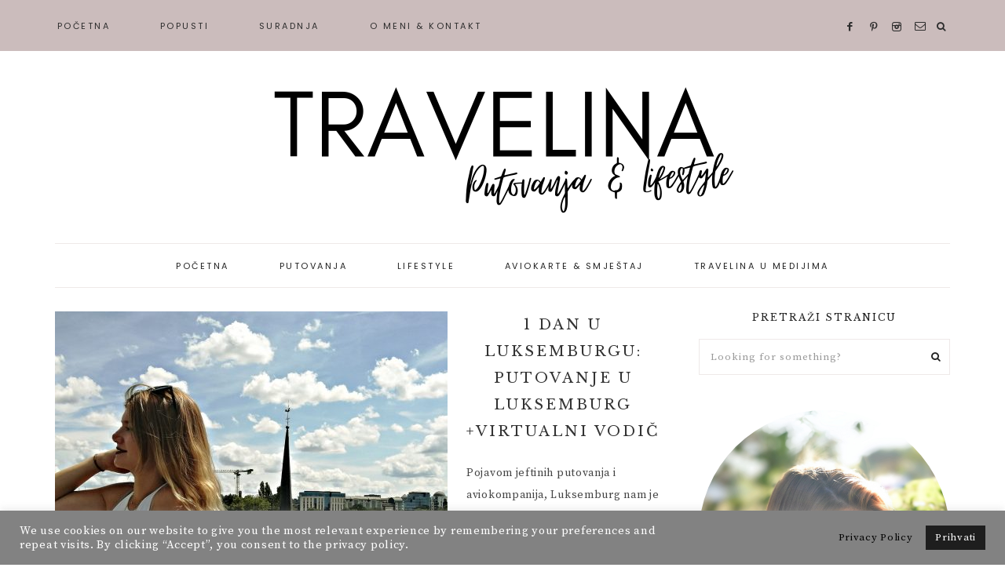

--- FILE ---
content_type: text/html; charset=UTF-8
request_url: https://travelina.com.hr/tag/flixbus-luksemburg/
body_size: 30928
content:
<!DOCTYPE html>
<html lang="hr">
<head >
<meta charset="UTF-8" />
<meta name="viewport" content="width=device-width, initial-scale=1" />
<meta name='robots' content='index, follow, max-image-preview:large, max-snippet:-1, max-video-preview:-1' />
	<style>img:is([sizes="auto" i], [sizes^="auto," i]) { contain-intrinsic-size: 3000px 1500px }</style>
	
			<style type="text/css">
				.slide-excerpt { width: 50%; }
				.slide-excerpt { bottom: 0; }
				.slide-excerpt { right: 0; }
				.flexslider { max-width: 1650px; max-height: 600px; }
				.slide-image { max-height: 600px; }
			</style>
	<!-- This site is optimized with the Yoast SEO plugin v26.5 - https://yoast.com/wordpress/plugins/seo/ -->
	<title>flixbus luksemburg Archives &#8226; Travelina</title>
	<link rel="canonical" href="https://travelina.com.hr/tag/flixbus-luksemburg/" />
	<meta property="og:locale" content="hr_HR" />
	<meta property="og:type" content="article" />
	<meta property="og:title" content="flixbus luksemburg Archives &#8226; Travelina" />
	<meta property="og:url" content="https://travelina.com.hr/tag/flixbus-luksemburg/" />
	<meta property="og:site_name" content="Travelina" />
	<meta name="twitter:card" content="summary_large_image" />
	<script type="application/ld+json" class="yoast-schema-graph">{"@context":"https://schema.org","@graph":[{"@type":"CollectionPage","@id":"https://travelina.com.hr/tag/flixbus-luksemburg/","url":"https://travelina.com.hr/tag/flixbus-luksemburg/","name":"flixbus luksemburg Archives &#8226; Travelina","isPartOf":{"@id":"https://travelina.com.hr/#website"},"primaryImageOfPage":{"@id":"https://travelina.com.hr/tag/flixbus-luksemburg/#primaryimage"},"image":{"@id":"https://travelina.com.hr/tag/flixbus-luksemburg/#primaryimage"},"thumbnailUrl":"https://travelina.com.hr/wp-content/uploads/2020/06/Pogled-sa-Casemates-du-Bock-na-Donji-grad-Luksemburg-scaled.jpg","breadcrumb":{"@id":"https://travelina.com.hr/tag/flixbus-luksemburg/#breadcrumb"},"inLanguage":"hr"},{"@type":"ImageObject","inLanguage":"hr","@id":"https://travelina.com.hr/tag/flixbus-luksemburg/#primaryimage","url":"https://travelina.com.hr/wp-content/uploads/2020/06/Pogled-sa-Casemates-du-Bock-na-Donji-grad-Luksemburg-scaled.jpg","contentUrl":"https://travelina.com.hr/wp-content/uploads/2020/06/Pogled-sa-Casemates-du-Bock-na-Donji-grad-Luksemburg-scaled.jpg","width":2048,"height":1536,"caption":"Pogled sa Casemates du Bock na Donji grad, Luksemburg"},{"@type":"BreadcrumbList","@id":"https://travelina.com.hr/tag/flixbus-luksemburg/#breadcrumb","itemListElement":[{"@type":"ListItem","position":1,"name":"Home","item":"https://travelina.com.hr/"},{"@type":"ListItem","position":2,"name":"flixbus luksemburg"}]},{"@type":"WebSite","@id":"https://travelina.com.hr/#website","url":"https://travelina.com.hr/","name":"Travelina","description":"Putovanja &amp; lifestyle","potentialAction":[{"@type":"SearchAction","target":{"@type":"EntryPoint","urlTemplate":"https://travelina.com.hr/?s={search_term_string}"},"query-input":{"@type":"PropertyValueSpecification","valueRequired":true,"valueName":"search_term_string"}}],"inLanguage":"hr"}]}</script>
	<!-- / Yoast SEO plugin. -->


<link rel='dns-prefetch' href='//www.googletagmanager.com' />
<link rel='dns-prefetch' href='//stats.wp.com' />
<link rel='dns-prefetch' href='//code.ionicframework.com' />
<link rel='dns-prefetch' href='//fonts.googleapis.com' />
<link href='https://fonts.gstatic.com' crossorigin rel='preconnect' />
<link rel="alternate" type="application/rss+xml" title="Travelina &raquo; Kanal" href="https://travelina.com.hr/feed/" />
<link rel="alternate" type="application/rss+xml" title="Travelina &raquo; Kanal komentara" href="https://travelina.com.hr/comments/feed/" />
<link rel="alternate" type="application/rss+xml" title="Travelina &raquo; flixbus luksemburg Kanal oznaka" href="https://travelina.com.hr/tag/flixbus-luksemburg/feed/" />
<link rel='stylesheet' id='sbi_styles-css' href='https://travelina.com.hr/wp-content/plugins/instagram-feed/css/sbi-styles.min.css?ver=6.10.0' type='text/css' media='all' />
<link rel='stylesheet' id='amelia-css' href='https://travelina.com.hr/wp-content/themes/amelia-theme.2.8.1/style.css?ver=1.0.0' type='text/css' media='all' />
<style id='amelia-inline-css' type='text/css'>


		.entry-content a:not(.button):not(.more-link) {
			color: #c9666d;
		}

		.woocommerce ul.products li.product a {
			color: #c9666d !important;
		}

		

		.nav-primary,
		.search-div,
                button.menu-toggle {
			background-color: #c9b9b9 !important;
		}

		

		.nav-primary a:hover,
		.nav-primary .social i:hover,
                li a.icon-search:hover {
			color: #ffffff !important;
		}

		

        .entry-title a,
        .entry-title,
        .page .entry-title,
        .slide-excerpt-border h2 a {
            color: #333333 !important;
        }

        

		.amelia-before-footer {
			background-color: #c7c8c9;
		}

		

		.creds {
			background-color: #c9d2dd;
		}

		
</style>
<style id='wp-emoji-styles-inline-css' type='text/css'>

	img.wp-smiley, img.emoji {
		display: inline !important;
		border: none !important;
		box-shadow: none !important;
		height: 1em !important;
		width: 1em !important;
		margin: 0 0.07em !important;
		vertical-align: -0.1em !important;
		background: none !important;
		padding: 0 !important;
	}
</style>
<link rel='stylesheet' id='wp-block-library-css' href='https://travelina.com.hr/wp-includes/css/dist/block-library/style.min.css?ver=6.8.3' type='text/css' media='all' />
<style id='classic-theme-styles-inline-css' type='text/css'>
/*! This file is auto-generated */
.wp-block-button__link{color:#fff;background-color:#32373c;border-radius:9999px;box-shadow:none;text-decoration:none;padding:calc(.667em + 2px) calc(1.333em + 2px);font-size:1.125em}.wp-block-file__button{background:#32373c;color:#fff;text-decoration:none}
</style>
<link rel='stylesheet' id='mediaelement-css' href='https://travelina.com.hr/wp-includes/js/mediaelement/mediaelementplayer-legacy.min.css?ver=4.2.17' type='text/css' media='all' />
<link rel='stylesheet' id='wp-mediaelement-css' href='https://travelina.com.hr/wp-includes/js/mediaelement/wp-mediaelement.min.css?ver=6.8.3' type='text/css' media='all' />
<style id='jetpack-sharing-buttons-style-inline-css' type='text/css'>
.jetpack-sharing-buttons__services-list{display:flex;flex-direction:row;flex-wrap:wrap;gap:0;list-style-type:none;margin:5px;padding:0}.jetpack-sharing-buttons__services-list.has-small-icon-size{font-size:12px}.jetpack-sharing-buttons__services-list.has-normal-icon-size{font-size:16px}.jetpack-sharing-buttons__services-list.has-large-icon-size{font-size:24px}.jetpack-sharing-buttons__services-list.has-huge-icon-size{font-size:36px}@media print{.jetpack-sharing-buttons__services-list{display:none!important}}.editor-styles-wrapper .wp-block-jetpack-sharing-buttons{gap:0;padding-inline-start:0}ul.jetpack-sharing-buttons__services-list.has-background{padding:1.25em 2.375em}
</style>
<link rel='stylesheet' id='convertkit-broadcasts-css' href='https://travelina.com.hr/wp-content/plugins/convertkit/resources/frontend/css/broadcasts.css?ver=3.1.2' type='text/css' media='all' />
<link rel='stylesheet' id='convertkit-button-css' href='https://travelina.com.hr/wp-content/plugins/convertkit/resources/frontend/css/button.css?ver=3.1.2' type='text/css' media='all' />
<link rel='stylesheet' id='convertkit-form-css' href='https://travelina.com.hr/wp-content/plugins/convertkit/resources/frontend/css/form.css?ver=3.1.2' type='text/css' media='all' />
<link rel='stylesheet' id='convertkit-form-builder-field-css' href='https://travelina.com.hr/wp-content/plugins/convertkit/resources/frontend/css/form-builder.css?ver=3.1.2' type='text/css' media='all' />
<link rel='stylesheet' id='convertkit-form-builder-css' href='https://travelina.com.hr/wp-content/plugins/convertkit/resources/frontend/css/form-builder.css?ver=3.1.2' type='text/css' media='all' />
<style id='global-styles-inline-css' type='text/css'>
:root{--wp--preset--aspect-ratio--square: 1;--wp--preset--aspect-ratio--4-3: 4/3;--wp--preset--aspect-ratio--3-4: 3/4;--wp--preset--aspect-ratio--3-2: 3/2;--wp--preset--aspect-ratio--2-3: 2/3;--wp--preset--aspect-ratio--16-9: 16/9;--wp--preset--aspect-ratio--9-16: 9/16;--wp--preset--color--black: #222222;--wp--preset--color--cyan-bluish-gray: #abb8c3;--wp--preset--color--white: #ffffff;--wp--preset--color--pale-pink: #f78da7;--wp--preset--color--vivid-red: #cf2e2e;--wp--preset--color--luminous-vivid-orange: #ff6900;--wp--preset--color--luminous-vivid-amber: #fcb900;--wp--preset--color--light-green-cyan: #7bdcb5;--wp--preset--color--vivid-green-cyan: #00d084;--wp--preset--color--pale-cyan-blue: #8ed1fc;--wp--preset--color--vivid-cyan-blue: #0693e3;--wp--preset--color--vivid-purple: #9b51e0;--wp--preset--color--cream: #f7f4f3;--wp--preset--color--taupe: #eee9e8;--wp--preset--gradient--vivid-cyan-blue-to-vivid-purple: linear-gradient(135deg,rgba(6,147,227,1) 0%,rgb(155,81,224) 100%);--wp--preset--gradient--light-green-cyan-to-vivid-green-cyan: linear-gradient(135deg,rgb(122,220,180) 0%,rgb(0,208,130) 100%);--wp--preset--gradient--luminous-vivid-amber-to-luminous-vivid-orange: linear-gradient(135deg,rgba(252,185,0,1) 0%,rgba(255,105,0,1) 100%);--wp--preset--gradient--luminous-vivid-orange-to-vivid-red: linear-gradient(135deg,rgba(255,105,0,1) 0%,rgb(207,46,46) 100%);--wp--preset--gradient--very-light-gray-to-cyan-bluish-gray: linear-gradient(135deg,rgb(238,238,238) 0%,rgb(169,184,195) 100%);--wp--preset--gradient--cool-to-warm-spectrum: linear-gradient(135deg,rgb(74,234,220) 0%,rgb(151,120,209) 20%,rgb(207,42,186) 40%,rgb(238,44,130) 60%,rgb(251,105,98) 80%,rgb(254,248,76) 100%);--wp--preset--gradient--blush-light-purple: linear-gradient(135deg,rgb(255,206,236) 0%,rgb(152,150,240) 100%);--wp--preset--gradient--blush-bordeaux: linear-gradient(135deg,rgb(254,205,165) 0%,rgb(254,45,45) 50%,rgb(107,0,62) 100%);--wp--preset--gradient--luminous-dusk: linear-gradient(135deg,rgb(255,203,112) 0%,rgb(199,81,192) 50%,rgb(65,88,208) 100%);--wp--preset--gradient--pale-ocean: linear-gradient(135deg,rgb(255,245,203) 0%,rgb(182,227,212) 50%,rgb(51,167,181) 100%);--wp--preset--gradient--electric-grass: linear-gradient(135deg,rgb(202,248,128) 0%,rgb(113,206,126) 100%);--wp--preset--gradient--midnight: linear-gradient(135deg,rgb(2,3,129) 0%,rgb(40,116,252) 100%);--wp--preset--font-size--small: 12px;--wp--preset--font-size--medium: 20px;--wp--preset--font-size--large: 16px;--wp--preset--font-size--x-large: 42px;--wp--preset--font-size--normal: 14px;--wp--preset--font-size--larger: 18px;--wp--preset--spacing--20: 0.44rem;--wp--preset--spacing--30: 0.67rem;--wp--preset--spacing--40: 1rem;--wp--preset--spacing--50: 1.5rem;--wp--preset--spacing--60: 2.25rem;--wp--preset--spacing--70: 3.38rem;--wp--preset--spacing--80: 5.06rem;--wp--preset--shadow--natural: 6px 6px 9px rgba(0, 0, 0, 0.2);--wp--preset--shadow--deep: 12px 12px 50px rgba(0, 0, 0, 0.4);--wp--preset--shadow--sharp: 6px 6px 0px rgba(0, 0, 0, 0.2);--wp--preset--shadow--outlined: 6px 6px 0px -3px rgba(255, 255, 255, 1), 6px 6px rgba(0, 0, 0, 1);--wp--preset--shadow--crisp: 6px 6px 0px rgba(0, 0, 0, 1);}:where(.is-layout-flex){gap: 0.5em;}:where(.is-layout-grid){gap: 0.5em;}body .is-layout-flex{display: flex;}.is-layout-flex{flex-wrap: wrap;align-items: center;}.is-layout-flex > :is(*, div){margin: 0;}body .is-layout-grid{display: grid;}.is-layout-grid > :is(*, div){margin: 0;}:where(.wp-block-columns.is-layout-flex){gap: 2em;}:where(.wp-block-columns.is-layout-grid){gap: 2em;}:where(.wp-block-post-template.is-layout-flex){gap: 1.25em;}:where(.wp-block-post-template.is-layout-grid){gap: 1.25em;}.has-black-color{color: var(--wp--preset--color--black) !important;}.has-cyan-bluish-gray-color{color: var(--wp--preset--color--cyan-bluish-gray) !important;}.has-white-color{color: var(--wp--preset--color--white) !important;}.has-pale-pink-color{color: var(--wp--preset--color--pale-pink) !important;}.has-vivid-red-color{color: var(--wp--preset--color--vivid-red) !important;}.has-luminous-vivid-orange-color{color: var(--wp--preset--color--luminous-vivid-orange) !important;}.has-luminous-vivid-amber-color{color: var(--wp--preset--color--luminous-vivid-amber) !important;}.has-light-green-cyan-color{color: var(--wp--preset--color--light-green-cyan) !important;}.has-vivid-green-cyan-color{color: var(--wp--preset--color--vivid-green-cyan) !important;}.has-pale-cyan-blue-color{color: var(--wp--preset--color--pale-cyan-blue) !important;}.has-vivid-cyan-blue-color{color: var(--wp--preset--color--vivid-cyan-blue) !important;}.has-vivid-purple-color{color: var(--wp--preset--color--vivid-purple) !important;}.has-black-background-color{background-color: var(--wp--preset--color--black) !important;}.has-cyan-bluish-gray-background-color{background-color: var(--wp--preset--color--cyan-bluish-gray) !important;}.has-white-background-color{background-color: var(--wp--preset--color--white) !important;}.has-pale-pink-background-color{background-color: var(--wp--preset--color--pale-pink) !important;}.has-vivid-red-background-color{background-color: var(--wp--preset--color--vivid-red) !important;}.has-luminous-vivid-orange-background-color{background-color: var(--wp--preset--color--luminous-vivid-orange) !important;}.has-luminous-vivid-amber-background-color{background-color: var(--wp--preset--color--luminous-vivid-amber) !important;}.has-light-green-cyan-background-color{background-color: var(--wp--preset--color--light-green-cyan) !important;}.has-vivid-green-cyan-background-color{background-color: var(--wp--preset--color--vivid-green-cyan) !important;}.has-pale-cyan-blue-background-color{background-color: var(--wp--preset--color--pale-cyan-blue) !important;}.has-vivid-cyan-blue-background-color{background-color: var(--wp--preset--color--vivid-cyan-blue) !important;}.has-vivid-purple-background-color{background-color: var(--wp--preset--color--vivid-purple) !important;}.has-black-border-color{border-color: var(--wp--preset--color--black) !important;}.has-cyan-bluish-gray-border-color{border-color: var(--wp--preset--color--cyan-bluish-gray) !important;}.has-white-border-color{border-color: var(--wp--preset--color--white) !important;}.has-pale-pink-border-color{border-color: var(--wp--preset--color--pale-pink) !important;}.has-vivid-red-border-color{border-color: var(--wp--preset--color--vivid-red) !important;}.has-luminous-vivid-orange-border-color{border-color: var(--wp--preset--color--luminous-vivid-orange) !important;}.has-luminous-vivid-amber-border-color{border-color: var(--wp--preset--color--luminous-vivid-amber) !important;}.has-light-green-cyan-border-color{border-color: var(--wp--preset--color--light-green-cyan) !important;}.has-vivid-green-cyan-border-color{border-color: var(--wp--preset--color--vivid-green-cyan) !important;}.has-pale-cyan-blue-border-color{border-color: var(--wp--preset--color--pale-cyan-blue) !important;}.has-vivid-cyan-blue-border-color{border-color: var(--wp--preset--color--vivid-cyan-blue) !important;}.has-vivid-purple-border-color{border-color: var(--wp--preset--color--vivid-purple) !important;}.has-vivid-cyan-blue-to-vivid-purple-gradient-background{background: var(--wp--preset--gradient--vivid-cyan-blue-to-vivid-purple) !important;}.has-light-green-cyan-to-vivid-green-cyan-gradient-background{background: var(--wp--preset--gradient--light-green-cyan-to-vivid-green-cyan) !important;}.has-luminous-vivid-amber-to-luminous-vivid-orange-gradient-background{background: var(--wp--preset--gradient--luminous-vivid-amber-to-luminous-vivid-orange) !important;}.has-luminous-vivid-orange-to-vivid-red-gradient-background{background: var(--wp--preset--gradient--luminous-vivid-orange-to-vivid-red) !important;}.has-very-light-gray-to-cyan-bluish-gray-gradient-background{background: var(--wp--preset--gradient--very-light-gray-to-cyan-bluish-gray) !important;}.has-cool-to-warm-spectrum-gradient-background{background: var(--wp--preset--gradient--cool-to-warm-spectrum) !important;}.has-blush-light-purple-gradient-background{background: var(--wp--preset--gradient--blush-light-purple) !important;}.has-blush-bordeaux-gradient-background{background: var(--wp--preset--gradient--blush-bordeaux) !important;}.has-luminous-dusk-gradient-background{background: var(--wp--preset--gradient--luminous-dusk) !important;}.has-pale-ocean-gradient-background{background: var(--wp--preset--gradient--pale-ocean) !important;}.has-electric-grass-gradient-background{background: var(--wp--preset--gradient--electric-grass) !important;}.has-midnight-gradient-background{background: var(--wp--preset--gradient--midnight) !important;}.has-small-font-size{font-size: var(--wp--preset--font-size--small) !important;}.has-medium-font-size{font-size: var(--wp--preset--font-size--medium) !important;}.has-large-font-size{font-size: var(--wp--preset--font-size--large) !important;}.has-x-large-font-size{font-size: var(--wp--preset--font-size--x-large) !important;}
:where(.wp-block-post-template.is-layout-flex){gap: 1.25em;}:where(.wp-block-post-template.is-layout-grid){gap: 1.25em;}
:where(.wp-block-columns.is-layout-flex){gap: 2em;}:where(.wp-block-columns.is-layout-grid){gap: 2em;}
:root :where(.wp-block-pullquote){font-size: 1.5em;line-height: 1.6;}
</style>
<link rel='stylesheet' id='cookie-law-info-css' href='https://travelina.com.hr/wp-content/plugins/cookie-law-info/legacy/public/css/cookie-law-info-public.css?ver=3.3.7' type='text/css' media='all' />
<link rel='stylesheet' id='cookie-law-info-gdpr-css' href='https://travelina.com.hr/wp-content/plugins/cookie-law-info/legacy/public/css/cookie-law-info-gdpr.css?ver=3.3.7' type='text/css' media='all' />
<link rel='stylesheet' id='wp-date-remover-css' href='https://travelina.com.hr/wp-content/plugins/wp-date-remover/public/css/wp-date-remover-public.css?ver=1.0.0' type='text/css' media='all' />
<link rel='stylesheet' id='font-awesome-css' href='https://travelina.com.hr/wp-content/plugins/elementor/assets/lib/font-awesome/css/font-awesome.min.css?ver=4.7.0' type='text/css' media='all' />
<link rel='stylesheet' id='ionicons-css' href='//code.ionicframework.com/ionicons/2.0.1/css/ionicons.min.css?ver=1.0.0' type='text/css' media='all' />
<link rel='stylesheet' id='dashicons-css' href='https://travelina.com.hr/wp-includes/css/dashicons.min.css?ver=6.8.3' type='text/css' media='all' />
<link rel='stylesheet' id='amelia-google-fonts-css' href='//fonts.googleapis.com/css?family=Source+Serif+Pro%3A400%2C700%7CLibre+Baskerville%3A400%2C400italic%7CPoppins%3A300%2C400&#038;ver=1.0.0' type='text/css' media='all' />
<link rel='stylesheet' id='amelia-gutenberg-css' href='https://travelina.com.hr/wp-content/themes/amelia-theme.2.8.1/lib/gutenberg/gutenberg.css?ver=1.0.0' type='text/css' media='all' />
<link rel='stylesheet' id='slider_styles-css' href='https://travelina.com.hr/wp-content/plugins/genesis-responsive-slider/assets/style.css?ver=1.0.1' type='text/css' media='all' />
<script type="17305cbe148ead3d4ce69292-text/javascript" src="https://travelina.com.hr/wp-includes/js/jquery/jquery.min.js?ver=3.7.1" id="jquery-core-js"></script>
<script type="17305cbe148ead3d4ce69292-text/javascript" src="https://travelina.com.hr/wp-includes/js/jquery/jquery-migrate.min.js?ver=3.4.1" id="jquery-migrate-js"></script>
<script type="17305cbe148ead3d4ce69292-text/javascript" id="cookie-law-info-js-extra">
/* <![CDATA[ */
var Cli_Data = {"nn_cookie_ids":[],"cookielist":[],"non_necessary_cookies":[],"ccpaEnabled":"","ccpaRegionBased":"","ccpaBarEnabled":"","strictlyEnabled":["necessary","obligatoire"],"ccpaType":"gdpr","js_blocking":"1","custom_integration":"","triggerDomRefresh":"","secure_cookies":""};
var cli_cookiebar_settings = {"animate_speed_hide":"500","animate_speed_show":"500","background":"#828282","border":"#b1a6a6c2","border_on":"","button_1_button_colour":"#61a229","button_1_button_hover":"#4e8221","button_1_link_colour":"#fff","button_1_as_button":"1","button_1_new_win":"","button_2_button_colour":"#828282","button_2_button_hover":"#686868","button_2_link_colour":"#000000","button_2_as_button":"1","button_2_hidebar":"","button_3_button_colour":"#dedfe0","button_3_button_hover":"#b2b2b3","button_3_link_colour":"#333333","button_3_as_button":"1","button_3_new_win":"","button_4_button_colour":"#dedfe0","button_4_button_hover":"#b2b2b3","button_4_link_colour":"#333333","button_4_as_button":"","button_7_button_colour":"#1e1e1e","button_7_button_hover":"#181818","button_7_link_colour":"#fff","button_7_as_button":"1","button_7_new_win":"","font_family":"inherit","header_fix":"","notify_animate_hide":"1","notify_animate_show":"","notify_div_id":"#cookie-law-info-bar","notify_position_horizontal":"right","notify_position_vertical":"bottom","scroll_close":"","scroll_close_reload":"","accept_close_reload":"","reject_close_reload":"","showagain_tab":"","showagain_background":"#fff","showagain_border":"#000","showagain_div_id":"#cookie-law-info-again","showagain_x_position":"100px","text":"#ffffff","show_once_yn":"","show_once":"10000","logging_on":"","as_popup":"","popup_overlay":"1","bar_heading_text":"","cookie_bar_as":"banner","popup_showagain_position":"bottom-right","widget_position":"left"};
var log_object = {"ajax_url":"https:\/\/travelina.com.hr\/wp-admin\/admin-ajax.php"};
/* ]]> */
</script>
<script type="17305cbe148ead3d4ce69292-text/javascript" src="https://travelina.com.hr/wp-content/plugins/cookie-law-info/legacy/public/js/cookie-law-info-public.js?ver=3.3.7" id="cookie-law-info-js"></script>
<script type="17305cbe148ead3d4ce69292-text/javascript" src="https://travelina.com.hr/wp-content/plugins/wp-date-remover/public/js/wp-date-remover-public.js?ver=1.0.0" id="wp-date-remover-js"></script>
<script type="17305cbe148ead3d4ce69292-text/javascript" src="https://travelina.com.hr/wp-content/themes/amelia-theme.2.8.1/js/global.js?ver=1.0.0" id="amelia-global-js"></script>

<!-- Google tag (gtag.js) snippet added by Site Kit -->
<!-- Google Analytics snippet added by Site Kit -->
<script type="17305cbe148ead3d4ce69292-text/javascript" src="https://www.googletagmanager.com/gtag/js?id=GT-T9BTTRT" id="google_gtagjs-js" async></script>
<script type="17305cbe148ead3d4ce69292-text/javascript" id="google_gtagjs-js-after">
/* <![CDATA[ */
window.dataLayer = window.dataLayer || [];function gtag(){dataLayer.push(arguments);}
gtag("set","linker",{"domains":["travelina.com.hr"]});
gtag("js", new Date());
gtag("set", "developer_id.dZTNiMT", true);
gtag("config", "GT-T9BTTRT");
/* ]]> */
</script>
<link rel="https://api.w.org/" href="https://travelina.com.hr/wp-json/" /><link rel="alternate" title="JSON" type="application/json" href="https://travelina.com.hr/wp-json/wp/v2/tags/606" /><link rel="EditURI" type="application/rsd+xml" title="RSD" href="https://travelina.com.hr/xmlrpc.php?rsd" />
<meta name="generator" content="WordPress 6.8.3" />
<meta name="generator" content="Site Kit by Google 1.170.0" /><script data-ad-client="ca-pub-9926323999185814" async src="https://pagead2.googlesyndication.com/pagead/js/adsbygoogle.js" type="17305cbe148ead3d4ce69292-text/javascript"></script>
<!-- GetYourGuide Analytics -->

<script async defer src="https://widget.getyourguide.com/dist/pa.umd.production.min.js" data-gyg-partner-id="WN2USEL" type="17305cbe148ead3d4ce69292-text/javascript"></script>



<script data-noptimize="1" data-cfasync="false" data-wpfc-render="false">
  (function () {
      var script = document.createElement("script");
      script.async = 1;
      script.src = 'https://emrldtp.com/MTg4NDg.js?t=18848';
      document.head.appendChild(script);
  })();
</script>
<!--BEGIN: TRACKING CODE MANAGER (v2.5.0) BY INTELLYWP.COM IN HEAD//-->
<meta name="google-site-verification" content="RsYEhjn0rDTp9kwoGXEqlr7-sUr9eSI33VvRchMeCJ8" />
<!--END: https://wordpress.org/plugins/tracking-code-manager IN HEAD//-->	<style>img#wpstats{display:none}</style>
		<link rel="pingback" href="https://travelina.com.hr/xmlrpc.php" />
<style type="text/css">.site-title a { background: url(https://travelina.com.hr/wp-content/uploads/2021/06/TRAVELINA-1200-x-400.png) no-repeat !important; }</style>

<!-- Google AdSense meta tags added by Site Kit -->
<meta name="google-adsense-platform-account" content="ca-host-pub-2644536267352236">
<meta name="google-adsense-platform-domain" content="sitekit.withgoogle.com">
<!-- End Google AdSense meta tags added by Site Kit -->
<meta name="generator" content="Elementor 3.33.2; features: additional_custom_breakpoints; settings: css_print_method-external, google_font-enabled, font_display-auto">
			<style>
				.e-con.e-parent:nth-of-type(n+4):not(.e-lazyloaded):not(.e-no-lazyload),
				.e-con.e-parent:nth-of-type(n+4):not(.e-lazyloaded):not(.e-no-lazyload) * {
					background-image: none !important;
				}
				@media screen and (max-height: 1024px) {
					.e-con.e-parent:nth-of-type(n+3):not(.e-lazyloaded):not(.e-no-lazyload),
					.e-con.e-parent:nth-of-type(n+3):not(.e-lazyloaded):not(.e-no-lazyload) * {
						background-image: none !important;
					}
				}
				@media screen and (max-height: 640px) {
					.e-con.e-parent:nth-of-type(n+2):not(.e-lazyloaded):not(.e-no-lazyload),
					.e-con.e-parent:nth-of-type(n+2):not(.e-lazyloaded):not(.e-no-lazyload) * {
						background-image: none !important;
					}
				}
			</style>
			<link rel="icon" href="https://travelina.com.hr/wp-content/uploads/2021/04/cropped-transpartent-travelina-jeftina-putovanja-savjeti-i-lifestyle-32x32.png" sizes="32x32" />
<link rel="icon" href="https://travelina.com.hr/wp-content/uploads/2021/04/cropped-transpartent-travelina-jeftina-putovanja-savjeti-i-lifestyle-192x192.png" sizes="192x192" />
<link rel="apple-touch-icon" href="https://travelina.com.hr/wp-content/uploads/2021/04/cropped-transpartent-travelina-jeftina-putovanja-savjeti-i-lifestyle-180x180.png" />
<meta name="msapplication-TileImage" content="https://travelina.com.hr/wp-content/uploads/2021/04/cropped-transpartent-travelina-jeftina-putovanja-savjeti-i-lifestyle-270x270.png" />
</head>
<body class="archive tag tag-flixbus-luksemburg tag-606 wp-embed-responsive wp-theme-genesis wp-child-theme-amelia-theme281 custom-header header-image header-full-width content-sidebar genesis-breadcrumbs-hidden genesis-footer-widgets-visible elementor-default elementor-kit-115"><nav class="nav-primary" aria-label="Main"><div class="wrap"><ul id="menu-gornji-menu" class="menu genesis-nav-menu menu-primary"><li id="menu-item-2403" class="menu-item menu-item-type-custom menu-item-object-custom menu-item-home menu-item-2403"><a href="https://travelina.com.hr/"><span >Početna</span></a></li>
<li id="menu-item-2373" class="menu-item menu-item-type-post_type menu-item-object-page menu-item-2373"><a href="https://travelina.com.hr/popusti/"><span >Popusti</span></a></li>
<li id="menu-item-2372" class="menu-item menu-item-type-post_type menu-item-object-page menu-item-2372"><a href="https://travelina.com.hr/suradnja/"><span >Suradnja</span></a></li>
<li id="menu-item-2374" class="menu-item menu-item-type-post_type menu-item-object-page menu-item-2374"><a href="https://travelina.com.hr/kontakt-about-o-meni/"><span >O meni &#038; kontakt</span></a></li>
<aside class="widget-area"><section id="custom_html-22" class="widget_text widget-1 widget-first widget widget_custom_html"><div class="widget_text widget-1 widget-first widget-wrap"><div class="textwidget custom-html-widget"><div align="center">

<a href="https://facebook.com/travelina.com.hr" title="Facebook" target="_blank">
<span class="social"><i class="icon-facebook"></i></span></a>

<a href="https://www.pinterest.com/travelinacomhr/" title="Pinterest" target="_blank">
<span class="social"><i class="icon-pinterest"></i></span></a>

<a href="https://www.instagram.com/tea.travelina/" title="Instagram" target="_blank">
<span class="social"><i class="icon-instagram"></i></span></a>

<a href="/cdn-cgi/l/email-protection#bed7d0d8d1fecaccdfc8dbd2d7d0df90ddd1d390d6cc" title="Email Me" target="_blank">
<span class="social"><i class="icon-email"></i></span></a>

</div>
</div></div></section>
</aside><li class="search"><a id="main-nav-search-link" class="icon-search"></a><div class="search-div"><form class="search-form" method="get" action="https://travelina.com.hr/" role="search"><input class="search-form-input" type="search" name="s" id="searchform-1" placeholder="Looking for something?"><input class="search-form-submit" type="submit" value="&#xf002;"><meta content="https://travelina.com.hr/?s={s}"></form></div></li><div class="mobile-search"><form class="search-form" method="get" action="https://travelina.com.hr/" role="search"><input class="search-form-input" type="search" name="s" id="searchform-2" placeholder="Looking for something?"><input class="search-form-submit" type="submit" value="&#xf002;"><meta content="https://travelina.com.hr/?s={s}"></form></div></li></ul></div></nav><div class="site-container"><header class="site-header"><div class="wrap"><div class="title-area"><p class="site-title"><a href="https://travelina.com.hr/">Travelina</a></p><p class="site-description">Putovanja &amp; lifestyle</p></div></div></header><nav class="nav-secondary" aria-label="Secondary"><div class="wrap"><ul id="menu-donji-menu" class="menu genesis-nav-menu menu-secondary"><li id="menu-item-29" class="menu-item menu-item-type-custom menu-item-object-custom menu-item-home menu-item-29"><a href="https://travelina.com.hr"><span >Početna</span></a></li>
<li id="menu-item-782" class="menu-item menu-item-type-taxonomy menu-item-object-category menu-item-has-children menu-item-782"><a href="https://travelina.com.hr/category/putovanja/"><span >Putovanja</span></a>
<ul class="sub-menu">
	<li id="menu-item-787" class="menu-item menu-item-type-taxonomy menu-item-object-category menu-item-787"><a href="https://travelina.com.hr/category/putovanja/destinacije-putopisi/"><span >Destinacije &amp; Putopisi</span></a></li>
	<li id="menu-item-2101" class="menu-item menu-item-type-taxonomy menu-item-object-category menu-item-has-children menu-item-2101"><a href="https://travelina.com.hr/category/putovanja/kamo-za-vikend/"><span >Kamo za vikend</span></a>
	<ul class="sub-menu">
		<li id="menu-item-2103" class="menu-item menu-item-type-taxonomy menu-item-object-category menu-item-2103"><a href="https://travelina.com.hr/category/putovanja/kamo-za-vikend/hrvatska-i-okolica/"><span >Hrvatska i okolica</span></a></li>
		<li id="menu-item-2102" class="menu-item menu-item-type-taxonomy menu-item-object-category menu-item-2102"><a href="https://travelina.com.hr/category/putovanja/kamo-za-vikend/europa-i-svijet/"><span >Europa i svijet</span></a></li>
	</ul>
</li>
	<li id="menu-item-783" class="menu-item menu-item-type-taxonomy menu-item-object-category menu-item-783"><a href="https://travelina.com.hr/category/putovanja/savjeti/"><span >Savjeti</span></a></li>
	<li id="menu-item-2078" class="menu-item menu-item-type-taxonomy menu-item-object-category menu-item-2078"><a href="https://travelina.com.hr/category/putovanja/putopisi-prijatelja/"><span >Putopisi Prijatelja</span></a></li>
</ul>
</li>
<li id="menu-item-785" class="menu-item menu-item-type-taxonomy menu-item-object-category menu-item-785"><a href="https://travelina.com.hr/category/lifestyle/"><span >Lifestyle</span></a></li>
<li id="menu-item-784" class="menu-item menu-item-type-taxonomy menu-item-object-category menu-item-784"><a href="https://travelina.com.hr/category/aviokarte/"><span >Aviokarte &#038; smještaj</span></a></li>
<li id="menu-item-4136" class="menu-item menu-item-type-post_type menu-item-object-page menu-item-4136"><a href="https://travelina.com.hr/travelina-u-medijima/"><span >Travelina u medijima</span></a></li>
</ul></div></nav><div class="site-inner"><div class="content-sidebar-wrap"><main class="content"><article class="post-383 post type-post status-publish format-standard has-post-thumbnail category-destinacije-putopisi category-putovanja tag-flixbus tag-flixbus-luksemburg tag-gdje-jesti tag-jeftino-putovanje tag-letovi-luksemburg tag-luksemburg tag-luxemburg tag-putovanje-u-luksemburg tag-putovanje-u-luxemburg tag-sto-vidjeti-luksemburg tag-virtualni-vodic entry" aria-label="1 dan u Luksemburgu: Putovanje u Luksemburg +virtualni vodič"><header class="entry-header"><a class="entry-image-link" href="https://travelina.com.hr/1-dan-u-luksemburgu/" aria-hidden="true" tabindex="-1"><img fetchpriority="high" width="500" height="500" src="https://travelina.com.hr/wp-content/uploads/2020/06/Pogled-sa-Casemates-du-Bock-na-Donji-grad-Luksemburg-500x500.jpg" class="alignleft post-image entry-image" alt="Pogled sa Casemates du Bock na Donji grad, Luksemburg" decoding="async" srcset="https://travelina.com.hr/wp-content/uploads/2020/06/Pogled-sa-Casemates-du-Bock-na-Donji-grad-Luksemburg-500x500.jpg 500w, https://travelina.com.hr/wp-content/uploads/2020/06/Pogled-sa-Casemates-du-Bock-na-Donji-grad-Luksemburg-150x150.jpg 150w" sizes="(max-width: 500px) 100vw, 500px" /></a><h2 class="entry-title"><a class="entry-title-link" rel="bookmark" href="https://travelina.com.hr/1-dan-u-luksemburgu/">1 dan u Luksemburgu: Putovanje u Luksemburg +virtualni vodič</a></h2>
<p class="entry-meta"><time class="entry-time"></time></p></header><div class="entry-content"><p>Pojavom jeftinih putovanja i aviokompanija, Luksemburg nam je postao bliži nego ikada prije. 1 dan u Luksemburgu se možda čini malo. Nakon čitanja ovog virtualnog vodiča vidjet ćeš da je i više nego dovoljno za posjetiti grad i osjetiti kulturu ove zemlje. &nbsp; Povežimo se na Facebooku! Zaprati stranicu i uvijek budi u toku s&#8230;</p>
<p><a class="more-link" href="https://travelina.com.hr/1-dan-u-luksemburgu/">Pročitaj <em>više</em></a></p>
</div><footer class="entry-footer"></footer></article></main><aside class="sidebar sidebar-primary widget-area" role="complementary" aria-label="Primarni stupac"><section id="search-2" class="widget-1 widget-first widget widget_search"><div class="widget-1 widget-first widget-wrap"><h4 class="widget-title widgettitle">pretraži stranicu</h4>
<form class="search-form" method="get" action="https://travelina.com.hr/" role="search"><input class="search-form-input" type="search" name="s" id="searchform-3" placeholder="Looking for something?"><input class="search-form-submit" type="submit" value="&#xf002;"><meta content="https://travelina.com.hr/?s={s}"></form></div></section>
<section id="custom_html-36" class="widget_text widget-2 widget widget_custom_html"><div class="widget_text widget-2 widget-wrap"><div class="textwidget custom-html-widget"><div style="text-align:center;"><span id="hover">

<a href="https://travelina.com.hr/kontakt-about-o-meni/"><img id="about-photo" src="https://travelina.com.hr/wp-content/uploads/2023/01/tea-vasiljevic-travelina.jpg" alt="About Photo" /></a></span>

<div id="about">

Bok! Ja sam Tea.
Dobrodošli na moj blog, mjesto gdje dijelim putopisne savjete iz prve ruke. Bez obzira planiraš li svoje sljedeće putovanje ili jednostavno želiš saznati više o svijetu, ovdje ćeš pronaći inspiraciju i korisne informacije. Moja avantura s putovanjima započela je 2013. godine, i od tada ne prestajem istraživati nove krajeve. Proputovala sam mnoge dijelove svijeta i stekla iskustva koja s veseljem dijelim s tobom. Volim putovanja, pisanje i pomaganje drugima – upravo zato je nastao ovaj blog. Osim što ovdje dijelim svoja iskustva, aktivno okupljam zajednicu  (solo) putnika, a sada i ti imaš priliku postati dio nje.
</div></div></div></div></section>
<section id="custom_html-16" class="widget_text widget-3 widget widget_custom_html"><div class="widget_text widget-3 widget-wrap"><div class="textwidget custom-html-widget"><div align="center">

<a href="https://facebook.com/travelina.com.hr" title="Facebook" target="_blank" aria-label="Facebook">
<span class="social"><i class="icon-facebook"></i></span></a>&nbsp;

<a href="https://www.instagram.com/tea.travelina/" title="Instagram" target="_blank" aria-label="Instagram">
<span class="social"><i class="icon-instagram"></i></span></a>&nbsp;

<a href="https://www.pinterest.com/travelinacomhr/" title="Pinterest" target="_blank" aria-label="Pinterest">
<span class="social"><i class="icon-pinterest"></i></span></a>&nbsp;

<a href="https://www.bloglovin.com/@travelina" title="Bloglovin" target="_blank" aria-label="Bloglovin">
<span class="social"><i class="icon-heart"></i></span></a>&nbsp;
	
</div></div></div></section>
<section id="media_image-9" class="widget-4 widget widget_media_image"><div class="widget-4 widget-wrap"><a href="https://travelina.com.hr/"><img width="295" height="300" src="https://travelina.com.hr/wp-content/uploads/2024/12/popis-za-pakiranje-za-putovanje-4-295x300.jpg" class="image wp-image-4916  attachment-medium size-medium" alt="popis za pakiranje za putovanje" style="max-width: 100%; height: auto;" decoding="async" srcset="https://travelina.com.hr/wp-content/uploads/2024/12/popis-za-pakiranje-za-putovanje-4-295x300.jpg 295w, https://travelina.com.hr/wp-content/uploads/2024/12/popis-za-pakiranje-za-putovanje-4-1005x1024.jpg 1005w, https://travelina.com.hr/wp-content/uploads/2024/12/popis-za-pakiranje-za-putovanje-4-768x782.jpg 768w, https://travelina.com.hr/wp-content/uploads/2024/12/popis-za-pakiranje-za-putovanje-4-800x815.jpg 800w, https://travelina.com.hr/wp-content/uploads/2024/12/popis-za-pakiranje-za-putovanje-4.jpg 1080w" sizes="(max-width: 295px) 100vw, 295px" /></a></div></section>
<section id="custom_html-5" class="widget_text widget-5 widget widget_custom_html"><div class="widget_text widget-5 widget-wrap"><div class="textwidget custom-html-widget"><script data-cfasync="false" src="/cdn-cgi/scripts/5c5dd728/cloudflare-static/email-decode.min.js"></script><script src="https://f.convertkit.com/ckjs/ck.5.js" type="17305cbe148ead3d4ce69292-text/javascript"></script>
      <form action="https://app.kit.com/forms/1802845/subscriptions" class="seva-form formkit-form" method="post" data-sv-form="1802845" data-uid="d82ee97b54" data-format="inline" data-version="5" data-options="{&quot;settings&quot;:{&quot;after_subscribe&quot;:{&quot;action&quot;:&quot;message&quot;,&quot;success_message&quot;:&quot;Super! Sada provjeri e-mail i potvrdi zahtjev. Vidimo se tamo!&quot;,&quot;redirect_url&quot;:&quot;&quot;},&quot;analytics&quot;:{&quot;google&quot;:null,&quot;fathom&quot;:null,&quot;facebook&quot;:null,&quot;segment&quot;:null,&quot;pinterest&quot;:null,&quot;sparkloop&quot;:null,&quot;googletagmanager&quot;:null},&quot;modal&quot;:{&quot;trigger&quot;:&quot;timer&quot;,&quot;scroll_percentage&quot;:null,&quot;timer&quot;:5,&quot;devices&quot;:&quot;all&quot;,&quot;show_once_every&quot;:15},&quot;powered_by&quot;:{&quot;show&quot;:true,&quot;url&quot;:&quot;https://kit.com/features/forms?utm_campaign=poweredby&amp;utm_content=form&amp;utm_medium=referral&amp;utm_source=dynamic&quot;},&quot;recaptcha&quot;:{&quot;enabled&quot;:false},&quot;return_visitor&quot;:{&quot;action&quot;:&quot;show&quot;,&quot;custom_content&quot;:&quot;&quot;},&quot;slide_in&quot;:{&quot;display_in&quot;:&quot;bottom_right&quot;,&quot;trigger&quot;:&quot;timer&quot;,&quot;scroll_percentage&quot;:null,&quot;timer&quot;:5,&quot;devices&quot;:&quot;all&quot;,&quot;show_once_every&quot;:15},&quot;sticky_bar&quot;:{&quot;display_in&quot;:&quot;top&quot;,&quot;trigger&quot;:&quot;timer&quot;,&quot;scroll_percentage&quot;:null,&quot;timer&quot;:5,&quot;devices&quot;:&quot;all&quot;,&quot;show_once_every&quot;:15}},&quot;version&quot;:&quot;5&quot;}" min-width="400 500 600 700 800"><div data-style="clean"><ul class="formkit-alert formkit-alert-error" data-element="errors" data-group="alert"></ul><div data-element="fields" data-stacked="false" class="seva-fields formkit-fields"><div class="formkit-field"><input class="formkit-input" aria-label="Ime i Prezime" name="fields[first_name]" required="" placeholder="Ime i Prezime" type="text" style="color: rgb(0, 0, 0); border-color: rgb(6, 4, 4); border-radius: 11px; font-weight: 700;"></div><div class="formkit-field"><input class="formkit-input" name="email_address" aria-label="E-mail adresa" placeholder="E-mail adresa" required="" type="email" style="color: rgb(0, 0, 0); border-color: rgb(6, 4, 4); border-radius: 11px; font-weight: 700;"></div><button data-element="submit" class="formkit-submit formkit-submit" style="color: rgb(255, 255, 255); background-color: rgb(201, 185, 185); border-radius: 1px; font-weight: 700;"><div class="formkit-spinner"><div></div><div></div><div></div></div><span class="">DA!&nbsp; &nbsp;Pošalji mi!&nbsp; &nbsp; :)</span></button></div></div><style>.formkit-form[data-uid="d82ee97b54"] *{box-sizing:border-box;}.formkit-form[data-uid="d82ee97b54"]{-webkit-font-smoothing:antialiased;-moz-osx-font-smoothing:grayscale;}.formkit-form[data-uid="d82ee97b54"] legend{border:none;font-size:inherit;margin-bottom:10px;padding:0;position:relative;display:table;}.formkit-form[data-uid="d82ee97b54"] fieldset{border:0;padding:0.01em 0 0 0;margin:0;min-width:0;}.formkit-form[data-uid="d82ee97b54"] body:not(:-moz-handler-blocked) fieldset{display:table-cell;}.formkit-form[data-uid="d82ee97b54"] h1,.formkit-form[data-uid="d82ee97b54"] h2,.formkit-form[data-uid="d82ee97b54"] h3,.formkit-form[data-uid="d82ee97b54"] h4,.formkit-form[data-uid="d82ee97b54"] h5,.formkit-form[data-uid="d82ee97b54"] h6{color:inherit;font-size:inherit;font-weight:inherit;}.formkit-form[data-uid="d82ee97b54"] h2{font-size:1.5em;margin:1em 0;}.formkit-form[data-uid="d82ee97b54"] h3{font-size:1.17em;margin:1em 0;}.formkit-form[data-uid="d82ee97b54"] p{color:inherit;font-size:inherit;font-weight:inherit;}.formkit-form[data-uid="d82ee97b54"] ol:not([template-default]),.formkit-form[data-uid="d82ee97b54"] ul:not([template-default]),.formkit-form[data-uid="d82ee97b54"] blockquote:not([template-default]){text-align:left;}.formkit-form[data-uid="d82ee97b54"] p:not([template-default]),.formkit-form[data-uid="d82ee97b54"] hr:not([template-default]),.formkit-form[data-uid="d82ee97b54"] blockquote:not([template-default]),.formkit-form[data-uid="d82ee97b54"] ol:not([template-default]),.formkit-form[data-uid="d82ee97b54"] ul:not([template-default]){color:inherit;font-style:initial;}.formkit-form[data-uid="d82ee97b54"] .ordered-list,.formkit-form[data-uid="d82ee97b54"] .unordered-list{list-style-position:outside !important;padding-left:1em;}.formkit-form[data-uid="d82ee97b54"] .list-item{padding-left:0;}.formkit-form[data-uid="d82ee97b54"][data-format="modal"]{display:none;}.formkit-form[data-uid="d82ee97b54"][data-format="slide in"]{display:none;}.formkit-form[data-uid="d82ee97b54"][data-format="sticky bar"]{display:none;}.formkit-sticky-bar .formkit-form[data-uid="d82ee97b54"][data-format="sticky bar"]{display:block;}.formkit-form[data-uid="d82ee97b54"] .formkit-input,.formkit-form[data-uid="d82ee97b54"] .formkit-select,.formkit-form[data-uid="d82ee97b54"] .formkit-checkboxes{width:100%;}.formkit-form[data-uid="d82ee97b54"] .formkit-button,.formkit-form[data-uid="d82ee97b54"] .formkit-submit{border:0;border-radius:5px;color:#ffffff;cursor:pointer;display:inline-block;text-align:center;font-size:15px;font-weight:500;cursor:pointer;margin-bottom:15px;overflow:hidden;padding:0;position:relative;vertical-align:middle;}.formkit-form[data-uid="d82ee97b54"] .formkit-button:hover,.formkit-form[data-uid="d82ee97b54"] .formkit-submit:hover,.formkit-form[data-uid="d82ee97b54"] .formkit-button:focus,.formkit-form[data-uid="d82ee97b54"] .formkit-submit:focus{outline:none;}.formkit-form[data-uid="d82ee97b54"] .formkit-button:hover > span,.formkit-form[data-uid="d82ee97b54"] .formkit-submit:hover > span,.formkit-form[data-uid="d82ee97b54"] .formkit-button:focus > span,.formkit-form[data-uid="d82ee97b54"] .formkit-submit:focus > span{background-color:rgba(0,0,0,0.1);}.formkit-form[data-uid="d82ee97b54"] .formkit-button > span,.formkit-form[data-uid="d82ee97b54"] .formkit-submit > span{display:block;-webkit-transition:all 300ms ease-in-out;transition:all 300ms ease-in-out;padding:12px 24px;}.formkit-form[data-uid="d82ee97b54"] .formkit-input{background:#ffffff;font-size:15px;padding:12px;border:1px solid #e3e3e3;-webkit-flex:1 0 auto;-ms-flex:1 0 auto;flex:1 0 auto;line-height:1.4;margin:0;-webkit-transition:border-color ease-out 300ms;transition:border-color ease-out 300ms;}.formkit-form[data-uid="d82ee97b54"] .formkit-input:focus{outline:none;border-color:#1677be;-webkit-transition:border-color ease 300ms;transition:border-color ease 300ms;}.formkit-form[data-uid="d82ee97b54"] .formkit-input::-webkit-input-placeholder{color:inherit;opacity:0.8;}.formkit-form[data-uid="d82ee97b54"] .formkit-input::-moz-placeholder{color:inherit;opacity:0.8;}.formkit-form[data-uid="d82ee97b54"] .formkit-input:-ms-input-placeholder{color:inherit;opacity:0.8;}.formkit-form[data-uid="d82ee97b54"] .formkit-input::placeholder{color:inherit;opacity:0.8;}.formkit-form[data-uid="d82ee97b54"] [data-group="dropdown"]{position:relative;display:inline-block;width:100%;}.formkit-form[data-uid="d82ee97b54"] [data-group="dropdown"]::before{content:"";top:calc(50% - 2.5px);right:10px;position:absolute;pointer-events:none;border-color:#4f4f4f transparent transparent transparent;border-style:solid;border-width:6px 6px 0 6px;height:0;width:0;z-index:999;}.formkit-form[data-uid="d82ee97b54"] [data-group="dropdown"] select{height:auto;width:100%;cursor:pointer;color:#333333;line-height:1.4;margin-bottom:0;padding:0 6px;-webkit-appearance:none;-moz-appearance:none;appearance:none;font-size:15px;padding:12px;padding-right:25px;border:1px solid #e3e3e3;background:#ffffff;}.formkit-form[data-uid="d82ee97b54"] [data-group="dropdown"] select:focus{outline:none;}.formkit-form[data-uid="d82ee97b54"] [data-group="checkboxes"]{text-align:left;margin:0;}.formkit-form[data-uid="d82ee97b54"] [data-group="checkboxes"] [data-group="checkbox"]{margin-bottom:10px;}.formkit-form[data-uid="d82ee97b54"] [data-group="checkboxes"] [data-group="checkbox"] *{cursor:pointer;}.formkit-form[data-uid="d82ee97b54"] [data-group="checkboxes"] [data-group="checkbox"]:last-of-type{margin-bottom:0;}.formkit-form[data-uid="d82ee97b54"] [data-group="checkboxes"] [data-group="checkbox"] input[type="checkbox"]{display:none;}.formkit-form[data-uid="d82ee97b54"] [data-group="checkboxes"] [data-group="checkbox"] input[type="checkbox"] + label::after{content:none;}.formkit-form[data-uid="d82ee97b54"] [data-group="checkboxes"] [data-group="checkbox"] input[type="checkbox"]:checked + label::after{border-color:#ffffff;content:"";}.formkit-form[data-uid="d82ee97b54"] [data-group="checkboxes"] [data-group="checkbox"] input[type="checkbox"]:checked + label::before{background:#10bf7a;border-color:#10bf7a;}.formkit-form[data-uid="d82ee97b54"] [data-group="checkboxes"] [data-group="checkbox"] label{position:relative;display:inline-block;padding-left:28px;}.formkit-form[data-uid="d82ee97b54"] [data-group="checkboxes"] [data-group="checkbox"] label::before,.formkit-form[data-uid="d82ee97b54"] [data-group="checkboxes"] [data-group="checkbox"] label::after{position:absolute;content:"";display:inline-block;}.formkit-form[data-uid="d82ee97b54"] [data-group="checkboxes"] [data-group="checkbox"] label::before{height:16px;width:16px;border:1px solid #e3e3e3;background:#ffffff;left:0px;top:3px;}.formkit-form[data-uid="d82ee97b54"] [data-group="checkboxes"] [data-group="checkbox"] label::after{height:4px;width:8px;border-left:2px solid #4d4d4d;border-bottom:2px solid #4d4d4d;-webkit-transform:rotate(-45deg);-ms-transform:rotate(-45deg);transform:rotate(-45deg);left:4px;top:8px;}.formkit-form[data-uid="d82ee97b54"] .formkit-alert{background:#f9fafb;border:1px solid #e3e3e3;border-radius:5px;-webkit-flex:1 0 auto;-ms-flex:1 0 auto;flex:1 0 auto;list-style:none;margin:25px auto;padding:12px;text-align:center;width:100%;}.formkit-form[data-uid="d82ee97b54"] .formkit-alert:empty{display:none;}.formkit-form[data-uid="d82ee97b54"] .formkit-alert-success{background:#d3fbeb;border-color:#10bf7a;color:#0c905c;}.formkit-form[data-uid="d82ee97b54"] .formkit-alert-error{background:#fde8e2;border-color:#f2643b;color:#ea4110;}.formkit-form[data-uid="d82ee97b54"] .formkit-spinner{display:-webkit-box;display:-webkit-flex;display:-ms-flexbox;display:flex;height:0px;width:0px;margin:0 auto;position:absolute;top:0;left:0;right:0;width:0px;overflow:hidden;text-align:center;-webkit-transition:all 300ms ease-in-out;transition:all 300ms ease-in-out;}.formkit-form[data-uid="d82ee97b54"] .formkit-spinner > div{margin:auto;width:12px;height:12px;background-color:#fff;opacity:0.3;border-radius:100%;display:inline-block;-webkit-animation:formkit-bouncedelay-formkit-form-data-uid-d82ee97b54- 1.4s infinite ease-in-out both;animation:formkit-bouncedelay-formkit-form-data-uid-d82ee97b54- 1.4s infinite ease-in-out both;}.formkit-form[data-uid="d82ee97b54"] .formkit-spinner > div:nth-child(1){-webkit-animation-delay:-0.32s;animation-delay:-0.32s;}.formkit-form[data-uid="d82ee97b54"] .formkit-spinner > div:nth-child(2){-webkit-animation-delay:-0.16s;animation-delay:-0.16s;}.formkit-form[data-uid="d82ee97b54"] .formkit-submit[data-active] .formkit-spinner{opacity:1;height:100%;width:50px;}.formkit-form[data-uid="d82ee97b54"] .formkit-submit[data-active] .formkit-spinner ~ span{opacity:0;}.formkit-form[data-uid="d82ee97b54"] .formkit-powered-by[data-active="false"]{opacity:0.35;}.formkit-form[data-uid="d82ee97b54"] .formkit-powered-by-convertkit-container{display:-webkit-box;display:-webkit-flex;display:-ms-flexbox;display:flex;width:100%;margin:10px 0;position:relative;}.formkit-form[data-uid="d82ee97b54"] .formkit-powered-by-convertkit-container[data-active="false"]{opacity:0.35;}.formkit-form[data-uid="d82ee97b54"] .formkit-powered-by-convertkit{-webkit-align-items:center;-webkit-box-align:center;-ms-flex-align:center;align-items:center;background-color:#ffffff;border-radius:9px;color:#3d3d3d;cursor:pointer;display:block;height:36px;margin:0 auto;opacity:0.95;padding:0;-webkit-text-decoration:none;text-decoration:none;text-indent:100%;-webkit-transition:ease-in-out all 200ms;transition:ease-in-out all 200ms;white-space:nowrap;overflow:hidden;-webkit-user-select:none;-moz-user-select:none;-ms-user-select:none;user-select:none;width:157px;background-repeat:no-repeat;background-position:center;background-image:url("data:image/svg+xml;charset=utf8,%3Csvg width='133' height='36' viewBox='0 0 133 36' fill='none' xmlns='http://www.w3.org/2000/svg'%3E%3Cpath d='M0.861 25.5C0.735 25.5 0.651 25.416 0.651 25.29V10.548C0.651 10.422 0.735 10.338 0.861 10.338H6.279C9.072 10.338 10.668 11.451 10.668 13.824C10.668 15.819 9.219 16.932 8.001 17.226C7.707 17.268 7.707 17.625 8.022 17.688C9.912 18.108 11.088 19.116 11.088 21.321C11.088 23.715 9.429 25.5 6.426 25.5H0.861ZM5.397 23.085C6.825 23.085 7.518 22.224 7.518 21.006C7.518 19.683 6.825 18.948 5.397 18.948H4.2V23.085H5.397ZM5.313 16.617C6.51 16.617 7.245 15.945 7.245 14.601C7.245 13.383 6.51 12.753 5.25 12.753H4.2V16.617H5.313ZM17.9758 23.883C17.9758 23.568 17.6608 23.505 17.5348 23.799C17.0308 24.954 16.1698 25.731 14.5528 25.731C12.8728 25.731 12.0958 24.471 12.0958 22.707V14.937C12.0958 14.811 12.1798 14.727 12.3058 14.727H15.2248C15.3508 14.727 15.4348 14.811 15.4348 14.937V21.657C15.4348 22.581 15.7708 23.022 16.4638 23.022C17.1778 23.022 17.6188 22.581 17.6188 21.657V14.937C17.6188 14.811 17.7028 14.727 17.8288 14.727H20.7478C20.8738 14.727 20.9578 14.811 20.9578 14.937V25.29C20.9578 25.416 20.8738 25.5 20.7478 25.5H18.1858C18.0598 25.5 17.9758 25.416 17.9758 25.29V23.883ZM25.6141 25.29C25.6141 25.416 25.5301 25.5 25.4041 25.5H22.4851C22.3591 25.5 22.2751 25.416 22.2751 25.29V14.937C22.2751 14.811 22.3591 14.727 22.4851 14.727H25.4041C25.5301 14.727 25.6141 14.811 25.6141 14.937V25.29ZM23.9131 13.74C22.8001 13.74 22.0441 12.942 22.0441 11.934C22.0441 10.926 22.8001 10.107 23.9131 10.107C25.0051 10.107 25.7611 10.926 25.7611 11.934C25.7611 12.942 25.0051 13.74 23.9131 13.74ZM26.7883 10.548C26.7883 10.422 26.8723 10.338 26.9983 10.338H29.9173C30.0433 10.338 30.1273 10.422 30.1273 10.548V22.056C30.1273 22.749 30.2533 23.085 30.8203 23.085C31.0093 23.085 31.1983 23.043 31.3663 23.001C31.5133 22.959 31.6183 22.959 31.6183 23.127V25.059C31.6183 25.164 31.5763 25.269 31.4923 25.311C30.9673 25.521 30.2953 25.71 29.5813 25.71C27.7123 25.71 26.7883 24.639 26.7883 22.476V10.548ZM32.4237 14.727C32.8227 14.727 32.9277 14.538 32.9697 14.055L33.1167 12.039C33.1167 11.913 33.2217 11.829 33.3477 11.829H35.8887C36.0147 11.829 36.0987 11.913 36.0987 12.039V14.517C36.0987 14.643 36.1827 14.727 36.3087 14.727H38.2827C38.4087 14.727 38.4927 14.811 38.4927 14.937V16.659C38.4927 16.785 38.4087 16.869 38.2827 16.869H36.0777V22.056C36.0777 22.875 36.5397 23.085 37.0647 23.085C37.4847 23.085 37.9467 22.938 38.3247 22.707C38.4717 22.623 38.5767 22.665 38.5767 22.833V24.828C38.5767 24.933 38.5347 25.017 38.4507 25.08C37.8417 25.458 36.9807 25.71 36.0357 25.71C34.2927 25.71 32.7387 24.912 32.7387 22.476V16.869H31.8567C31.7307 16.869 31.6467 16.785 31.6467 16.659V14.937C31.6467 14.811 31.7307 14.727 31.8567 14.727H32.4237ZM51.3808 14.727C51.5068 14.727 51.5908 14.79 51.6118 14.916L52.3888 19.851L52.5778 21.174C52.6198 21.468 52.9558 21.468 52.9768 21.174C53.0398 20.712 53.0818 20.271 53.1658 19.83L53.8798 14.916C53.9008 14.79 53.9848 14.727 54.1108 14.727H56.6728C56.8198 14.727 56.8828 14.811 56.8618 14.958L54.6778 25.311C54.6568 25.437 54.5728 25.5 54.4468 25.5H51.3178C51.1918 25.5 51.1078 25.437 51.0868 25.311L50.1208 20.082L49.8898 18.633C49.8688 18.444 49.6588 18.444 49.6378 18.633L49.4068 20.103L48.5458 25.311C48.5248 25.437 48.4408 25.5 48.3148 25.5H45.2068C45.0808 25.5 44.9968 25.437 44.9758 25.311L42.8128 14.958C42.7918 14.811 42.8548 14.727 43.0018 14.727H45.9628C46.0888 14.727 46.1728 14.79 46.1938 14.916L46.9288 19.83C47.0128 20.271 47.0758 20.754 47.1388 21.195C47.2018 21.51 47.4748 21.531 47.5378 21.195L47.7478 19.872L48.6088 14.916C48.6298 14.79 48.7138 14.727 48.8398 14.727H51.3808ZM61.1582 25.29C61.1582 25.416 61.0742 25.5 60.9482 25.5H58.0292C57.9032 25.5 57.8192 25.416 57.8192 25.29V14.937C57.8192 14.811 57.9032 14.727 58.0292 14.727H60.9482C61.0742 14.727 61.1582 14.811 61.1582 14.937V25.29ZM59.4572 13.74C58.3442 13.74 57.5882 12.942 57.5882 11.934C57.5882 10.926 58.3442 10.107 59.4572 10.107C60.5492 10.107 61.3052 10.926 61.3052 11.934C61.3052 12.942 60.5492 13.74 59.4572 13.74ZM62.8154 14.727C63.2144 14.727 63.3194 14.538 63.3614 14.055L63.5084 12.039C63.5084 11.913 63.6134 11.829 63.7394 11.829H66.2804C66.4064 11.829 66.4904 11.913 66.4904 12.039V14.517C66.4904 14.643 66.5744 14.727 66.7004 14.727H68.6744C68.8004 14.727 68.8844 14.811 68.8844 14.937V16.659C68.8844 16.785 68.8004 16.869 68.6744 16.869H66.4694V22.056C66.4694 22.875 66.9314 23.085 67.4564 23.085C67.8764 23.085 68.3384 22.938 68.7164 22.707C68.8634 22.623 68.9684 22.665 68.9684 22.833V24.828C68.9684 24.933 68.9264 25.017 68.8424 25.08C68.2334 25.458 67.3724 25.71 66.4274 25.71C64.6844 25.71 63.1304 24.912 63.1304 22.476V16.869H62.2484C62.1224 16.869 62.0384 16.785 62.0384 16.659V14.937C62.0384 14.811 62.1224 14.727 62.2484 14.727H62.8154ZM73.4298 16.323C73.4298 16.638 73.7868 16.68 73.9128 16.407C74.3748 15.315 75.1308 14.496 76.6008 14.496C78.2178 14.496 78.9528 15.609 78.9528 17.373V25.29C78.9528 25.416 78.8688 25.5 78.7428 25.5H75.8238C75.6978 25.5 75.6138 25.416 75.6138 25.29V18.633C75.6138 17.709 75.2778 17.268 74.5848 17.268C73.8708 17.268 73.4298 17.709 73.4298 18.633V25.29C73.4298 25.416 73.3458 25.5 73.2198 25.5H70.3008C70.1748 25.5 70.0908 25.416 70.0908 25.29V10.548C70.0908 10.422 70.1748 10.338 70.3008 10.338H73.2198C73.3458 10.338 73.4298 10.422 73.4298 10.548V16.323Z' fill='%231E1E1E'/%3E%3Cpath d='M100.132 16.3203C105.58 17.3761 107.272 22.4211 107.318 27.4961C107.318 27.6101 107.226 27.7041 107.112 27.7041H100.252C100.138 27.7041 100.046 27.6121 100.046 27.5001C100.026 23.5629 99.3877 20.0896 95.4865 19.9396C95.3705 19.9356 95.2725 20.0276 95.2725 20.1456V27.5001C95.2725 27.6141 95.1806 27.7061 95.0666 27.7061H88.206C88.092 27.7061 88 27.6141 88 27.5001V8.75585C88 8.64187 88.092 8.54989 88.206 8.54989H95.0686C95.1826 8.54989 95.2745 8.64187 95.2745 8.75585V15.7764C95.2745 15.8804 95.3585 15.9644 95.4625 15.9644C95.5445 15.9644 95.6185 15.9104 95.6425 15.8324C97.4081 10.0416 100.709 8.58588 106.07 8.55189C106.184 8.55189 106.276 8.64387 106.276 8.75785V15.7604C106.276 15.8744 106.184 15.9664 106.07 15.9664H100.166C100.066 15.9664 99.9856 16.0464 99.9856 16.1464C99.9856 16.2304 100.048 16.3043 100.132 16.3203ZM118.918 20.7095V16.1704C118.918 16.0564 119.01 15.9644 119.124 15.9644H124.173C124.273 15.9644 124.353 15.8844 124.353 15.7844C124.353 15.6985 124.291 15.6245 124.207 15.6085C120.256 14.8246 118.432 12.5511 118.37 8.75585C118.368 8.64387 118.458 8.54989 118.572 8.54989H125.986C126.1 8.54989 126.192 8.64187 126.192 8.75585V11.9532C126.192 12.0672 126.284 12.1592 126.398 12.1592H130.649C130.763 12.1592 130.855 12.2511 130.855 12.3651V15.7624C130.855 15.8764 130.763 15.9684 130.649 15.9684H126.398C126.284 15.9684 126.192 16.0604 126.192 16.1744V19.8356C126.192 21.1294 126.986 21.5553 128.04 21.5553C129.692 21.5553 131.323 20.8114 131.977 20.4735C132.113 20.4035 132.277 20.5015 132.277 20.6555V26.3543C132.277 26.5063 132.193 26.6463 132.059 26.7183C131.413 27.0582 129.418 28 127.136 28C122.435 27.996 118.918 26.0824 118.918 20.7095ZM109.266 27.4981V16.1704C109.266 16.0564 109.358 15.9644 109.472 15.9644H116.334C116.448 15.9644 116.54 16.0564 116.54 16.1704V27.4981C116.54 27.6121 116.448 27.7041 116.334 27.7041H109.472C109.358 27.7021 109.266 27.6101 109.266 27.4981ZM108.876 11.4913C108.876 13.4189 110.238 14.9826 112.853 14.9826C115.469 14.9826 116.83 13.4189 116.83 11.4913C116.83 9.56369 115.471 8 112.853 8C110.238 8 108.876 9.56369 108.876 11.4913Z' fill='%231E1E1E'/%3E%3C/svg%3E");}.formkit-form[data-uid="d82ee97b54"] .formkit-powered-by-convertkit:hover,.formkit-form[data-uid="d82ee97b54"] .formkit-powered-by-convertkit:focus{background-color:#ffffff;-webkit-transform:scale(1.025) perspective(1px);-ms-transform:scale(1.025) perspective(1px);transform:scale(1.025) perspective(1px);opacity:1;}.formkit-form[data-uid="d82ee97b54"] .formkit-powered-by-convertkit[data-variant="dark"],.formkit-form[data-uid="d82ee97b54"] .formkit-powered-by-convertkit[data-variant="light"]{background-color:transparent;border-color:transparent;width:133px;}.formkit-form[data-uid="d82ee97b54"] .formkit-powered-by-convertkit[data-variant="light"]{color:#ffffff;background-image:url("data:image/svg+xml;charset=utf8,%3Csvg width='133' height='36' viewBox='0 0 133 36' fill='none' xmlns='http://www.w3.org/2000/svg'%3E%3Cpath d='M0.861 25.5C0.735 25.5 0.651 25.416 0.651 25.29V10.548C0.651 10.422 0.735 10.338 0.861 10.338H6.279C9.072 10.338 10.668 11.451 10.668 13.824C10.668 15.819 9.219 16.932 8.001 17.226C7.707 17.268 7.707 17.625 8.022 17.688C9.912 18.108 11.088 19.116 11.088 21.321C11.088 23.715 9.429 25.5 6.426 25.5H0.861ZM5.397 23.085C6.825 23.085 7.518 22.224 7.518 21.006C7.518 19.683 6.825 18.948 5.397 18.948H4.2V23.085H5.397ZM5.313 16.617C6.51 16.617 7.245 15.945 7.245 14.601C7.245 13.383 6.51 12.753 5.25 12.753H4.2V16.617H5.313ZM17.9758 23.883C17.9758 23.568 17.6608 23.505 17.5348 23.799C17.0308 24.954 16.1698 25.731 14.5528 25.731C12.8728 25.731 12.0958 24.471 12.0958 22.707V14.937C12.0958 14.811 12.1798 14.727 12.3058 14.727H15.2248C15.3508 14.727 15.4348 14.811 15.4348 14.937V21.657C15.4348 22.581 15.7708 23.022 16.4638 23.022C17.1778 23.022 17.6188 22.581 17.6188 21.657V14.937C17.6188 14.811 17.7028 14.727 17.8288 14.727H20.7478C20.8738 14.727 20.9578 14.811 20.9578 14.937V25.29C20.9578 25.416 20.8738 25.5 20.7478 25.5H18.1858C18.0598 25.5 17.9758 25.416 17.9758 25.29V23.883ZM25.6141 25.29C25.6141 25.416 25.5301 25.5 25.4041 25.5H22.4851C22.3591 25.5 22.2751 25.416 22.2751 25.29V14.937C22.2751 14.811 22.3591 14.727 22.4851 14.727H25.4041C25.5301 14.727 25.6141 14.811 25.6141 14.937V25.29ZM23.9131 13.74C22.8001 13.74 22.0441 12.942 22.0441 11.934C22.0441 10.926 22.8001 10.107 23.9131 10.107C25.0051 10.107 25.7611 10.926 25.7611 11.934C25.7611 12.942 25.0051 13.74 23.9131 13.74ZM26.7883 10.548C26.7883 10.422 26.8723 10.338 26.9983 10.338H29.9173C30.0433 10.338 30.1273 10.422 30.1273 10.548V22.056C30.1273 22.749 30.2533 23.085 30.8203 23.085C31.0093 23.085 31.1983 23.043 31.3663 23.001C31.5133 22.959 31.6183 22.959 31.6183 23.127V25.059C31.6183 25.164 31.5763 25.269 31.4923 25.311C30.9673 25.521 30.2953 25.71 29.5813 25.71C27.7123 25.71 26.7883 24.639 26.7883 22.476V10.548ZM32.4237 14.727C32.8227 14.727 32.9277 14.538 32.9697 14.055L33.1167 12.039C33.1167 11.913 33.2217 11.829 33.3477 11.829H35.8887C36.0147 11.829 36.0987 11.913 36.0987 12.039V14.517C36.0987 14.643 36.1827 14.727 36.3087 14.727H38.2827C38.4087 14.727 38.4927 14.811 38.4927 14.937V16.659C38.4927 16.785 38.4087 16.869 38.2827 16.869H36.0777V22.056C36.0777 22.875 36.5397 23.085 37.0647 23.085C37.4847 23.085 37.9467 22.938 38.3247 22.707C38.4717 22.623 38.5767 22.665 38.5767 22.833V24.828C38.5767 24.933 38.5347 25.017 38.4507 25.08C37.8417 25.458 36.9807 25.71 36.0357 25.71C34.2927 25.71 32.7387 24.912 32.7387 22.476V16.869H31.8567C31.7307 16.869 31.6467 16.785 31.6467 16.659V14.937C31.6467 14.811 31.7307 14.727 31.8567 14.727H32.4237ZM51.3808 14.727C51.5068 14.727 51.5908 14.79 51.6118 14.916L52.3888 19.851L52.5778 21.174C52.6198 21.468 52.9558 21.468 52.9768 21.174C53.0398 20.712 53.0818 20.271 53.1658 19.83L53.8798 14.916C53.9008 14.79 53.9848 14.727 54.1108 14.727H56.6728C56.8198 14.727 56.8828 14.811 56.8618 14.958L54.6778 25.311C54.6568 25.437 54.5728 25.5 54.4468 25.5H51.3178C51.1918 25.5 51.1078 25.437 51.0868 25.311L50.1208 20.082L49.8898 18.633C49.8688 18.444 49.6588 18.444 49.6378 18.633L49.4068 20.103L48.5458 25.311C48.5248 25.437 48.4408 25.5 48.3148 25.5H45.2068C45.0808 25.5 44.9968 25.437 44.9758 25.311L42.8128 14.958C42.7918 14.811 42.8548 14.727 43.0018 14.727H45.9628C46.0888 14.727 46.1728 14.79 46.1938 14.916L46.9288 19.83C47.0128 20.271 47.0758 20.754 47.1388 21.195C47.2018 21.51 47.4748 21.531 47.5378 21.195L47.7478 19.872L48.6088 14.916C48.6298 14.79 48.7138 14.727 48.8398 14.727H51.3808ZM61.1582 25.29C61.1582 25.416 61.0742 25.5 60.9482 25.5H58.0292C57.9032 25.5 57.8192 25.416 57.8192 25.29V14.937C57.8192 14.811 57.9032 14.727 58.0292 14.727H60.9482C61.0742 14.727 61.1582 14.811 61.1582 14.937V25.29ZM59.4572 13.74C58.3442 13.74 57.5882 12.942 57.5882 11.934C57.5882 10.926 58.3442 10.107 59.4572 10.107C60.5492 10.107 61.3052 10.926 61.3052 11.934C61.3052 12.942 60.5492 13.74 59.4572 13.74ZM62.8154 14.727C63.2144 14.727 63.3194 14.538 63.3614 14.055L63.5084 12.039C63.5084 11.913 63.6134 11.829 63.7394 11.829H66.2804C66.4064 11.829 66.4904 11.913 66.4904 12.039V14.517C66.4904 14.643 66.5744 14.727 66.7004 14.727H68.6744C68.8004 14.727 68.8844 14.811 68.8844 14.937V16.659C68.8844 16.785 68.8004 16.869 68.6744 16.869H66.4694V22.056C66.4694 22.875 66.9314 23.085 67.4564 23.085C67.8764 23.085 68.3384 22.938 68.7164 22.707C68.8634 22.623 68.9684 22.665 68.9684 22.833V24.828C68.9684 24.933 68.9264 25.017 68.8424 25.08C68.2334 25.458 67.3724 25.71 66.4274 25.71C64.6844 25.71 63.1304 24.912 63.1304 22.476V16.869H62.2484C62.1224 16.869 62.0384 16.785 62.0384 16.659V14.937C62.0384 14.811 62.1224 14.727 62.2484 14.727H62.8154ZM73.4298 16.323C73.4298 16.638 73.7868 16.68 73.9128 16.407C74.3748 15.315 75.1308 14.496 76.6008 14.496C78.2178 14.496 78.9528 15.609 78.9528 17.373V25.29C78.9528 25.416 78.8688 25.5 78.7428 25.5H75.8238C75.6978 25.5 75.6138 25.416 75.6138 25.29V18.633C75.6138 17.709 75.2778 17.268 74.5848 17.268C73.8708 17.268 73.4298 17.709 73.4298 18.633V25.29C73.4298 25.416 73.3458 25.5 73.2198 25.5H70.3008C70.1748 25.5 70.0908 25.416 70.0908 25.29V10.548C70.0908 10.422 70.1748 10.338 70.3008 10.338H73.2198C73.3458 10.338 73.4298 10.422 73.4298 10.548V16.323Z' fill='white'/%3E%3Cpath d='M100.132 16.3203C105.58 17.3761 107.272 22.4211 107.318 27.4961C107.318 27.6101 107.226 27.7041 107.112 27.7041H100.252C100.138 27.7041 100.046 27.6121 100.046 27.5001C100.026 23.5629 99.3877 20.0896 95.4865 19.9396C95.3705 19.9356 95.2725 20.0276 95.2725 20.1456V27.5001C95.2725 27.6141 95.1806 27.7061 95.0666 27.7061H88.206C88.092 27.7061 88 27.6141 88 27.5001V8.75585C88 8.64187 88.092 8.54989 88.206 8.54989H95.0686C95.1826 8.54989 95.2745 8.64187 95.2745 8.75585V15.7764C95.2745 15.8804 95.3585 15.9644 95.4625 15.9644C95.5445 15.9644 95.6185 15.9104 95.6425 15.8324C97.4081 10.0416 100.709 8.58588 106.07 8.55189C106.184 8.55189 106.276 8.64387 106.276 8.75785V15.7604C106.276 15.8744 106.184 15.9664 106.07 15.9664H100.166C100.066 15.9664 99.9856 16.0464 99.9856 16.1464C99.9856 16.2304 100.048 16.3043 100.132 16.3203ZM118.918 20.7095V16.1704C118.918 16.0564 119.01 15.9644 119.124 15.9644H124.173C124.273 15.9644 124.353 15.8844 124.353 15.7844C124.353 15.6985 124.291 15.6245 124.207 15.6085C120.256 14.8246 118.432 12.5511 118.37 8.75585C118.368 8.64387 118.458 8.54989 118.572 8.54989H125.986C126.1 8.54989 126.192 8.64187 126.192 8.75585V11.9532C126.192 12.0672 126.284 12.1592 126.398 12.1592H130.649C130.763 12.1592 130.855 12.2511 130.855 12.3651V15.7624C130.855 15.8764 130.763 15.9684 130.649 15.9684H126.398C126.284 15.9684 126.192 16.0604 126.192 16.1744V19.8356C126.192 21.1294 126.986 21.5553 128.04 21.5553C129.692 21.5553 131.323 20.8114 131.977 20.4735C132.113 20.4035 132.277 20.5015 132.277 20.6555V26.3543C132.277 26.5063 132.193 26.6463 132.059 26.7183C131.413 27.0582 129.418 28 127.136 28C122.435 27.996 118.918 26.0824 118.918 20.7095ZM109.266 27.4981V16.1704C109.266 16.0564 109.358 15.9644 109.472 15.9644H116.334C116.448 15.9644 116.54 16.0564 116.54 16.1704V27.4981C116.54 27.6121 116.448 27.7041 116.334 27.7041H109.472C109.358 27.7021 109.266 27.6101 109.266 27.4981ZM108.876 11.4913C108.876 13.4189 110.238 14.9826 112.853 14.9826C115.469 14.9826 116.83 13.4189 116.83 11.4913C116.83 9.56369 115.471 8 112.853 8C110.238 8 108.876 9.56369 108.876 11.4913Z' fill='white'/%3E%3C/svg%3E");}@-webkit-keyframes formkit-bouncedelay-formkit-form-data-uid-d82ee97b54-{0%,80%,100%{-webkit-transform:scale(0);-ms-transform:scale(0);transform:scale(0);}40%{-webkit-transform:scale(1);-ms-transform:scale(1);transform:scale(1);}}@keyframes formkit-bouncedelay-formkit-form-data-uid-d82ee97b54-{0%,80%,100%{-webkit-transform:scale(0);-ms-transform:scale(0);transform:scale(0);}40%{-webkit-transform:scale(1);-ms-transform:scale(1);transform:scale(1);}}.formkit-form[data-uid="d82ee97b54"] blockquote{padding:10px 20px;margin:0 0 20px;border-left:5px solid #e1e1e1;}.formkit-form[data-uid="d82ee97b54"] .seva-custom-content{padding:15px;font-size:16px;color:#fff;mix-blend-mode:difference;}.formkit-form[data-uid="d82ee97b54"] .formkit-modal.guard{max-width:420px;width:100%;} .formkit-form[data-uid="d82ee97b54"]{max-width:700px;}.formkit-form[data-uid="d82ee97b54"] [data-style="clean"]{width:100%;}.formkit-form[data-uid="d82ee97b54"] .formkit-fields{display:-webkit-box;display:-webkit-flex;display:-ms-flexbox;display:flex;-webkit-flex-wrap:wrap;-ms-flex-wrap:wrap;flex-wrap:wrap;margin:0 auto;}.formkit-form[data-uid="d82ee97b54"] .formkit-field,.formkit-form[data-uid="d82ee97b54"] .formkit-submit{margin:0 0 15px 0;-webkit-flex:1 0 100%;-ms-flex:1 0 100%;flex:1 0 100%;}.formkit-form[data-uid="d82ee97b54"] .formkit-powered-by-convertkit-container{margin:0;}.formkit-form[data-uid="d82ee97b54"] .formkit-submit{position:static;}.formkit-form[data-uid="d82ee97b54"][min-width~="700"] [data-style="clean"],.formkit-form[data-uid="d82ee97b54"][min-width~="800"] [data-style="clean"]{padding:10px;padding-top:56px;}.formkit-form[data-uid="d82ee97b54"][min-width~="700"] .formkit-fields[data-stacked="false"],.formkit-form[data-uid="d82ee97b54"][min-width~="800"] .formkit-fields[data-stacked="false"]{margin-left:-5px;margin-right:-5px;}.formkit-form[data-uid="d82ee97b54"][min-width~="700"] .formkit-fields[data-stacked="false"] .formkit-field,.formkit-form[data-uid="d82ee97b54"][min-width~="800"] .formkit-fields[data-stacked="false"] .formkit-field,.formkit-form[data-uid="d82ee97b54"][min-width~="700"] .formkit-fields[data-stacked="false"] .formkit-submit,.formkit-form[data-uid="d82ee97b54"][min-width~="800"] .formkit-fields[data-stacked="false"] .formkit-submit{margin:0 5px 15px 5px;}.formkit-form[data-uid="d82ee97b54"][min-width~="700"] .formkit-fields[data-stacked="false"] .formkit-field,.formkit-form[data-uid="d82ee97b54"][min-width~="800"] .formkit-fields[data-stacked="false"] .formkit-field{-webkit-flex:100 1 auto;-ms-flex:100 1 auto;flex:100 1 auto;}.formkit-form[data-uid="d82ee97b54"][min-width~="700"] .formkit-fields[data-stacked="false"] .formkit-submit,.formkit-form[data-uid="d82ee97b54"][min-width~="800"] .formkit-fields[data-stacked="false"] .formkit-submit{-webkit-flex:1 1 auto;-ms-flex:1 1 auto;flex:1 1 auto;} </style></form></div></div></section>
<section id="custom_html-14" class="widget_text widget-6 widget widget_custom_html"><div class="widget_text widget-6 widget-wrap"><h4 class="widget-title widgettitle">F A C E B O O K</h4>
<div class="textwidget custom-html-widget"><iframe style="border: none; overflow: hidden;" src="https://www.facebook.com/plugins/page.php?href=https%3A%2F%2Fwww.facebook.com%2Ftravelina.com.hr&amp;tabs&amp;width=340&amp;height=130&amp;small_header=false&amp;adapt_container_width=true&amp;hide_cover=false&amp;show_facepile=true&amp;appId=2610323009247752" width="340" height="130" frameborder="0" scrolling="no" allowfullscreen="allowfullscreen"></iframe></div></div></section>
<section id="custom_html-30" class="widget_text widget-7 widget widget_custom_html"><div class="widget_text widget-7 widget-wrap"><h4 class="widget-title widgettitle">Izaberi smještaj za putovanje:</h4>
<div class="textwidget custom-html-widget"><script async src="https://tp.media/content?trs=18848&shmarker=287343&locale=en&sustainable=false&deals=false&border_radius=5&plain=false&powered_by=true&promo_id=2693&campaign_id=84" charset="utf-8" type="17305cbe148ead3d4ce69292-text/javascript"></script></div></div></section>
<section id="custom_html-44" class="widget_text widget-8 widget widget_custom_html"><div class="widget_text widget-8 widget-wrap"><h4 class="widget-title widgettitle">Kupi povoljan e-SIM za bilo koju državu:</h4>
<div class="textwidget custom-html-widget"><script async src="https://tp.media/content?trs=18848&shmarker=287343&locale=en&powered_by=true&color_button=%23f2685f&color_focused=%23f2685f&secondary=%23FFFFFF&dark=%2311100f&light=%23FFFFFF&special=%23C4C4C4&border_radius=5&plain=false&no_labels=&promo_id=8588&campaign_id=541" charset="utf-8" type="17305cbe148ead3d4ce69292-text/javascript"></script></div></div></section>
<section id="media_image-7" class="widget-9 widget widget_media_image"><div class="widget-9 widget-wrap"><h4 class="widget-title widgettitle">Zatraži naknadu za otkazan ili odgođen let:</h4>
<a href="https://airhelp.tp.st/xEFoaXJA"><img width="300" height="300" src="https://travelina.com.hr/wp-content/uploads/2024/12/airhelp-300x300.webp" class="image wp-image-4914  attachment-medium size-medium" alt="" style="max-width: 100%; height: auto;" decoding="async" srcset="https://travelina.com.hr/wp-content/uploads/2024/12/airhelp-300x300.webp 300w, https://travelina.com.hr/wp-content/uploads/2024/12/airhelp-150x150.webp 150w, https://travelina.com.hr/wp-content/uploads/2024/12/airhelp-768x768.webp 768w, https://travelina.com.hr/wp-content/uploads/2024/12/airhelp-800x800.webp 800w, https://travelina.com.hr/wp-content/uploads/2024/12/airhelp-500x500.webp 500w, https://travelina.com.hr/wp-content/uploads/2024/12/airhelp.webp 1024w" sizes="(max-width: 300px) 100vw, 300px" /></a></div></section>
<section id="custom_html-29" class="widget_text widget-10 widget widget_custom_html"><div class="widget_text widget-10 widget-wrap"><h4 class="widget-title widgettitle">Pronađi ture i ulaznice:</h4>
<div class="textwidget custom-html-widget"><div data-gyg-widget="auto" data-gyg-partner-id="WN2USEL" data-gyg-cmp="stupac"></div></div></div></section>
<section id="custom_html-28" class="widget_text widget-11 widget widget_custom_html"><div class="widget_text widget-11 widget-wrap"><h4 class="widget-title widgettitle">Pronađi najpovoljnije letove:</h4>
<div class="textwidget custom-html-widget"><div
  data-skyscanner-widget="FlightSearchWidget"
  data-locale="en-GB"
  data-market="HR"
  data-currency="EUR"
  data-media-partner-id="2499223"
></div>
<script src="https://widgets.skyscanner.net/widget-server/js/loader.js" async type="17305cbe148ead3d4ce69292-text/javascript"></script></div></div></section>
<section id="custom_html-27" class="widget_text widget-12 widget widget_custom_html"><div class="widget_text widget-12 widget-wrap"><h4 class="widget-title widgettitle">Rezerviraj rent-a-car:</h4>
<div class="textwidget custom-html-widget"><script async src="https://tp.media/content?trs=18848&shmarker=287343&locale=en&powered_by=true&border_radius=5&plain=false&show_logo=true&color_background=%23CDB3D3ff&color_button=%231E201Dff&color_text=%23000000&color_input_text=%23000000&color_button_text=%23ffffff&promo_id=4480&campaign_id=10" charset="utf-8" type="17305cbe148ead3d4ce69292-text/javascript"></script></div></div></section>
<section id="custom_html-31" class="widget_text widget-13 widget widget_custom_html"><div class="widget_text widget-13 widget-wrap"><h4 class="widget-title widgettitle">Flixbus karte su ovdje!</h4>
<div class="textwidget custom-html-widget"><a href="https://tp.media/click?shmarker=287343&promo_id=4076&source_type=banner&type=click&campaign_id=136&trs=18848" target="_blank"> <img src="https://c136.travelpayouts.com/content?promo_id=4076&shmarker=287343&type=init&trs=18848" width="300" height="250" alt="300x250"> </a> </div></div></section>
<section id="media_image-4" class="widget-14 widget-last widget widget_media_image"><div class="widget-14 widget-last widget-wrap"><h4 class="widget-title widgettitle">Travelina na Pinterestu</h4>
<a href="https://www.pinterest.com/travelinacomhr/"><img width="200" height="200" src="https://travelina.com.hr/wp-content/uploads/2020/10/pincode_712554109701688256-300x300.png" class="image wp-image-821  attachment-200x200 size-200x200" alt="travelina pinterest pincode" style="max-width: 100%; height: auto;" title="pincode_712554109701688256" decoding="async" srcset="https://travelina.com.hr/wp-content/uploads/2020/10/pincode_712554109701688256-300x300.png 300w, https://travelina.com.hr/wp-content/uploads/2020/10/pincode_712554109701688256-1024x1024.png 1024w, https://travelina.com.hr/wp-content/uploads/2020/10/pincode_712554109701688256-150x150.png 150w, https://travelina.com.hr/wp-content/uploads/2020/10/pincode_712554109701688256-768x768.png 768w, https://travelina.com.hr/wp-content/uploads/2020/10/pincode_712554109701688256-1536x1536.png 1536w, https://travelina.com.hr/wp-content/uploads/2020/10/pincode_712554109701688256-800x800.png 800w, https://travelina.com.hr/wp-content/uploads/2020/10/pincode_712554109701688256-500x500.png 500w, https://travelina.com.hr/wp-content/uploads/2020/10/pincode_712554109701688256.png 2048w" sizes="(max-width: 200px) 100vw, 200px" /></a></div></section>
</aside></div></div><a href="#0" class="amelia-backtotop" title="Back To Top"><span class="dashicons dashicons-arrow-up-alt2"></span></a><div class="amelia-instagram widget-area"><div><section id="custom_html-21" class="widget_text widget-1 widget-first widget widget_custom_html"><div class="widget_text widget-1 widget-first widget-wrap"><h4 class="widget-title widgettitle">Posljednje sa Instagrama</h4>
<div class="textwidget custom-html-widget">
<div id="sb_instagram"  class="sbi sbi_mob_col_1 sbi_tab_col_2 sbi_col_5 sbi_width_resp" style="padding-bottom: 8px;"	 data-feedid="*2"  data-res="auto" data-cols="5" data-colsmobile="1" data-colstablet="2" data-num="5" data-nummobile="4" data-item-padding="4"	 data-shortcode-atts="{&quot;feed&quot;:&quot;2&quot;}"  data-postid="" data-locatornonce="ede1b5f49b" data-imageaspectratio="1:1" data-sbi-flags="favorLocal,gdpr,overrideBlockCDN">
	<div class="sb_instagram_header  sbi_medium"   >
	<a class="sbi_header_link" target="_blank"
	   rel="nofollow noopener" href="https://www.instagram.com/tea.travelina/" title="@tea.travelina">
		<div class="sbi_header_text sbi_no_bio">
			<div class="sbi_header_img"  data-avatar-url="https://scontent-fra3-2.cdninstagram.com/v/t51.82787-19/571604776_18546366094003579_6489667320878465740_n.jpg?stp=dst-jpg_s206x206_tt6&amp;_nc_cat=111&amp;ccb=7-5&amp;_nc_sid=bf7eb4&amp;efg=eyJ2ZW5jb2RlX3RhZyI6InByb2ZpbGVfcGljLnd3dy4xMDgwLkMzIn0%3D&amp;_nc_ohc=ypHwvukM0NUQ7kNvwHYMud-&amp;_nc_oc=AdlGANIP1kgojUV0V7gM4F-7OQY3i751I35LR0RnSnZWV_bDanhPXrYGzJrAUzeU-GMIyXsgl5pISCSWLgBqLnZM&amp;_nc_zt=24&amp;_nc_ht=scontent-fra3-2.cdninstagram.com&amp;edm=AP4hL3IEAAAA&amp;_nc_gid=uav_IH3can6z9gd96VfDLg&amp;_nc_tpa=Q5bMBQFiVyGrvZizrYDfEelvZELIKlloaYdC_lwr2dpAbZ84HfVhW8JIGwPUPXBb1KGfU0sLiV8R1cLagg&amp;oh=00_AfrhmuR9EXwpL058vWmiIncs6pKFVg3bwWqSnX84oyP8RQ&amp;oe=6971582F">
									<div class="sbi_header_img_hover"  ><svg class="sbi_new_logo fa-instagram fa-w-14" aria-hidden="true" data-fa-processed="" aria-label="Instagram" data-prefix="fab" data-icon="instagram" role="img" viewBox="0 0 448 512">
                    <path fill="currentColor" d="M224.1 141c-63.6 0-114.9 51.3-114.9 114.9s51.3 114.9 114.9 114.9S339 319.5 339 255.9 287.7 141 224.1 141zm0 189.6c-41.1 0-74.7-33.5-74.7-74.7s33.5-74.7 74.7-74.7 74.7 33.5 74.7 74.7-33.6 74.7-74.7 74.7zm146.4-194.3c0 14.9-12 26.8-26.8 26.8-14.9 0-26.8-12-26.8-26.8s12-26.8 26.8-26.8 26.8 12 26.8 26.8zm76.1 27.2c-1.7-35.9-9.9-67.7-36.2-93.9-26.2-26.2-58-34.4-93.9-36.2-37-2.1-147.9-2.1-184.9 0-35.8 1.7-67.6 9.9-93.9 36.1s-34.4 58-36.2 93.9c-2.1 37-2.1 147.9 0 184.9 1.7 35.9 9.9 67.7 36.2 93.9s58 34.4 93.9 36.2c37 2.1 147.9 2.1 184.9 0 35.9-1.7 67.7-9.9 93.9-36.2 26.2-26.2 34.4-58 36.2-93.9 2.1-37 2.1-147.8 0-184.8zM398.8 388c-7.8 19.6-22.9 34.7-42.6 42.6-29.5 11.7-99.5 9-132.1 9s-102.7 2.6-132.1-9c-19.6-7.8-34.7-22.9-42.6-42.6-11.7-29.5-9-99.5-9-132.1s-2.6-102.7 9-132.1c7.8-19.6 22.9-34.7 42.6-42.6 29.5-11.7 99.5-9 132.1-9s102.7-2.6 132.1 9c19.6 7.8 34.7 22.9 42.6 42.6 11.7 29.5 9 99.5 9 132.1s2.7 102.7-9 132.1z"></path>
                </svg></div>
					<img  src="https://travelina.com.hr/wp-content/uploads/sb-instagram-feed-images/tea.travelina.webp" alt="" width="50" height="50">
				
							</div>

			<div class="sbi_feedtheme_header_text">
				<h3>tea.travelina</h3>
							</div>
		</div>
	</a>
</div>

	<div id="sbi_images"  style="gap: 8px;">
		<div class="sbi_item sbi_type_carousel sbi_new sbi_transition"
	id="sbi_17987556365933588" data-date="1767608692">
	<div class="sbi_photo_wrap">
		<a class="sbi_photo" href="https://www.instagram.com/p/DTICQtFCBDj/" target="_blank" rel="noopener nofollow"
			data-full-res="https://scontent-fra5-2.cdninstagram.com/v/t51.82787-15/610811165_18558431188003579_2099334343203705048_n.jpg?stp=dst-jpg_e35_tt6&#038;_nc_cat=109&#038;ccb=7-5&#038;_nc_sid=18de74&#038;efg=eyJlZmdfdGFnIjoiQ0FST1VTRUxfSVRFTS5iZXN0X2ltYWdlX3VybGdlbi5DMyJ9&#038;_nc_ohc=pg9ksVujNIMQ7kNvwEHFE2N&#038;_nc_oc=Adn-sXYpjaUWgazgDvKBLwb0Jx_CeueWDQ-ONH5SPOM370s0fwv9Ep42PPC0JxKW5X6UKyMipNjwcbgXbIM5bnkV&#038;_nc_zt=23&#038;_nc_ht=scontent-fra5-2.cdninstagram.com&#038;edm=ANo9K5cEAAAA&#038;_nc_gid=Y51lAbk_UyGJSk4ilzEkng&#038;oh=00_AfoxyGPAiK7GlAfyHE3HBn3BwS-SjdjNvalcmu_XTNoJEQ&#038;oe=69713799"
			data-img-src-set="{&quot;d&quot;:&quot;https:\/\/scontent-fra5-2.cdninstagram.com\/v\/t51.82787-15\/610811165_18558431188003579_2099334343203705048_n.jpg?stp=dst-jpg_e35_tt6&amp;_nc_cat=109&amp;ccb=7-5&amp;_nc_sid=18de74&amp;efg=eyJlZmdfdGFnIjoiQ0FST1VTRUxfSVRFTS5iZXN0X2ltYWdlX3VybGdlbi5DMyJ9&amp;_nc_ohc=pg9ksVujNIMQ7kNvwEHFE2N&amp;_nc_oc=Adn-sXYpjaUWgazgDvKBLwb0Jx_CeueWDQ-ONH5SPOM370s0fwv9Ep42PPC0JxKW5X6UKyMipNjwcbgXbIM5bnkV&amp;_nc_zt=23&amp;_nc_ht=scontent-fra5-2.cdninstagram.com&amp;edm=ANo9K5cEAAAA&amp;_nc_gid=Y51lAbk_UyGJSk4ilzEkng&amp;oh=00_AfoxyGPAiK7GlAfyHE3HBn3BwS-SjdjNvalcmu_XTNoJEQ&amp;oe=69713799&quot;,&quot;150&quot;:&quot;https:\/\/scontent-fra5-2.cdninstagram.com\/v\/t51.82787-15\/610811165_18558431188003579_2099334343203705048_n.jpg?stp=dst-jpg_e35_tt6&amp;_nc_cat=109&amp;ccb=7-5&amp;_nc_sid=18de74&amp;efg=eyJlZmdfdGFnIjoiQ0FST1VTRUxfSVRFTS5iZXN0X2ltYWdlX3VybGdlbi5DMyJ9&amp;_nc_ohc=pg9ksVujNIMQ7kNvwEHFE2N&amp;_nc_oc=Adn-sXYpjaUWgazgDvKBLwb0Jx_CeueWDQ-ONH5SPOM370s0fwv9Ep42PPC0JxKW5X6UKyMipNjwcbgXbIM5bnkV&amp;_nc_zt=23&amp;_nc_ht=scontent-fra5-2.cdninstagram.com&amp;edm=ANo9K5cEAAAA&amp;_nc_gid=Y51lAbk_UyGJSk4ilzEkng&amp;oh=00_AfoxyGPAiK7GlAfyHE3HBn3BwS-SjdjNvalcmu_XTNoJEQ&amp;oe=69713799&quot;,&quot;320&quot;:&quot;https:\/\/scontent-fra5-2.cdninstagram.com\/v\/t51.82787-15\/610811165_18558431188003579_2099334343203705048_n.jpg?stp=dst-jpg_e35_tt6&amp;_nc_cat=109&amp;ccb=7-5&amp;_nc_sid=18de74&amp;efg=eyJlZmdfdGFnIjoiQ0FST1VTRUxfSVRFTS5iZXN0X2ltYWdlX3VybGdlbi5DMyJ9&amp;_nc_ohc=pg9ksVujNIMQ7kNvwEHFE2N&amp;_nc_oc=Adn-sXYpjaUWgazgDvKBLwb0Jx_CeueWDQ-ONH5SPOM370s0fwv9Ep42PPC0JxKW5X6UKyMipNjwcbgXbIM5bnkV&amp;_nc_zt=23&amp;_nc_ht=scontent-fra5-2.cdninstagram.com&amp;edm=ANo9K5cEAAAA&amp;_nc_gid=Y51lAbk_UyGJSk4ilzEkng&amp;oh=00_AfoxyGPAiK7GlAfyHE3HBn3BwS-SjdjNvalcmu_XTNoJEQ&amp;oe=69713799&quot;,&quot;640&quot;:&quot;https:\/\/scontent-fra5-2.cdninstagram.com\/v\/t51.82787-15\/610811165_18558431188003579_2099334343203705048_n.jpg?stp=dst-jpg_e35_tt6&amp;_nc_cat=109&amp;ccb=7-5&amp;_nc_sid=18de74&amp;efg=eyJlZmdfdGFnIjoiQ0FST1VTRUxfSVRFTS5iZXN0X2ltYWdlX3VybGdlbi5DMyJ9&amp;_nc_ohc=pg9ksVujNIMQ7kNvwEHFE2N&amp;_nc_oc=Adn-sXYpjaUWgazgDvKBLwb0Jx_CeueWDQ-ONH5SPOM370s0fwv9Ep42PPC0JxKW5X6UKyMipNjwcbgXbIM5bnkV&amp;_nc_zt=23&amp;_nc_ht=scontent-fra5-2.cdninstagram.com&amp;edm=ANo9K5cEAAAA&amp;_nc_gid=Y51lAbk_UyGJSk4ilzEkng&amp;oh=00_AfoxyGPAiK7GlAfyHE3HBn3BwS-SjdjNvalcmu_XTNoJEQ&amp;oe=69713799&quot;}">
			<span class="sbi-screenreader">Negdje usred rijeke Nil u Egiptu, na kruzeru, pros</span>
			<svg class="svg-inline--fa fa-clone fa-w-16 sbi_lightbox_carousel_icon" aria-hidden="true" aria-label="Clone" data-fa-proƒcessed="" data-prefix="far" data-icon="clone" role="img" xmlns="http://www.w3.org/2000/svg" viewBox="0 0 512 512">
                    <path fill="currentColor" d="M464 0H144c-26.51 0-48 21.49-48 48v48H48c-26.51 0-48 21.49-48 48v320c0 26.51 21.49 48 48 48h320c26.51 0 48-21.49 48-48v-48h48c26.51 0 48-21.49 48-48V48c0-26.51-21.49-48-48-48zM362 464H54a6 6 0 0 1-6-6V150a6 6 0 0 1 6-6h42v224c0 26.51 21.49 48 48 48h224v42a6 6 0 0 1-6 6zm96-96H150a6 6 0 0 1-6-6V54a6 6 0 0 1 6-6h308a6 6 0 0 1 6 6v308a6 6 0 0 1-6 6z"></path>
                </svg>						<img src="https://travelina.com.hr/wp-content/plugins/instagram-feed/img/placeholder.png" alt="Negdje usred rijeke Nil u Egiptu, na kruzeru, proslavila sam putovanje u svoju 55. zemlju.

U Egiptu smo 4 dana proveli na kruzeru, krstarenje Nilom, što je samo po sebi bilo posebno iskustvo i o tome ću detaljno u nekim drugim objavama. 

Na krstarenju sam iskoristila priliku da proslavim  putovanje u evoju 55. zemlju! 

Egipat je 55. zemlja koju sam posjetila tijekom posljednjih 10ak godina aktivnog putovanja. 

50. zemlja koju smo posjetila bila je Tadžikistan, i tako posebna zemlja na tako okrugli broj bi bila idealna za proslaviti, ali zbog situacije putovanja i stanja u zemlji, nismo se mogli previše zadržavati. 60. nisam mogla dočekati za proslaviti pa sam obilježila i ovu 55. koja je definitivno zaslužila slavljeničko mjesto.

#egypt #nilecruise #nileegypt #rivernile egypt river nile cruise luxor #travelina travel egypt" aria-hidden="true">
		</a>
	</div>
</div><div class="sbi_item sbi_type_carousel sbi_new sbi_transition"
	id="sbi_17945292825088852" data-date="1767473317">
	<div class="sbi_photo_wrap">
		<a class="sbi_photo" href="https://www.instagram.com/p/DTEADfjCJJc/" target="_blank" rel="noopener nofollow"
			data-full-res="https://scontent-fra5-1.cdninstagram.com/v/t51.82787-15/587478125_18558174358003579_4421182295853716505_n.heic?stp=dst-jpg_e35_tt6&#038;_nc_cat=100&#038;ccb=7-5&#038;_nc_sid=18de74&#038;efg=eyJlZmdfdGFnIjoiQ0FST1VTRUxfSVRFTS5iZXN0X2ltYWdlX3VybGdlbi5DMyJ9&#038;_nc_ohc=RFZ2PEwvspUQ7kNvwGEvYX8&#038;_nc_oc=Adn4L8iY-XDYer80CTJLLwyrcw6ImcX3VvIN7w1XUFZgjSkdKq6E-8cEp1DDv9wP8PBkJcG8G55UQ6nQQK3w7hbd&#038;_nc_zt=23&#038;_nc_ht=scontent-fra5-1.cdninstagram.com&#038;edm=ANo9K5cEAAAA&#038;_nc_gid=Y51lAbk_UyGJSk4ilzEkng&#038;oh=00_AfpAV1cNXC219-Ut27NSlN-viNgO05G-c8hLc_MSKWFbmA&#038;oe=69714E12"
			data-img-src-set="{&quot;d&quot;:&quot;https:\/\/scontent-fra5-1.cdninstagram.com\/v\/t51.82787-15\/587478125_18558174358003579_4421182295853716505_n.heic?stp=dst-jpg_e35_tt6&amp;_nc_cat=100&amp;ccb=7-5&amp;_nc_sid=18de74&amp;efg=eyJlZmdfdGFnIjoiQ0FST1VTRUxfSVRFTS5iZXN0X2ltYWdlX3VybGdlbi5DMyJ9&amp;_nc_ohc=RFZ2PEwvspUQ7kNvwGEvYX8&amp;_nc_oc=Adn4L8iY-XDYer80CTJLLwyrcw6ImcX3VvIN7w1XUFZgjSkdKq6E-8cEp1DDv9wP8PBkJcG8G55UQ6nQQK3w7hbd&amp;_nc_zt=23&amp;_nc_ht=scontent-fra5-1.cdninstagram.com&amp;edm=ANo9K5cEAAAA&amp;_nc_gid=Y51lAbk_UyGJSk4ilzEkng&amp;oh=00_AfpAV1cNXC219-Ut27NSlN-viNgO05G-c8hLc_MSKWFbmA&amp;oe=69714E12&quot;,&quot;150&quot;:&quot;https:\/\/scontent-fra5-1.cdninstagram.com\/v\/t51.82787-15\/587478125_18558174358003579_4421182295853716505_n.heic?stp=dst-jpg_e35_tt6&amp;_nc_cat=100&amp;ccb=7-5&amp;_nc_sid=18de74&amp;efg=eyJlZmdfdGFnIjoiQ0FST1VTRUxfSVRFTS5iZXN0X2ltYWdlX3VybGdlbi5DMyJ9&amp;_nc_ohc=RFZ2PEwvspUQ7kNvwGEvYX8&amp;_nc_oc=Adn4L8iY-XDYer80CTJLLwyrcw6ImcX3VvIN7w1XUFZgjSkdKq6E-8cEp1DDv9wP8PBkJcG8G55UQ6nQQK3w7hbd&amp;_nc_zt=23&amp;_nc_ht=scontent-fra5-1.cdninstagram.com&amp;edm=ANo9K5cEAAAA&amp;_nc_gid=Y51lAbk_UyGJSk4ilzEkng&amp;oh=00_AfpAV1cNXC219-Ut27NSlN-viNgO05G-c8hLc_MSKWFbmA&amp;oe=69714E12&quot;,&quot;320&quot;:&quot;https:\/\/scontent-fra5-1.cdninstagram.com\/v\/t51.82787-15\/587478125_18558174358003579_4421182295853716505_n.heic?stp=dst-jpg_e35_tt6&amp;_nc_cat=100&amp;ccb=7-5&amp;_nc_sid=18de74&amp;efg=eyJlZmdfdGFnIjoiQ0FST1VTRUxfSVRFTS5iZXN0X2ltYWdlX3VybGdlbi5DMyJ9&amp;_nc_ohc=RFZ2PEwvspUQ7kNvwGEvYX8&amp;_nc_oc=Adn4L8iY-XDYer80CTJLLwyrcw6ImcX3VvIN7w1XUFZgjSkdKq6E-8cEp1DDv9wP8PBkJcG8G55UQ6nQQK3w7hbd&amp;_nc_zt=23&amp;_nc_ht=scontent-fra5-1.cdninstagram.com&amp;edm=ANo9K5cEAAAA&amp;_nc_gid=Y51lAbk_UyGJSk4ilzEkng&amp;oh=00_AfpAV1cNXC219-Ut27NSlN-viNgO05G-c8hLc_MSKWFbmA&amp;oe=69714E12&quot;,&quot;640&quot;:&quot;https:\/\/scontent-fra5-1.cdninstagram.com\/v\/t51.82787-15\/587478125_18558174358003579_4421182295853716505_n.heic?stp=dst-jpg_e35_tt6&amp;_nc_cat=100&amp;ccb=7-5&amp;_nc_sid=18de74&amp;efg=eyJlZmdfdGFnIjoiQ0FST1VTRUxfSVRFTS5iZXN0X2ltYWdlX3VybGdlbi5DMyJ9&amp;_nc_ohc=RFZ2PEwvspUQ7kNvwGEvYX8&amp;_nc_oc=Adn4L8iY-XDYer80CTJLLwyrcw6ImcX3VvIN7w1XUFZgjSkdKq6E-8cEp1DDv9wP8PBkJcG8G55UQ6nQQK3w7hbd&amp;_nc_zt=23&amp;_nc_ht=scontent-fra5-1.cdninstagram.com&amp;edm=ANo9K5cEAAAA&amp;_nc_gid=Y51lAbk_UyGJSk4ilzEkng&amp;oh=00_AfpAV1cNXC219-Ut27NSlN-viNgO05G-c8hLc_MSKWFbmA&amp;oe=69714E12&quot;}">
			<span class="sbi-screenreader">U Egiptu sam pronašla svoju omiljeni izlazak sunca</span>
			<svg class="svg-inline--fa fa-clone fa-w-16 sbi_lightbox_carousel_icon" aria-hidden="true" aria-label="Clone" data-fa-proƒcessed="" data-prefix="far" data-icon="clone" role="img" xmlns="http://www.w3.org/2000/svg" viewBox="0 0 512 512">
                    <path fill="currentColor" d="M464 0H144c-26.51 0-48 21.49-48 48v48H48c-26.51 0-48 21.49-48 48v320c0 26.51 21.49 48 48 48h320c26.51 0 48-21.49 48-48v-48h48c26.51 0 48-21.49 48-48V48c0-26.51-21.49-48-48-48zM362 464H54a6 6 0 0 1-6-6V150a6 6 0 0 1 6-6h42v224c0 26.51 21.49 48 48 48h224v42a6 6 0 0 1-6 6zm96-96H150a6 6 0 0 1-6-6V54a6 6 0 0 1 6-6h308a6 6 0 0 1 6 6v308a6 6 0 0 1-6 6z"></path>
                </svg>						<img src="https://travelina.com.hr/wp-content/plugins/instagram-feed/img/placeholder.png" alt="U Egiptu sam pronašla svoju omiljeni izlazak sunca ikad 🥰 je znam što bi nadmašilo let balonom na zrak iznad Luxora, rijeke Nil, Doline Kraljeva i drevnog Egipta, točno tamo gdje je pisana povijest. 

Iako sam inaće za akciju i želim probati sve, prvo sam bila malo skeptična oko leta u KOŠARI. Nekako sam se ipak odlučila za ovu avanturu, pa večer prije nisam ništa spavala kad sam shvatila što me čeka to jutro. Nisam bila ni previše uzbuđena kad smo ulazili u košaru, a niti kad smo pokalo počeli sa &quot;uzlijetanjem&quot;. Ali čim se krenuli i kad sam vidjela pogled iz KOŠARE, strah je nestao i pojavila se sreća i uzbuđenje. Predivno iskustvo. 🥺🥰

#luxor #luxorairballoon #luxoregypt #egypt #egyptairballon

Jeste li već letjeli balonom na zrak?" aria-hidden="true">
		</a>
	</div>
</div><div class="sbi_item sbi_type_video sbi_new sbi_transition"
	id="sbi_17955408186024595" data-date="1766882440">
	<div class="sbi_photo_wrap">
		<a class="sbi_photo" href="https://www.instagram.com/reel/DSyY7ZOiOq_/" target="_blank" rel="noopener nofollow"
			data-full-res="https://scontent-fra5-2.cdninstagram.com/v/t51.82787-15/608712811_18556858168003579_5389168184244295763_n.jpg?stp=dst-jpg_e35_tt6&#038;_nc_cat=109&#038;ccb=7-5&#038;_nc_sid=18de74&#038;efg=eyJlZmdfdGFnIjoiQ0xJUFMuYmVzdF9pbWFnZV91cmxnZW4uQzMifQ%3D%3D&#038;_nc_ohc=1y-q-ybR-0wQ7kNvwHT_w2O&#038;_nc_oc=AdkkrGEzWyjol4Ni1Hkn27ldYx_8exBN64QUwu_DqEarnYMmN3WK23g9maUkFn8j5evkKPoz_x-uQFArOXeLQpXo&#038;_nc_zt=23&#038;_nc_ht=scontent-fra5-2.cdninstagram.com&#038;edm=ANo9K5cEAAAA&#038;_nc_gid=Y51lAbk_UyGJSk4ilzEkng&#038;oh=00_AfrNUS91sTGLsyDbyPi24wnxyL7cwRNhTRUAwwzPcj0LkA&#038;oe=69715D03"
			data-img-src-set="{&quot;d&quot;:&quot;https:\/\/scontent-fra5-2.cdninstagram.com\/v\/t51.82787-15\/608712811_18556858168003579_5389168184244295763_n.jpg?stp=dst-jpg_e35_tt6&amp;_nc_cat=109&amp;ccb=7-5&amp;_nc_sid=18de74&amp;efg=eyJlZmdfdGFnIjoiQ0xJUFMuYmVzdF9pbWFnZV91cmxnZW4uQzMifQ%3D%3D&amp;_nc_ohc=1y-q-ybR-0wQ7kNvwHT_w2O&amp;_nc_oc=AdkkrGEzWyjol4Ni1Hkn27ldYx_8exBN64QUwu_DqEarnYMmN3WK23g9maUkFn8j5evkKPoz_x-uQFArOXeLQpXo&amp;_nc_zt=23&amp;_nc_ht=scontent-fra5-2.cdninstagram.com&amp;edm=ANo9K5cEAAAA&amp;_nc_gid=Y51lAbk_UyGJSk4ilzEkng&amp;oh=00_AfrNUS91sTGLsyDbyPi24wnxyL7cwRNhTRUAwwzPcj0LkA&amp;oe=69715D03&quot;,&quot;150&quot;:&quot;https:\/\/scontent-fra5-2.cdninstagram.com\/v\/t51.82787-15\/608712811_18556858168003579_5389168184244295763_n.jpg?stp=dst-jpg_e35_tt6&amp;_nc_cat=109&amp;ccb=7-5&amp;_nc_sid=18de74&amp;efg=eyJlZmdfdGFnIjoiQ0xJUFMuYmVzdF9pbWFnZV91cmxnZW4uQzMifQ%3D%3D&amp;_nc_ohc=1y-q-ybR-0wQ7kNvwHT_w2O&amp;_nc_oc=AdkkrGEzWyjol4Ni1Hkn27ldYx_8exBN64QUwu_DqEarnYMmN3WK23g9maUkFn8j5evkKPoz_x-uQFArOXeLQpXo&amp;_nc_zt=23&amp;_nc_ht=scontent-fra5-2.cdninstagram.com&amp;edm=ANo9K5cEAAAA&amp;_nc_gid=Y51lAbk_UyGJSk4ilzEkng&amp;oh=00_AfrNUS91sTGLsyDbyPi24wnxyL7cwRNhTRUAwwzPcj0LkA&amp;oe=69715D03&quot;,&quot;320&quot;:&quot;https:\/\/scontent-fra5-2.cdninstagram.com\/v\/t51.82787-15\/608712811_18556858168003579_5389168184244295763_n.jpg?stp=dst-jpg_e35_tt6&amp;_nc_cat=109&amp;ccb=7-5&amp;_nc_sid=18de74&amp;efg=eyJlZmdfdGFnIjoiQ0xJUFMuYmVzdF9pbWFnZV91cmxnZW4uQzMifQ%3D%3D&amp;_nc_ohc=1y-q-ybR-0wQ7kNvwHT_w2O&amp;_nc_oc=AdkkrGEzWyjol4Ni1Hkn27ldYx_8exBN64QUwu_DqEarnYMmN3WK23g9maUkFn8j5evkKPoz_x-uQFArOXeLQpXo&amp;_nc_zt=23&amp;_nc_ht=scontent-fra5-2.cdninstagram.com&amp;edm=ANo9K5cEAAAA&amp;_nc_gid=Y51lAbk_UyGJSk4ilzEkng&amp;oh=00_AfrNUS91sTGLsyDbyPi24wnxyL7cwRNhTRUAwwzPcj0LkA&amp;oe=69715D03&quot;,&quot;640&quot;:&quot;https:\/\/scontent-fra5-2.cdninstagram.com\/v\/t51.82787-15\/608712811_18556858168003579_5389168184244295763_n.jpg?stp=dst-jpg_e35_tt6&amp;_nc_cat=109&amp;ccb=7-5&amp;_nc_sid=18de74&amp;efg=eyJlZmdfdGFnIjoiQ0xJUFMuYmVzdF9pbWFnZV91cmxnZW4uQzMifQ%3D%3D&amp;_nc_ohc=1y-q-ybR-0wQ7kNvwHT_w2O&amp;_nc_oc=AdkkrGEzWyjol4Ni1Hkn27ldYx_8exBN64QUwu_DqEarnYMmN3WK23g9maUkFn8j5evkKPoz_x-uQFArOXeLQpXo&amp;_nc_zt=23&amp;_nc_ht=scontent-fra5-2.cdninstagram.com&amp;edm=ANo9K5cEAAAA&amp;_nc_gid=Y51lAbk_UyGJSk4ilzEkng&amp;oh=00_AfrNUS91sTGLsyDbyPi24wnxyL7cwRNhTRUAwwzPcj0LkA&amp;oe=69715D03&quot;}">
			<span class="sbi-screenreader">Ali jako su draga i pristojna djeca 🥰  #travelina</span>
						<svg style="color: rgba(255,255,255,1)" class="svg-inline--fa fa-play fa-w-14 sbi_playbtn" aria-label="Play" aria-hidden="true" data-fa-processed="" data-prefix="fa" data-icon="play" role="presentation" xmlns="http://www.w3.org/2000/svg" viewBox="0 0 448 512"><path fill="currentColor" d="M424.4 214.7L72.4 6.6C43.8-10.3 0 6.1 0 47.9V464c0 37.5 40.7 60.1 72.4 41.3l352-208c31.4-18.5 31.5-64.1 0-82.6z"></path></svg>			<img src="https://travelina.com.hr/wp-content/plugins/instagram-feed/img/placeholder.png" alt="Ali jako su draga i pristojna djeca 🥰  #travelina" aria-hidden="true">
		</a>
	</div>
</div><div class="sbi_item sbi_type_carousel sbi_new sbi_transition"
	id="sbi_18168757843391615" data-date="1766860964">
	<div class="sbi_photo_wrap">
		<a class="sbi_photo" href="https://www.instagram.com/p/DSxwFR9iAav/" target="_blank" rel="noopener nofollow"
			data-full-res="https://scontent-fra5-1.cdninstagram.com/v/t51.82787-15/607900938_18556814671003579_8998353263785419489_n.jpg?stp=dst-jpg_e35_tt6&#038;_nc_cat=100&#038;ccb=7-5&#038;_nc_sid=18de74&#038;efg=eyJlZmdfdGFnIjoiQ0FST1VTRUxfSVRFTS5iZXN0X2ltYWdlX3VybGdlbi5DMyJ9&#038;_nc_ohc=MJyTconD2eQQ7kNvwFZmv3b&#038;_nc_oc=AdkYzlJC2_j0ZBzYXpqMfDrTnh9Cf_1GUUyfRE625d4HLH0jpuCV_jFJxT4AHrZuc_QHfauHNP8XhI2goBgYcASI&#038;_nc_zt=23&#038;_nc_ht=scontent-fra5-1.cdninstagram.com&#038;edm=ANo9K5cEAAAA&#038;_nc_gid=Y51lAbk_UyGJSk4ilzEkng&#038;oh=00_AfrW7wAKmJSR0Ws4M0BVxLa2nZ6KAnCthOJeUZaxTDDiYw&#038;oe=69714AA2"
			data-img-src-set="{&quot;d&quot;:&quot;https:\/\/scontent-fra5-1.cdninstagram.com\/v\/t51.82787-15\/607900938_18556814671003579_8998353263785419489_n.jpg?stp=dst-jpg_e35_tt6&amp;_nc_cat=100&amp;ccb=7-5&amp;_nc_sid=18de74&amp;efg=eyJlZmdfdGFnIjoiQ0FST1VTRUxfSVRFTS5iZXN0X2ltYWdlX3VybGdlbi5DMyJ9&amp;_nc_ohc=MJyTconD2eQQ7kNvwFZmv3b&amp;_nc_oc=AdkYzlJC2_j0ZBzYXpqMfDrTnh9Cf_1GUUyfRE625d4HLH0jpuCV_jFJxT4AHrZuc_QHfauHNP8XhI2goBgYcASI&amp;_nc_zt=23&amp;_nc_ht=scontent-fra5-1.cdninstagram.com&amp;edm=ANo9K5cEAAAA&amp;_nc_gid=Y51lAbk_UyGJSk4ilzEkng&amp;oh=00_AfrW7wAKmJSR0Ws4M0BVxLa2nZ6KAnCthOJeUZaxTDDiYw&amp;oe=69714AA2&quot;,&quot;150&quot;:&quot;https:\/\/scontent-fra5-1.cdninstagram.com\/v\/t51.82787-15\/607900938_18556814671003579_8998353263785419489_n.jpg?stp=dst-jpg_e35_tt6&amp;_nc_cat=100&amp;ccb=7-5&amp;_nc_sid=18de74&amp;efg=eyJlZmdfdGFnIjoiQ0FST1VTRUxfSVRFTS5iZXN0X2ltYWdlX3VybGdlbi5DMyJ9&amp;_nc_ohc=MJyTconD2eQQ7kNvwFZmv3b&amp;_nc_oc=AdkYzlJC2_j0ZBzYXpqMfDrTnh9Cf_1GUUyfRE625d4HLH0jpuCV_jFJxT4AHrZuc_QHfauHNP8XhI2goBgYcASI&amp;_nc_zt=23&amp;_nc_ht=scontent-fra5-1.cdninstagram.com&amp;edm=ANo9K5cEAAAA&amp;_nc_gid=Y51lAbk_UyGJSk4ilzEkng&amp;oh=00_AfrW7wAKmJSR0Ws4M0BVxLa2nZ6KAnCthOJeUZaxTDDiYw&amp;oe=69714AA2&quot;,&quot;320&quot;:&quot;https:\/\/scontent-fra5-1.cdninstagram.com\/v\/t51.82787-15\/607900938_18556814671003579_8998353263785419489_n.jpg?stp=dst-jpg_e35_tt6&amp;_nc_cat=100&amp;ccb=7-5&amp;_nc_sid=18de74&amp;efg=eyJlZmdfdGFnIjoiQ0FST1VTRUxfSVRFTS5iZXN0X2ltYWdlX3VybGdlbi5DMyJ9&amp;_nc_ohc=MJyTconD2eQQ7kNvwFZmv3b&amp;_nc_oc=AdkYzlJC2_j0ZBzYXpqMfDrTnh9Cf_1GUUyfRE625d4HLH0jpuCV_jFJxT4AHrZuc_QHfauHNP8XhI2goBgYcASI&amp;_nc_zt=23&amp;_nc_ht=scontent-fra5-1.cdninstagram.com&amp;edm=ANo9K5cEAAAA&amp;_nc_gid=Y51lAbk_UyGJSk4ilzEkng&amp;oh=00_AfrW7wAKmJSR0Ws4M0BVxLa2nZ6KAnCthOJeUZaxTDDiYw&amp;oe=69714AA2&quot;,&quot;640&quot;:&quot;https:\/\/scontent-fra5-1.cdninstagram.com\/v\/t51.82787-15\/607900938_18556814671003579_8998353263785419489_n.jpg?stp=dst-jpg_e35_tt6&amp;_nc_cat=100&amp;ccb=7-5&amp;_nc_sid=18de74&amp;efg=eyJlZmdfdGFnIjoiQ0FST1VTRUxfSVRFTS5iZXN0X2ltYWdlX3VybGdlbi5DMyJ9&amp;_nc_ohc=MJyTconD2eQQ7kNvwFZmv3b&amp;_nc_oc=AdkYzlJC2_j0ZBzYXpqMfDrTnh9Cf_1GUUyfRE625d4HLH0jpuCV_jFJxT4AHrZuc_QHfauHNP8XhI2goBgYcASI&amp;_nc_zt=23&amp;_nc_ht=scontent-fra5-1.cdninstagram.com&amp;edm=ANo9K5cEAAAA&amp;_nc_gid=Y51lAbk_UyGJSk4ilzEkng&amp;oh=00_AfrW7wAKmJSR0Ws4M0BVxLa2nZ6KAnCthOJeUZaxTDDiYw&amp;oe=69714AA2&quot;}">
			<span class="sbi-screenreader">Dobrodošli u Karnak! 🇪🇬
Najveći kompleks hramova s</span>
			<svg class="svg-inline--fa fa-clone fa-w-16 sbi_lightbox_carousel_icon" aria-hidden="true" aria-label="Clone" data-fa-proƒcessed="" data-prefix="far" data-icon="clone" role="img" xmlns="http://www.w3.org/2000/svg" viewBox="0 0 512 512">
                    <path fill="currentColor" d="M464 0H144c-26.51 0-48 21.49-48 48v48H48c-26.51 0-48 21.49-48 48v320c0 26.51 21.49 48 48 48h320c26.51 0 48-21.49 48-48v-48h48c26.51 0 48-21.49 48-48V48c0-26.51-21.49-48-48-48zM362 464H54a6 6 0 0 1-6-6V150a6 6 0 0 1 6-6h42v224c0 26.51 21.49 48 48 48h224v42a6 6 0 0 1-6 6zm96-96H150a6 6 0 0 1-6-6V54a6 6 0 0 1 6-6h308a6 6 0 0 1 6 6v308a6 6 0 0 1-6 6z"></path>
                </svg>						<img src="https://travelina.com.hr/wp-content/plugins/instagram-feed/img/placeholder.png" alt="Dobrodošli u Karnak! 🇪🇬
Najveći kompleks hramova starog Egipta, koji se prostire na oko 1 km². 

Karnak se nije gradio odjednom, nego kroz više od 2000 godina. Deseci faraona ostavili su svoj potpis, što ga čini jednim od najimpresivnijih mjesta u Egiptu. 

Meni je toliko lijep da se nisam mogla nagledati. Ovi masovni stupovi su i dalje savršeno očuvani i iscrtani u bojama drevnog Egipta. 

Luxor je prekrcat turistima, a kad vidiš ovaj kompleks, odjednom ti postaje jasno i zašto!

#travelina #visitegypt #travelegypt" aria-hidden="true">
		</a>
	</div>
</div><div class="sbi_item sbi_type_video sbi_new sbi_transition"
	id="sbi_17971218161995603" data-date="1766851200">
	<div class="sbi_photo_wrap">
		<a class="sbi_photo" href="https://www.instagram.com/reel/DSxdJ-RCImz/" target="_blank" rel="noopener nofollow"
			data-full-res="https://scontent-fra3-2.cdninstagram.com/v/t51.82787-15/607509419_18556788850003579_4504444124817101321_n.jpg?stp=dst-jpg_e35_tt6&#038;_nc_cat=111&#038;ccb=7-5&#038;_nc_sid=18de74&#038;efg=eyJlZmdfdGFnIjoiQ0xJUFMuYmVzdF9pbWFnZV91cmxnZW4uQzMifQ%3D%3D&#038;_nc_ohc=GDC-mMATmbQQ7kNvwGxH-qw&#038;_nc_oc=AdlGZueET6m_Lda9HMpTouZjKLwHOleoOcn-kHBu5hou6PCtKPaGyYKSi_hATYlMnMebINm9iw3dSKi4Tm6BYgMS&#038;_nc_zt=23&#038;_nc_ht=scontent-fra3-2.cdninstagram.com&#038;edm=ANo9K5cEAAAA&#038;_nc_gid=Y51lAbk_UyGJSk4ilzEkng&#038;oh=00_Afrsb06iXhWV8CR2EyTJeBc2Uobm5AD4yRUBZjX8cQkWPA&#038;oe=697160A9"
			data-img-src-set="{&quot;d&quot;:&quot;https:\/\/scontent-fra3-2.cdninstagram.com\/v\/t51.82787-15\/607509419_18556788850003579_4504444124817101321_n.jpg?stp=dst-jpg_e35_tt6&amp;_nc_cat=111&amp;ccb=7-5&amp;_nc_sid=18de74&amp;efg=eyJlZmdfdGFnIjoiQ0xJUFMuYmVzdF9pbWFnZV91cmxnZW4uQzMifQ%3D%3D&amp;_nc_ohc=GDC-mMATmbQQ7kNvwGxH-qw&amp;_nc_oc=AdlGZueET6m_Lda9HMpTouZjKLwHOleoOcn-kHBu5hou6PCtKPaGyYKSi_hATYlMnMebINm9iw3dSKi4Tm6BYgMS&amp;_nc_zt=23&amp;_nc_ht=scontent-fra3-2.cdninstagram.com&amp;edm=ANo9K5cEAAAA&amp;_nc_gid=Y51lAbk_UyGJSk4ilzEkng&amp;oh=00_Afrsb06iXhWV8CR2EyTJeBc2Uobm5AD4yRUBZjX8cQkWPA&amp;oe=697160A9&quot;,&quot;150&quot;:&quot;https:\/\/scontent-fra3-2.cdninstagram.com\/v\/t51.82787-15\/607509419_18556788850003579_4504444124817101321_n.jpg?stp=dst-jpg_e35_tt6&amp;_nc_cat=111&amp;ccb=7-5&amp;_nc_sid=18de74&amp;efg=eyJlZmdfdGFnIjoiQ0xJUFMuYmVzdF9pbWFnZV91cmxnZW4uQzMifQ%3D%3D&amp;_nc_ohc=GDC-mMATmbQQ7kNvwGxH-qw&amp;_nc_oc=AdlGZueET6m_Lda9HMpTouZjKLwHOleoOcn-kHBu5hou6PCtKPaGyYKSi_hATYlMnMebINm9iw3dSKi4Tm6BYgMS&amp;_nc_zt=23&amp;_nc_ht=scontent-fra3-2.cdninstagram.com&amp;edm=ANo9K5cEAAAA&amp;_nc_gid=Y51lAbk_UyGJSk4ilzEkng&amp;oh=00_Afrsb06iXhWV8CR2EyTJeBc2Uobm5AD4yRUBZjX8cQkWPA&amp;oe=697160A9&quot;,&quot;320&quot;:&quot;https:\/\/scontent-fra3-2.cdninstagram.com\/v\/t51.82787-15\/607509419_18556788850003579_4504444124817101321_n.jpg?stp=dst-jpg_e35_tt6&amp;_nc_cat=111&amp;ccb=7-5&amp;_nc_sid=18de74&amp;efg=eyJlZmdfdGFnIjoiQ0xJUFMuYmVzdF9pbWFnZV91cmxnZW4uQzMifQ%3D%3D&amp;_nc_ohc=GDC-mMATmbQQ7kNvwGxH-qw&amp;_nc_oc=AdlGZueET6m_Lda9HMpTouZjKLwHOleoOcn-kHBu5hou6PCtKPaGyYKSi_hATYlMnMebINm9iw3dSKi4Tm6BYgMS&amp;_nc_zt=23&amp;_nc_ht=scontent-fra3-2.cdninstagram.com&amp;edm=ANo9K5cEAAAA&amp;_nc_gid=Y51lAbk_UyGJSk4ilzEkng&amp;oh=00_Afrsb06iXhWV8CR2EyTJeBc2Uobm5AD4yRUBZjX8cQkWPA&amp;oe=697160A9&quot;,&quot;640&quot;:&quot;https:\/\/scontent-fra3-2.cdninstagram.com\/v\/t51.82787-15\/607509419_18556788850003579_4504444124817101321_n.jpg?stp=dst-jpg_e35_tt6&amp;_nc_cat=111&amp;ccb=7-5&amp;_nc_sid=18de74&amp;efg=eyJlZmdfdGFnIjoiQ0xJUFMuYmVzdF9pbWFnZV91cmxnZW4uQzMifQ%3D%3D&amp;_nc_ohc=GDC-mMATmbQQ7kNvwGxH-qw&amp;_nc_oc=AdlGZueET6m_Lda9HMpTouZjKLwHOleoOcn-kHBu5hou6PCtKPaGyYKSi_hATYlMnMebINm9iw3dSKi4Tm6BYgMS&amp;_nc_zt=23&amp;_nc_ht=scontent-fra3-2.cdninstagram.com&amp;edm=ANo9K5cEAAAA&amp;_nc_gid=Y51lAbk_UyGJSk4ilzEkng&amp;oh=00_Afrsb06iXhWV8CR2EyTJeBc2Uobm5AD4yRUBZjX8cQkWPA&amp;oe=697160A9&quot;}">
			<span class="sbi-screenreader">Pijesak je odmah vraćen nakon snimanja videa 😇  po</span>
						<svg style="color: rgba(255,255,255,1)" class="svg-inline--fa fa-play fa-w-14 sbi_playbtn" aria-label="Play" aria-hidden="true" data-fa-processed="" data-prefix="fa" data-icon="play" role="presentation" xmlns="http://www.w3.org/2000/svg" viewBox="0 0 448 512"><path fill="currentColor" d="M424.4 214.7L72.4 6.6C43.8-10.3 0 6.1 0 47.9V464c0 37.5 40.7 60.1 72.4 41.3l352-208c31.4-18.5 31.5-64.1 0-82.6z"></path></svg>			<img src="https://travelina.com.hr/wp-content/plugins/instagram-feed/img/placeholder.png" alt="Pijesak je odmah vraćen nakon snimanja videa 😇  poštujemo pravila i kulturnu baštinu! Korišten je samo za potrebe snimanja.

 #travelina" aria-hidden="true">
		</a>
	</div>
</div>	</div>

	<div id="sbi_load" >

			<button class="sbi_load_btn"
			type="button" >
			<span class="sbi_btn_text" >Load More</span>
			<span class="sbi_loader sbi_hidden" style="background-color: rgb(255, 255, 255);" aria-hidden="true"></span>
		</button>
	
			<span class="sbi_follow_btn sbi_custom" >
			<a target="_blank"
				rel="nofollow noopener"  href="https://www.instagram.com/tea.travelina/" style="background: rgb(64,139,209);">
				<svg class="svg-inline--fa fa-instagram fa-w-14" aria-hidden="true" data-fa-processed="" aria-label="Instagram" data-prefix="fab" data-icon="instagram" role="img" viewBox="0 0 448 512">
                    <path fill="currentColor" d="M224.1 141c-63.6 0-114.9 51.3-114.9 114.9s51.3 114.9 114.9 114.9S339 319.5 339 255.9 287.7 141 224.1 141zm0 189.6c-41.1 0-74.7-33.5-74.7-74.7s33.5-74.7 74.7-74.7 74.7 33.5 74.7 74.7-33.6 74.7-74.7 74.7zm146.4-194.3c0 14.9-12 26.8-26.8 26.8-14.9 0-26.8-12-26.8-26.8s12-26.8 26.8-26.8 26.8 12 26.8 26.8zm76.1 27.2c-1.7-35.9-9.9-67.7-36.2-93.9-26.2-26.2-58-34.4-93.9-36.2-37-2.1-147.9-2.1-184.9 0-35.8 1.7-67.6 9.9-93.9 36.1s-34.4 58-36.2 93.9c-2.1 37-2.1 147.9 0 184.9 1.7 35.9 9.9 67.7 36.2 93.9s58 34.4 93.9 36.2c37 2.1 147.9 2.1 184.9 0 35.9-1.7 67.7-9.9 93.9-36.2 26.2-26.2 34.4-58 36.2-93.9 2.1-37 2.1-147.8 0-184.8zM398.8 388c-7.8 19.6-22.9 34.7-42.6 42.6-29.5 11.7-99.5 9-132.1 9s-102.7 2.6-132.1-9c-19.6-7.8-34.7-22.9-42.6-42.6-11.7-29.5-9-99.5-9-132.1s-2.6-102.7 9-132.1c7.8-19.6 22.9-34.7 42.6-42.6 29.5-11.7 99.5-9 132.1-9s102.7-2.6 132.1 9c19.6 7.8 34.7 22.9 42.6 42.6 11.7 29.5 9 99.5 9 132.1s2.7 102.7-9 132.1z"></path>
                </svg>				<span>Follow on Instagram</span>
			</a>
		</span>
	
</div>
		<span class="sbi_resized_image_data" data-feed-id="*2"
		  data-resized="{&quot;18168757843391615&quot;:{&quot;id&quot;:&quot;607900938_18556814671003579_8998353263785419489_n&quot;,&quot;ratio&quot;:&quot;0.75&quot;,&quot;sizes&quot;:{&quot;full&quot;:640,&quot;low&quot;:320,&quot;thumb&quot;:150},&quot;extension&quot;:&quot;.webp&quot;},&quot;17971218161995603&quot;:{&quot;id&quot;:&quot;607509419_18556788850003579_4504444124817101321_n&quot;,&quot;ratio&quot;:&quot;0.56&quot;,&quot;sizes&quot;:{&quot;full&quot;:640,&quot;low&quot;:320,&quot;thumb&quot;:150},&quot;extension&quot;:&quot;.webp&quot;},&quot;17955408186024595&quot;:{&quot;id&quot;:&quot;608712811_18556858168003579_5389168184244295763_n&quot;,&quot;ratio&quot;:&quot;0.56&quot;,&quot;sizes&quot;:{&quot;full&quot;:640,&quot;low&quot;:320,&quot;thumb&quot;:150},&quot;extension&quot;:&quot;.webp&quot;},&quot;17945292825088852&quot;:{&quot;id&quot;:&quot;587478125_18558174358003579_4421182295853716505_n.heic&quot;,&quot;ratio&quot;:&quot;0.75&quot;,&quot;sizes&quot;:{&quot;full&quot;:640,&quot;low&quot;:320,&quot;thumb&quot;:150},&quot;extension&quot;:&quot;.webp&quot;},&quot;17987556365933588&quot;:{&quot;id&quot;:&quot;610811165_18558431188003579_2099334343203705048_n&quot;,&quot;ratio&quot;:&quot;0.75&quot;,&quot;sizes&quot;:{&quot;full&quot;:640,&quot;low&quot;:320,&quot;thumb&quot;:150},&quot;extension&quot;:&quot;.webp&quot;}}">
	</span>
	</div>

</div></div></section>
</div></div><footer class="site-footer"><div class="wrap"></div></footer></div><div class="footer-widgets"><div class="wrap"><div class="widget-area footer-widgets-1 footer-widget-area"><section id="media_image-5" class="widget-1 widget-first widget widget_media_image"><div class="widget-1 widget-first widget-wrap"><a href="https://travelina.com.hr/"><img class="image " src="https://travelina.com.hr/wp-content/uploads/2021/06/TRAVELINA_za_footer-removebg-preview-300x50.png" alt="travelina" width="1127" height="188" decoding="async" /></a></div></section>
<section id="custom_html-25" class="widget_text widget-2 widget widget_custom_html"><div class="widget_text widget-2 widget-wrap"><h4 class="widget-title widgettitle">Zaprati me:</h4>
<div class="textwidget custom-html-widget"><div align="center">

	<a href="https://www.instagram.com/tea.travelina/" title="Instagram" target="_blank" aria-label="Instagram">
<span class="social"><i class="icon-instagram"></i></span></a>&nbsp;
	
<a href="https://facebook.com/travelina.com.hr" title="Facebook" target="_blank" aria-label="Facebook">
<span class="social"><i class="icon-facebook"></i></span></a>&nbsp;

<a href="https://www.pinterest.com/travelinacomhr/" title="Pinterest" target="_blank" aria-label="Pinterest">
<span class="social"><i class="icon-pinterest"></i></span></a>&nbsp;

	
</div></div></div></section>
<section id="custom_html-33" class="widget_text widget-3 widget-last widget widget_custom_html"><div class="widget_text widget-3 widget-last widget-wrap"><h4 class="widget-title widgettitle">Facebook</h4>
<div class="textwidget custom-html-widget"><iframe style="border: none; overflow: hidden;" src="https://www.facebook.com/plugins/page.php?href=https%3A%2F%2Fwww.facebook.com%2Ftravelina.com.hr&amp;tabs&amp;width=340&amp;height=130&amp;small_header=false&amp;adapt_container_width=true&amp;hide_cover=false&amp;show_facepile=true&amp;appId=2610323009247752" width="340" height="130" frameborder="0" scrolling="no" allowfullscreen="allowfullscreen"></iframe></div></div></section>
</div><div class="widget-area footer-widgets-2 footer-widget-area"><section id="custom_html-26" class="widget_text widget-1 widget-first widget widget_custom_html"><div class="widget_text widget-1 widget-first widget-wrap"><h4 class="widget-title widgettitle">Kontaktiraj me:</h4>
<div class="textwidget custom-html-widget">
<div class="wpcf7 no-js" id="wpcf7-f216-o1" lang="en-GB" dir="ltr" data-wpcf7-id="216">
<div class="screen-reader-response"><p role="status" aria-live="polite" aria-atomic="true"></p> <ul></ul></div>
<form action="/tag/flixbus-luksemburg/#wpcf7-f216-o1" method="post" class="wpcf7-form init" aria-label="Contact form" novalidate="novalidate" data-status="init">
<fieldset class="hidden-fields-container"><input type="hidden" name="_wpcf7" value="216" /><input type="hidden" name="_wpcf7_version" value="6.1.4" /><input type="hidden" name="_wpcf7_locale" value="en_GB" /><input type="hidden" name="_wpcf7_unit_tag" value="wpcf7-f216-o1" /><input type="hidden" name="_wpcf7_container_post" value="0" /><input type="hidden" name="_wpcf7_posted_data_hash" value="" />
</fieldset>
<p><label> Ime i Prezime (obavezno)<br />
<span class="wpcf7-form-control-wrap" data-name="your-name"><input size="40" maxlength="400" class="wpcf7-form-control wpcf7-text wpcf7-validates-as-required" autocomplete="name" aria-required="true" aria-invalid="false" value="" type="text" name="your-name" /></span> </label>
</p>
<p><label> Vaš Email (obavezno)<br />
<span class="wpcf7-form-control-wrap" data-name="your-email"><input size="40" maxlength="400" class="wpcf7-form-control wpcf7-email wpcf7-validates-as-required wpcf7-text wpcf7-validates-as-email" autocomplete="email" aria-required="true" aria-invalid="false" value="" type="email" name="your-email" /></span> </label>
</p>
<p><label> Naslov<br />
<span class="wpcf7-form-control-wrap" data-name="your-subject"><input size="40" maxlength="400" class="wpcf7-form-control wpcf7-text" aria-invalid="false" value="" type="text" name="your-subject" /></span> </label>
</p>
<p><label> Vaša poruka<br />
<span class="wpcf7-form-control-wrap" data-name="your-message"><textarea cols="40" rows="10" maxlength="2000" class="wpcf7-form-control wpcf7-textarea" aria-invalid="false" name="your-message"></textarea></span> </label>
</p>
<p>[bws_google_captcha]<br />
<input class="wpcf7-form-control wpcf7-submit has-spinner" type="submit" value="Pošalji" />
</p><p style="display: none !important;" class="akismet-fields-container" data-prefix="_wpcf7_ak_"><label>&#916;<textarea name="_wpcf7_ak_hp_textarea" cols="45" rows="8" maxlength="100"></textarea></label><input type="hidden" id="ak_js_1" name="_wpcf7_ak_js" value="220"/><script type="17305cbe148ead3d4ce69292-text/javascript">document.getElementById( "ak_js_1" ).setAttribute( "value", ( new Date() ).getTime() );</script></p><div class="wpcf7-response-output" aria-hidden="true"></div>
</form>
</div>
</div></div></section>
</div><div class="widget-area footer-widgets-3 footer-widget-area"><section id="custom_html-48" class="widget_text widget-1 widget-first widget widget_custom_html"><div class="widget_text widget-1 widget-first widget-wrap"><div class="textwidget custom-html-widget"><script src="https://f.convertkit.com/ckjs/ck.5.js" type="17305cbe148ead3d4ce69292-text/javascript"></script>
      <form action="https://app.kit.com/forms/2213338/subscriptions" class="seva-form formkit-form" method="post" data-sv-form="2213338" data-uid="757fff279e" data-format="inline" data-version="5" data-options="{&quot;settings&quot;:{&quot;after_subscribe&quot;:{&quot;action&quot;:&quot;message&quot;,&quot;success_message&quot;:&quot;Success! Now check your email to confirm your subscription.&quot;,&quot;redirect_url&quot;:&quot;&quot;},&quot;analytics&quot;:{&quot;google&quot;:null,&quot;fathom&quot;:null,&quot;facebook&quot;:null,&quot;segment&quot;:null,&quot;pinterest&quot;:null,&quot;sparkloop&quot;:null,&quot;googletagmanager&quot;:null},&quot;modal&quot;:{&quot;trigger&quot;:&quot;timer&quot;,&quot;scroll_percentage&quot;:null,&quot;timer&quot;:5,&quot;devices&quot;:&quot;all&quot;,&quot;show_once_every&quot;:15},&quot;powered_by&quot;:{&quot;show&quot;:true,&quot;url&quot;:&quot;https://kit.com/features/forms?utm_campaign=poweredby&amp;utm_content=form&amp;utm_medium=referral&amp;utm_source=dynamic&quot;},&quot;recaptcha&quot;:{&quot;enabled&quot;:false},&quot;return_visitor&quot;:{&quot;action&quot;:&quot;show&quot;,&quot;custom_content&quot;:&quot;&quot;},&quot;slide_in&quot;:{&quot;display_in&quot;:&quot;bottom_right&quot;,&quot;trigger&quot;:&quot;timer&quot;,&quot;scroll_percentage&quot;:null,&quot;timer&quot;:5,&quot;devices&quot;:&quot;all&quot;,&quot;show_once_every&quot;:15},&quot;sticky_bar&quot;:{&quot;display_in&quot;:&quot;top&quot;,&quot;trigger&quot;:&quot;timer&quot;,&quot;scroll_percentage&quot;:null,&quot;timer&quot;:5,&quot;devices&quot;:&quot;all&quot;,&quot;show_once_every&quot;:15}},&quot;version&quot;:&quot;5&quot;}" min-width="400 500 600 700 800" style="background-color: rgb(245, 245, 245); border-radius: 8px;"><div data-style="card"><div data-element="column" class="formkit-column" style="background-color: rgb(201, 102, 109);"><div class="formkit-background" style="background-image: url(&quot;https://embed.filekitcdn.com/e/7Ah65rNthf4fzrkLasDgbz/accyE5KknNCWPWXx7D8rLo&quot;); opacity: 0.35;"></div><div class="formkit-header" data-element="header" style="color: rgb(255, 255, 255); font-size: 13px; font-weight: 700;"><h2 style="text-align:center">Hej! Izdvoji trenutak i pridruži se zajednici (solo) putnika!</h2></div></div><div data-element="column" class="formkit-column"><div class="formkit-subheader" data-element="subheader" style="color: rgb(22, 21, 21); font-size: 17px;"><p style="text-align:center">Ostavi e-mail i otputujmo skupa! 😊 ✈️ ☕️</p></div><ul class="formkit-alert formkit-alert-error" data-element="errors" data-group="alert"></ul><div data-element="fields" class="seva-fields formkit-fields"><div class="formkit-field"><input class="formkit-input" aria-label="First Name" name="fields[first_name]" required="" placeholder="First Name" type="text" style="color: rgb(5, 4, 4); border-color: rgb(33, 28, 28); border-radius: 4px; font-weight: 400;"></div><div class="formkit-field"><input class="formkit-input" name="email_address" aria-label="E-mail" placeholder="E-mail" required="" type="email" style="color: rgb(5, 4, 4); border-color: rgb(33, 28, 28); border-radius: 4px; font-weight: 400;"></div><button data-element="submit" class="formkit-submit formkit-submit" style="color: rgb(255, 255, 255); background-color: rgb(201, 102, 109); border-radius: 22px; font-weight: 700;"><div class="formkit-spinner"><div></div><div></div><div></div></div><span class="">Pošalji!</span></button></div><div class="formkit-guarantee" data-element="guarantee" style="color: rgb(24, 23, 23); font-size: 0px; font-weight: 400;"><p>​</p></div></div></div><style>.formkit-form[data-uid="757fff279e"] *{box-sizing:border-box;}.formkit-form[data-uid="757fff279e"]{-webkit-font-smoothing:antialiased;-moz-osx-font-smoothing:grayscale;}.formkit-form[data-uid="757fff279e"] legend{border:none;font-size:inherit;margin-bottom:10px;padding:0;position:relative;display:table;}.formkit-form[data-uid="757fff279e"] fieldset{border:0;padding:0.01em 0 0 0;margin:0;min-width:0;}.formkit-form[data-uid="757fff279e"] body:not(:-moz-handler-blocked) fieldset{display:table-cell;}.formkit-form[data-uid="757fff279e"] h1,.formkit-form[data-uid="757fff279e"] h2,.formkit-form[data-uid="757fff279e"] h3,.formkit-form[data-uid="757fff279e"] h4,.formkit-form[data-uid="757fff279e"] h5,.formkit-form[data-uid="757fff279e"] h6{color:inherit;font-size:inherit;font-weight:inherit;}.formkit-form[data-uid="757fff279e"] h2{font-size:1.5em;margin:1em 0;}.formkit-form[data-uid="757fff279e"] h3{font-size:1.17em;margin:1em 0;}.formkit-form[data-uid="757fff279e"] p{color:inherit;font-size:inherit;font-weight:inherit;}.formkit-form[data-uid="757fff279e"] ol:not([template-default]),.formkit-form[data-uid="757fff279e"] ul:not([template-default]),.formkit-form[data-uid="757fff279e"] blockquote:not([template-default]){text-align:left;}.formkit-form[data-uid="757fff279e"] p:not([template-default]),.formkit-form[data-uid="757fff279e"] hr:not([template-default]),.formkit-form[data-uid="757fff279e"] blockquote:not([template-default]),.formkit-form[data-uid="757fff279e"] ol:not([template-default]),.formkit-form[data-uid="757fff279e"] ul:not([template-default]){color:inherit;font-style:initial;}.formkit-form[data-uid="757fff279e"] .ordered-list,.formkit-form[data-uid="757fff279e"] .unordered-list{list-style-position:outside !important;padding-left:1em;}.formkit-form[data-uid="757fff279e"] .list-item{padding-left:0;}.formkit-form[data-uid="757fff279e"][data-format="modal"]{display:none;}.formkit-form[data-uid="757fff279e"][data-format="slide in"]{display:none;}.formkit-form[data-uid="757fff279e"][data-format="sticky bar"]{display:none;}.formkit-sticky-bar .formkit-form[data-uid="757fff279e"][data-format="sticky bar"]{display:block;}.formkit-form[data-uid="757fff279e"] .formkit-input,.formkit-form[data-uid="757fff279e"] .formkit-select,.formkit-form[data-uid="757fff279e"] .formkit-checkboxes{width:100%;}.formkit-form[data-uid="757fff279e"] .formkit-button,.formkit-form[data-uid="757fff279e"] .formkit-submit{border:0;border-radius:5px;color:#ffffff;cursor:pointer;display:inline-block;text-align:center;font-size:15px;font-weight:500;cursor:pointer;margin-bottom:15px;overflow:hidden;padding:0;position:relative;vertical-align:middle;}.formkit-form[data-uid="757fff279e"] .formkit-button:hover,.formkit-form[data-uid="757fff279e"] .formkit-submit:hover,.formkit-form[data-uid="757fff279e"] .formkit-button:focus,.formkit-form[data-uid="757fff279e"] .formkit-submit:focus{outline:none;}.formkit-form[data-uid="757fff279e"] .formkit-button:hover > span,.formkit-form[data-uid="757fff279e"] .formkit-submit:hover > span,.formkit-form[data-uid="757fff279e"] .formkit-button:focus > span,.formkit-form[data-uid="757fff279e"] .formkit-submit:focus > span{background-color:rgba(0,0,0,0.1);}.formkit-form[data-uid="757fff279e"] .formkit-button > span,.formkit-form[data-uid="757fff279e"] .formkit-submit > span{display:block;-webkit-transition:all 300ms ease-in-out;transition:all 300ms ease-in-out;padding:12px 24px;}.formkit-form[data-uid="757fff279e"] .formkit-input{background:#ffffff;font-size:15px;padding:12px;border:1px solid #e3e3e3;-webkit-flex:1 0 auto;-ms-flex:1 0 auto;flex:1 0 auto;line-height:1.4;margin:0;-webkit-transition:border-color ease-out 300ms;transition:border-color ease-out 300ms;}.formkit-form[data-uid="757fff279e"] .formkit-input:focus{outline:none;border-color:#1677be;-webkit-transition:border-color ease 300ms;transition:border-color ease 300ms;}.formkit-form[data-uid="757fff279e"] .formkit-input::-webkit-input-placeholder{color:inherit;opacity:0.8;}.formkit-form[data-uid="757fff279e"] .formkit-input::-moz-placeholder{color:inherit;opacity:0.8;}.formkit-form[data-uid="757fff279e"] .formkit-input:-ms-input-placeholder{color:inherit;opacity:0.8;}.formkit-form[data-uid="757fff279e"] .formkit-input::placeholder{color:inherit;opacity:0.8;}.formkit-form[data-uid="757fff279e"] [data-group="dropdown"]{position:relative;display:inline-block;width:100%;}.formkit-form[data-uid="757fff279e"] [data-group="dropdown"]::before{content:"";top:calc(50% - 2.5px);right:10px;position:absolute;pointer-events:none;border-color:#4f4f4f transparent transparent transparent;border-style:solid;border-width:6px 6px 0 6px;height:0;width:0;z-index:999;}.formkit-form[data-uid="757fff279e"] [data-group="dropdown"] select{height:auto;width:100%;cursor:pointer;color:#333333;line-height:1.4;margin-bottom:0;padding:0 6px;-webkit-appearance:none;-moz-appearance:none;appearance:none;font-size:15px;padding:12px;padding-right:25px;border:1px solid #e3e3e3;background:#ffffff;}.formkit-form[data-uid="757fff279e"] [data-group="dropdown"] select:focus{outline:none;}.formkit-form[data-uid="757fff279e"] [data-group="checkboxes"]{text-align:left;margin:0;}.formkit-form[data-uid="757fff279e"] [data-group="checkboxes"] [data-group="checkbox"]{margin-bottom:10px;}.formkit-form[data-uid="757fff279e"] [data-group="checkboxes"] [data-group="checkbox"] *{cursor:pointer;}.formkit-form[data-uid="757fff279e"] [data-group="checkboxes"] [data-group="checkbox"]:last-of-type{margin-bottom:0;}.formkit-form[data-uid="757fff279e"] [data-group="checkboxes"] [data-group="checkbox"] input[type="checkbox"]{display:none;}.formkit-form[data-uid="757fff279e"] [data-group="checkboxes"] [data-group="checkbox"] input[type="checkbox"] + label::after{content:none;}.formkit-form[data-uid="757fff279e"] [data-group="checkboxes"] [data-group="checkbox"] input[type="checkbox"]:checked + label::after{border-color:#ffffff;content:"";}.formkit-form[data-uid="757fff279e"] [data-group="checkboxes"] [data-group="checkbox"] input[type="checkbox"]:checked + label::before{background:#10bf7a;border-color:#10bf7a;}.formkit-form[data-uid="757fff279e"] [data-group="checkboxes"] [data-group="checkbox"] label{position:relative;display:inline-block;padding-left:28px;}.formkit-form[data-uid="757fff279e"] [data-group="checkboxes"] [data-group="checkbox"] label::before,.formkit-form[data-uid="757fff279e"] [data-group="checkboxes"] [data-group="checkbox"] label::after{position:absolute;content:"";display:inline-block;}.formkit-form[data-uid="757fff279e"] [data-group="checkboxes"] [data-group="checkbox"] label::before{height:16px;width:16px;border:1px solid #e3e3e3;background:#ffffff;left:0px;top:3px;}.formkit-form[data-uid="757fff279e"] [data-group="checkboxes"] [data-group="checkbox"] label::after{height:4px;width:8px;border-left:2px solid #4d4d4d;border-bottom:2px solid #4d4d4d;-webkit-transform:rotate(-45deg);-ms-transform:rotate(-45deg);transform:rotate(-45deg);left:4px;top:8px;}.formkit-form[data-uid="757fff279e"] .formkit-alert{background:#f9fafb;border:1px solid #e3e3e3;border-radius:5px;-webkit-flex:1 0 auto;-ms-flex:1 0 auto;flex:1 0 auto;list-style:none;margin:25px auto;padding:12px;text-align:center;width:100%;}.formkit-form[data-uid="757fff279e"] .formkit-alert:empty{display:none;}.formkit-form[data-uid="757fff279e"] .formkit-alert-success{background:#d3fbeb;border-color:#10bf7a;color:#0c905c;}.formkit-form[data-uid="757fff279e"] .formkit-alert-error{background:#fde8e2;border-color:#f2643b;color:#ea4110;}.formkit-form[data-uid="757fff279e"] .formkit-spinner{display:-webkit-box;display:-webkit-flex;display:-ms-flexbox;display:flex;height:0px;width:0px;margin:0 auto;position:absolute;top:0;left:0;right:0;width:0px;overflow:hidden;text-align:center;-webkit-transition:all 300ms ease-in-out;transition:all 300ms ease-in-out;}.formkit-form[data-uid="757fff279e"] .formkit-spinner > div{margin:auto;width:12px;height:12px;background-color:#fff;opacity:0.3;border-radius:100%;display:inline-block;-webkit-animation:formkit-bouncedelay-formkit-form-data-uid-757fff279e- 1.4s infinite ease-in-out both;animation:formkit-bouncedelay-formkit-form-data-uid-757fff279e- 1.4s infinite ease-in-out both;}.formkit-form[data-uid="757fff279e"] .formkit-spinner > div:nth-child(1){-webkit-animation-delay:-0.32s;animation-delay:-0.32s;}.formkit-form[data-uid="757fff279e"] .formkit-spinner > div:nth-child(2){-webkit-animation-delay:-0.16s;animation-delay:-0.16s;}.formkit-form[data-uid="757fff279e"] .formkit-submit[data-active] .formkit-spinner{opacity:1;height:100%;width:50px;}.formkit-form[data-uid="757fff279e"] .formkit-submit[data-active] .formkit-spinner ~ span{opacity:0;}.formkit-form[data-uid="757fff279e"] .formkit-powered-by[data-active="false"]{opacity:0.35;}.formkit-form[data-uid="757fff279e"] .formkit-powered-by-convertkit-container{display:-webkit-box;display:-webkit-flex;display:-ms-flexbox;display:flex;width:100%;margin:10px 0;position:relative;}.formkit-form[data-uid="757fff279e"] .formkit-powered-by-convertkit-container[data-active="false"]{opacity:0.35;}.formkit-form[data-uid="757fff279e"] .formkit-powered-by-convertkit{-webkit-align-items:center;-webkit-box-align:center;-ms-flex-align:center;align-items:center;background-color:#ffffff;border-radius:9px;color:#3d3d3d;cursor:pointer;display:block;height:36px;margin:0 auto;opacity:0.95;padding:0;-webkit-text-decoration:none;text-decoration:none;text-indent:100%;-webkit-transition:ease-in-out all 200ms;transition:ease-in-out all 200ms;white-space:nowrap;overflow:hidden;-webkit-user-select:none;-moz-user-select:none;-ms-user-select:none;user-select:none;width:157px;background-repeat:no-repeat;background-position:center;background-image:url("data:image/svg+xml;charset=utf8,%3Csvg width='133' height='36' viewBox='0 0 133 36' fill='none' xmlns='http://www.w3.org/2000/svg'%3E%3Cpath d='M0.861 25.5C0.735 25.5 0.651 25.416 0.651 25.29V10.548C0.651 10.422 0.735 10.338 0.861 10.338H6.279C9.072 10.338 10.668 11.451 10.668 13.824C10.668 15.819 9.219 16.932 8.001 17.226C7.707 17.268 7.707 17.625 8.022 17.688C9.912 18.108 11.088 19.116 11.088 21.321C11.088 23.715 9.429 25.5 6.426 25.5H0.861ZM5.397 23.085C6.825 23.085 7.518 22.224 7.518 21.006C7.518 19.683 6.825 18.948 5.397 18.948H4.2V23.085H5.397ZM5.313 16.617C6.51 16.617 7.245 15.945 7.245 14.601C7.245 13.383 6.51 12.753 5.25 12.753H4.2V16.617H5.313ZM17.9758 23.883C17.9758 23.568 17.6608 23.505 17.5348 23.799C17.0308 24.954 16.1698 25.731 14.5528 25.731C12.8728 25.731 12.0958 24.471 12.0958 22.707V14.937C12.0958 14.811 12.1798 14.727 12.3058 14.727H15.2248C15.3508 14.727 15.4348 14.811 15.4348 14.937V21.657C15.4348 22.581 15.7708 23.022 16.4638 23.022C17.1778 23.022 17.6188 22.581 17.6188 21.657V14.937C17.6188 14.811 17.7028 14.727 17.8288 14.727H20.7478C20.8738 14.727 20.9578 14.811 20.9578 14.937V25.29C20.9578 25.416 20.8738 25.5 20.7478 25.5H18.1858C18.0598 25.5 17.9758 25.416 17.9758 25.29V23.883ZM25.6141 25.29C25.6141 25.416 25.5301 25.5 25.4041 25.5H22.4851C22.3591 25.5 22.2751 25.416 22.2751 25.29V14.937C22.2751 14.811 22.3591 14.727 22.4851 14.727H25.4041C25.5301 14.727 25.6141 14.811 25.6141 14.937V25.29ZM23.9131 13.74C22.8001 13.74 22.0441 12.942 22.0441 11.934C22.0441 10.926 22.8001 10.107 23.9131 10.107C25.0051 10.107 25.7611 10.926 25.7611 11.934C25.7611 12.942 25.0051 13.74 23.9131 13.74ZM26.7883 10.548C26.7883 10.422 26.8723 10.338 26.9983 10.338H29.9173C30.0433 10.338 30.1273 10.422 30.1273 10.548V22.056C30.1273 22.749 30.2533 23.085 30.8203 23.085C31.0093 23.085 31.1983 23.043 31.3663 23.001C31.5133 22.959 31.6183 22.959 31.6183 23.127V25.059C31.6183 25.164 31.5763 25.269 31.4923 25.311C30.9673 25.521 30.2953 25.71 29.5813 25.71C27.7123 25.71 26.7883 24.639 26.7883 22.476V10.548ZM32.4237 14.727C32.8227 14.727 32.9277 14.538 32.9697 14.055L33.1167 12.039C33.1167 11.913 33.2217 11.829 33.3477 11.829H35.8887C36.0147 11.829 36.0987 11.913 36.0987 12.039V14.517C36.0987 14.643 36.1827 14.727 36.3087 14.727H38.2827C38.4087 14.727 38.4927 14.811 38.4927 14.937V16.659C38.4927 16.785 38.4087 16.869 38.2827 16.869H36.0777V22.056C36.0777 22.875 36.5397 23.085 37.0647 23.085C37.4847 23.085 37.9467 22.938 38.3247 22.707C38.4717 22.623 38.5767 22.665 38.5767 22.833V24.828C38.5767 24.933 38.5347 25.017 38.4507 25.08C37.8417 25.458 36.9807 25.71 36.0357 25.71C34.2927 25.71 32.7387 24.912 32.7387 22.476V16.869H31.8567C31.7307 16.869 31.6467 16.785 31.6467 16.659V14.937C31.6467 14.811 31.7307 14.727 31.8567 14.727H32.4237ZM51.3808 14.727C51.5068 14.727 51.5908 14.79 51.6118 14.916L52.3888 19.851L52.5778 21.174C52.6198 21.468 52.9558 21.468 52.9768 21.174C53.0398 20.712 53.0818 20.271 53.1658 19.83L53.8798 14.916C53.9008 14.79 53.9848 14.727 54.1108 14.727H56.6728C56.8198 14.727 56.8828 14.811 56.8618 14.958L54.6778 25.311C54.6568 25.437 54.5728 25.5 54.4468 25.5H51.3178C51.1918 25.5 51.1078 25.437 51.0868 25.311L50.1208 20.082L49.8898 18.633C49.8688 18.444 49.6588 18.444 49.6378 18.633L49.4068 20.103L48.5458 25.311C48.5248 25.437 48.4408 25.5 48.3148 25.5H45.2068C45.0808 25.5 44.9968 25.437 44.9758 25.311L42.8128 14.958C42.7918 14.811 42.8548 14.727 43.0018 14.727H45.9628C46.0888 14.727 46.1728 14.79 46.1938 14.916L46.9288 19.83C47.0128 20.271 47.0758 20.754 47.1388 21.195C47.2018 21.51 47.4748 21.531 47.5378 21.195L47.7478 19.872L48.6088 14.916C48.6298 14.79 48.7138 14.727 48.8398 14.727H51.3808ZM61.1582 25.29C61.1582 25.416 61.0742 25.5 60.9482 25.5H58.0292C57.9032 25.5 57.8192 25.416 57.8192 25.29V14.937C57.8192 14.811 57.9032 14.727 58.0292 14.727H60.9482C61.0742 14.727 61.1582 14.811 61.1582 14.937V25.29ZM59.4572 13.74C58.3442 13.74 57.5882 12.942 57.5882 11.934C57.5882 10.926 58.3442 10.107 59.4572 10.107C60.5492 10.107 61.3052 10.926 61.3052 11.934C61.3052 12.942 60.5492 13.74 59.4572 13.74ZM62.8154 14.727C63.2144 14.727 63.3194 14.538 63.3614 14.055L63.5084 12.039C63.5084 11.913 63.6134 11.829 63.7394 11.829H66.2804C66.4064 11.829 66.4904 11.913 66.4904 12.039V14.517C66.4904 14.643 66.5744 14.727 66.7004 14.727H68.6744C68.8004 14.727 68.8844 14.811 68.8844 14.937V16.659C68.8844 16.785 68.8004 16.869 68.6744 16.869H66.4694V22.056C66.4694 22.875 66.9314 23.085 67.4564 23.085C67.8764 23.085 68.3384 22.938 68.7164 22.707C68.8634 22.623 68.9684 22.665 68.9684 22.833V24.828C68.9684 24.933 68.9264 25.017 68.8424 25.08C68.2334 25.458 67.3724 25.71 66.4274 25.71C64.6844 25.71 63.1304 24.912 63.1304 22.476V16.869H62.2484C62.1224 16.869 62.0384 16.785 62.0384 16.659V14.937C62.0384 14.811 62.1224 14.727 62.2484 14.727H62.8154ZM73.4298 16.323C73.4298 16.638 73.7868 16.68 73.9128 16.407C74.3748 15.315 75.1308 14.496 76.6008 14.496C78.2178 14.496 78.9528 15.609 78.9528 17.373V25.29C78.9528 25.416 78.8688 25.5 78.7428 25.5H75.8238C75.6978 25.5 75.6138 25.416 75.6138 25.29V18.633C75.6138 17.709 75.2778 17.268 74.5848 17.268C73.8708 17.268 73.4298 17.709 73.4298 18.633V25.29C73.4298 25.416 73.3458 25.5 73.2198 25.5H70.3008C70.1748 25.5 70.0908 25.416 70.0908 25.29V10.548C70.0908 10.422 70.1748 10.338 70.3008 10.338H73.2198C73.3458 10.338 73.4298 10.422 73.4298 10.548V16.323Z' fill='%231E1E1E'/%3E%3Cpath d='M100.132 16.3203C105.58 17.3761 107.272 22.4211 107.318 27.4961C107.318 27.6101 107.226 27.7041 107.112 27.7041H100.252C100.138 27.7041 100.046 27.6121 100.046 27.5001C100.026 23.5629 99.3877 20.0896 95.4865 19.9396C95.3705 19.9356 95.2725 20.0276 95.2725 20.1456V27.5001C95.2725 27.6141 95.1806 27.7061 95.0666 27.7061H88.206C88.092 27.7061 88 27.6141 88 27.5001V8.75585C88 8.64187 88.092 8.54989 88.206 8.54989H95.0686C95.1826 8.54989 95.2745 8.64187 95.2745 8.75585V15.7764C95.2745 15.8804 95.3585 15.9644 95.4625 15.9644C95.5445 15.9644 95.6185 15.9104 95.6425 15.8324C97.4081 10.0416 100.709 8.58588 106.07 8.55189C106.184 8.55189 106.276 8.64387 106.276 8.75785V15.7604C106.276 15.8744 106.184 15.9664 106.07 15.9664H100.166C100.066 15.9664 99.9856 16.0464 99.9856 16.1464C99.9856 16.2304 100.048 16.3043 100.132 16.3203ZM118.918 20.7095V16.1704C118.918 16.0564 119.01 15.9644 119.124 15.9644H124.173C124.273 15.9644 124.353 15.8844 124.353 15.7844C124.353 15.6985 124.291 15.6245 124.207 15.6085C120.256 14.8246 118.432 12.5511 118.37 8.75585C118.368 8.64387 118.458 8.54989 118.572 8.54989H125.986C126.1 8.54989 126.192 8.64187 126.192 8.75585V11.9532C126.192 12.0672 126.284 12.1592 126.398 12.1592H130.649C130.763 12.1592 130.855 12.2511 130.855 12.3651V15.7624C130.855 15.8764 130.763 15.9684 130.649 15.9684H126.398C126.284 15.9684 126.192 16.0604 126.192 16.1744V19.8356C126.192 21.1294 126.986 21.5553 128.04 21.5553C129.692 21.5553 131.323 20.8114 131.977 20.4735C132.113 20.4035 132.277 20.5015 132.277 20.6555V26.3543C132.277 26.5063 132.193 26.6463 132.059 26.7183C131.413 27.0582 129.418 28 127.136 28C122.435 27.996 118.918 26.0824 118.918 20.7095ZM109.266 27.4981V16.1704C109.266 16.0564 109.358 15.9644 109.472 15.9644H116.334C116.448 15.9644 116.54 16.0564 116.54 16.1704V27.4981C116.54 27.6121 116.448 27.7041 116.334 27.7041H109.472C109.358 27.7021 109.266 27.6101 109.266 27.4981ZM108.876 11.4913C108.876 13.4189 110.238 14.9826 112.853 14.9826C115.469 14.9826 116.83 13.4189 116.83 11.4913C116.83 9.56369 115.471 8 112.853 8C110.238 8 108.876 9.56369 108.876 11.4913Z' fill='%231E1E1E'/%3E%3C/svg%3E");}.formkit-form[data-uid="757fff279e"] .formkit-powered-by-convertkit:hover,.formkit-form[data-uid="757fff279e"] .formkit-powered-by-convertkit:focus{background-color:#ffffff;-webkit-transform:scale(1.025) perspective(1px);-ms-transform:scale(1.025) perspective(1px);transform:scale(1.025) perspective(1px);opacity:1;}.formkit-form[data-uid="757fff279e"] .formkit-powered-by-convertkit[data-variant="dark"],.formkit-form[data-uid="757fff279e"] .formkit-powered-by-convertkit[data-variant="light"]{background-color:transparent;border-color:transparent;width:133px;}.formkit-form[data-uid="757fff279e"] .formkit-powered-by-convertkit[data-variant="light"]{color:#ffffff;background-image:url("data:image/svg+xml;charset=utf8,%3Csvg width='133' height='36' viewBox='0 0 133 36' fill='none' xmlns='http://www.w3.org/2000/svg'%3E%3Cpath d='M0.861 25.5C0.735 25.5 0.651 25.416 0.651 25.29V10.548C0.651 10.422 0.735 10.338 0.861 10.338H6.279C9.072 10.338 10.668 11.451 10.668 13.824C10.668 15.819 9.219 16.932 8.001 17.226C7.707 17.268 7.707 17.625 8.022 17.688C9.912 18.108 11.088 19.116 11.088 21.321C11.088 23.715 9.429 25.5 6.426 25.5H0.861ZM5.397 23.085C6.825 23.085 7.518 22.224 7.518 21.006C7.518 19.683 6.825 18.948 5.397 18.948H4.2V23.085H5.397ZM5.313 16.617C6.51 16.617 7.245 15.945 7.245 14.601C7.245 13.383 6.51 12.753 5.25 12.753H4.2V16.617H5.313ZM17.9758 23.883C17.9758 23.568 17.6608 23.505 17.5348 23.799C17.0308 24.954 16.1698 25.731 14.5528 25.731C12.8728 25.731 12.0958 24.471 12.0958 22.707V14.937C12.0958 14.811 12.1798 14.727 12.3058 14.727H15.2248C15.3508 14.727 15.4348 14.811 15.4348 14.937V21.657C15.4348 22.581 15.7708 23.022 16.4638 23.022C17.1778 23.022 17.6188 22.581 17.6188 21.657V14.937C17.6188 14.811 17.7028 14.727 17.8288 14.727H20.7478C20.8738 14.727 20.9578 14.811 20.9578 14.937V25.29C20.9578 25.416 20.8738 25.5 20.7478 25.5H18.1858C18.0598 25.5 17.9758 25.416 17.9758 25.29V23.883ZM25.6141 25.29C25.6141 25.416 25.5301 25.5 25.4041 25.5H22.4851C22.3591 25.5 22.2751 25.416 22.2751 25.29V14.937C22.2751 14.811 22.3591 14.727 22.4851 14.727H25.4041C25.5301 14.727 25.6141 14.811 25.6141 14.937V25.29ZM23.9131 13.74C22.8001 13.74 22.0441 12.942 22.0441 11.934C22.0441 10.926 22.8001 10.107 23.9131 10.107C25.0051 10.107 25.7611 10.926 25.7611 11.934C25.7611 12.942 25.0051 13.74 23.9131 13.74ZM26.7883 10.548C26.7883 10.422 26.8723 10.338 26.9983 10.338H29.9173C30.0433 10.338 30.1273 10.422 30.1273 10.548V22.056C30.1273 22.749 30.2533 23.085 30.8203 23.085C31.0093 23.085 31.1983 23.043 31.3663 23.001C31.5133 22.959 31.6183 22.959 31.6183 23.127V25.059C31.6183 25.164 31.5763 25.269 31.4923 25.311C30.9673 25.521 30.2953 25.71 29.5813 25.71C27.7123 25.71 26.7883 24.639 26.7883 22.476V10.548ZM32.4237 14.727C32.8227 14.727 32.9277 14.538 32.9697 14.055L33.1167 12.039C33.1167 11.913 33.2217 11.829 33.3477 11.829H35.8887C36.0147 11.829 36.0987 11.913 36.0987 12.039V14.517C36.0987 14.643 36.1827 14.727 36.3087 14.727H38.2827C38.4087 14.727 38.4927 14.811 38.4927 14.937V16.659C38.4927 16.785 38.4087 16.869 38.2827 16.869H36.0777V22.056C36.0777 22.875 36.5397 23.085 37.0647 23.085C37.4847 23.085 37.9467 22.938 38.3247 22.707C38.4717 22.623 38.5767 22.665 38.5767 22.833V24.828C38.5767 24.933 38.5347 25.017 38.4507 25.08C37.8417 25.458 36.9807 25.71 36.0357 25.71C34.2927 25.71 32.7387 24.912 32.7387 22.476V16.869H31.8567C31.7307 16.869 31.6467 16.785 31.6467 16.659V14.937C31.6467 14.811 31.7307 14.727 31.8567 14.727H32.4237ZM51.3808 14.727C51.5068 14.727 51.5908 14.79 51.6118 14.916L52.3888 19.851L52.5778 21.174C52.6198 21.468 52.9558 21.468 52.9768 21.174C53.0398 20.712 53.0818 20.271 53.1658 19.83L53.8798 14.916C53.9008 14.79 53.9848 14.727 54.1108 14.727H56.6728C56.8198 14.727 56.8828 14.811 56.8618 14.958L54.6778 25.311C54.6568 25.437 54.5728 25.5 54.4468 25.5H51.3178C51.1918 25.5 51.1078 25.437 51.0868 25.311L50.1208 20.082L49.8898 18.633C49.8688 18.444 49.6588 18.444 49.6378 18.633L49.4068 20.103L48.5458 25.311C48.5248 25.437 48.4408 25.5 48.3148 25.5H45.2068C45.0808 25.5 44.9968 25.437 44.9758 25.311L42.8128 14.958C42.7918 14.811 42.8548 14.727 43.0018 14.727H45.9628C46.0888 14.727 46.1728 14.79 46.1938 14.916L46.9288 19.83C47.0128 20.271 47.0758 20.754 47.1388 21.195C47.2018 21.51 47.4748 21.531 47.5378 21.195L47.7478 19.872L48.6088 14.916C48.6298 14.79 48.7138 14.727 48.8398 14.727H51.3808ZM61.1582 25.29C61.1582 25.416 61.0742 25.5 60.9482 25.5H58.0292C57.9032 25.5 57.8192 25.416 57.8192 25.29V14.937C57.8192 14.811 57.9032 14.727 58.0292 14.727H60.9482C61.0742 14.727 61.1582 14.811 61.1582 14.937V25.29ZM59.4572 13.74C58.3442 13.74 57.5882 12.942 57.5882 11.934C57.5882 10.926 58.3442 10.107 59.4572 10.107C60.5492 10.107 61.3052 10.926 61.3052 11.934C61.3052 12.942 60.5492 13.74 59.4572 13.74ZM62.8154 14.727C63.2144 14.727 63.3194 14.538 63.3614 14.055L63.5084 12.039C63.5084 11.913 63.6134 11.829 63.7394 11.829H66.2804C66.4064 11.829 66.4904 11.913 66.4904 12.039V14.517C66.4904 14.643 66.5744 14.727 66.7004 14.727H68.6744C68.8004 14.727 68.8844 14.811 68.8844 14.937V16.659C68.8844 16.785 68.8004 16.869 68.6744 16.869H66.4694V22.056C66.4694 22.875 66.9314 23.085 67.4564 23.085C67.8764 23.085 68.3384 22.938 68.7164 22.707C68.8634 22.623 68.9684 22.665 68.9684 22.833V24.828C68.9684 24.933 68.9264 25.017 68.8424 25.08C68.2334 25.458 67.3724 25.71 66.4274 25.71C64.6844 25.71 63.1304 24.912 63.1304 22.476V16.869H62.2484C62.1224 16.869 62.0384 16.785 62.0384 16.659V14.937C62.0384 14.811 62.1224 14.727 62.2484 14.727H62.8154ZM73.4298 16.323C73.4298 16.638 73.7868 16.68 73.9128 16.407C74.3748 15.315 75.1308 14.496 76.6008 14.496C78.2178 14.496 78.9528 15.609 78.9528 17.373V25.29C78.9528 25.416 78.8688 25.5 78.7428 25.5H75.8238C75.6978 25.5 75.6138 25.416 75.6138 25.29V18.633C75.6138 17.709 75.2778 17.268 74.5848 17.268C73.8708 17.268 73.4298 17.709 73.4298 18.633V25.29C73.4298 25.416 73.3458 25.5 73.2198 25.5H70.3008C70.1748 25.5 70.0908 25.416 70.0908 25.29V10.548C70.0908 10.422 70.1748 10.338 70.3008 10.338H73.2198C73.3458 10.338 73.4298 10.422 73.4298 10.548V16.323Z' fill='white'/%3E%3Cpath d='M100.132 16.3203C105.58 17.3761 107.272 22.4211 107.318 27.4961C107.318 27.6101 107.226 27.7041 107.112 27.7041H100.252C100.138 27.7041 100.046 27.6121 100.046 27.5001C100.026 23.5629 99.3877 20.0896 95.4865 19.9396C95.3705 19.9356 95.2725 20.0276 95.2725 20.1456V27.5001C95.2725 27.6141 95.1806 27.7061 95.0666 27.7061H88.206C88.092 27.7061 88 27.6141 88 27.5001V8.75585C88 8.64187 88.092 8.54989 88.206 8.54989H95.0686C95.1826 8.54989 95.2745 8.64187 95.2745 8.75585V15.7764C95.2745 15.8804 95.3585 15.9644 95.4625 15.9644C95.5445 15.9644 95.6185 15.9104 95.6425 15.8324C97.4081 10.0416 100.709 8.58588 106.07 8.55189C106.184 8.55189 106.276 8.64387 106.276 8.75785V15.7604C106.276 15.8744 106.184 15.9664 106.07 15.9664H100.166C100.066 15.9664 99.9856 16.0464 99.9856 16.1464C99.9856 16.2304 100.048 16.3043 100.132 16.3203ZM118.918 20.7095V16.1704C118.918 16.0564 119.01 15.9644 119.124 15.9644H124.173C124.273 15.9644 124.353 15.8844 124.353 15.7844C124.353 15.6985 124.291 15.6245 124.207 15.6085C120.256 14.8246 118.432 12.5511 118.37 8.75585C118.368 8.64387 118.458 8.54989 118.572 8.54989H125.986C126.1 8.54989 126.192 8.64187 126.192 8.75585V11.9532C126.192 12.0672 126.284 12.1592 126.398 12.1592H130.649C130.763 12.1592 130.855 12.2511 130.855 12.3651V15.7624C130.855 15.8764 130.763 15.9684 130.649 15.9684H126.398C126.284 15.9684 126.192 16.0604 126.192 16.1744V19.8356C126.192 21.1294 126.986 21.5553 128.04 21.5553C129.692 21.5553 131.323 20.8114 131.977 20.4735C132.113 20.4035 132.277 20.5015 132.277 20.6555V26.3543C132.277 26.5063 132.193 26.6463 132.059 26.7183C131.413 27.0582 129.418 28 127.136 28C122.435 27.996 118.918 26.0824 118.918 20.7095ZM109.266 27.4981V16.1704C109.266 16.0564 109.358 15.9644 109.472 15.9644H116.334C116.448 15.9644 116.54 16.0564 116.54 16.1704V27.4981C116.54 27.6121 116.448 27.7041 116.334 27.7041H109.472C109.358 27.7021 109.266 27.6101 109.266 27.4981ZM108.876 11.4913C108.876 13.4189 110.238 14.9826 112.853 14.9826C115.469 14.9826 116.83 13.4189 116.83 11.4913C116.83 9.56369 115.471 8 112.853 8C110.238 8 108.876 9.56369 108.876 11.4913Z' fill='white'/%3E%3C/svg%3E");}@-webkit-keyframes formkit-bouncedelay-formkit-form-data-uid-757fff279e-{0%,80%,100%{-webkit-transform:scale(0);-ms-transform:scale(0);transform:scale(0);}40%{-webkit-transform:scale(1);-ms-transform:scale(1);transform:scale(1);}}@keyframes formkit-bouncedelay-formkit-form-data-uid-757fff279e-{0%,80%,100%{-webkit-transform:scale(0);-ms-transform:scale(0);transform:scale(0);}40%{-webkit-transform:scale(1);-ms-transform:scale(1);transform:scale(1);}}.formkit-form[data-uid="757fff279e"] blockquote{padding:10px 20px;margin:0 0 20px;border-left:5px solid #e1e1e1;}.formkit-form[data-uid="757fff279e"] .seva-custom-content{padding:15px;font-size:16px;color:#fff;mix-blend-mode:difference;}.formkit-form[data-uid="757fff279e"] .formkit-modal.guard{max-width:420px;width:100%;} .formkit-form[data-uid="757fff279e"]{box-shadow:0 2px 15px 0 rgba(51,51,51,0.1);overflow:hidden;max-width:460px !important;}.formkit-slide-in{max-width:460px !important;}.formkit-form[data-uid="757fff279e"] [data-style="card"]{width:100%;display:block;}.formkit-form[data-uid="757fff279e"] .formkit-header{margin-top:40px;margin-bottom:0;position:relative;z-index:2;}.formkit-form[data-uid="757fff279e"] .formkit-header p{margin-bottom:0;}.formkit-form[data-uid="757fff279e"] .formkit-subheader{margin-bottom:25px;}.formkit-form[data-uid="757fff279e"] .formkit-column{padding:30px;position:relative;}.formkit-form[data-uid="757fff279e"] .formkit-background{background-size:cover;background-repeat:no-repeat;background-position:center;}.formkit-form[data-uid="757fff279e"] .formkit-fields{position:relative;}.formkit-form[data-uid="757fff279e"] .formkit-field{margin:0 0 15px 0;}.formkit-form[data-uid="757fff279e"] .formkit-field:last-of-type input{padding-right:110px;}.formkit-form[data-uid="757fff279e"] .formkit-input,.formkit-form[data-uid="757fff279e"] .formkit-submit{font-size:14px;}.formkit-form[data-uid="757fff279e"] .formkit-input{width:100%;padding:15px 12px;}.formkit-form[data-uid="757fff279e"] .formkit-submit{margin-top:5px;margin-bottom:0;}.formkit-form[data-uid="757fff279e"] .formkit-guarantee{font-size:13px;text-align:center;margin:25px 0 0 0;}.formkit-form[data-uid="757fff279e"] .formkit-guarantee > p{margin:0;}.formkit-form[data-uid="757fff279e"] .formkit-background{width:100%;height:100%;position:absolute;top:0;left:0;background-size:cover;z-index:1;}.formkit-form[data-uid="757fff279e"] .formkit-powered-by-convertkit-container{margin:20px 0 0 0;} </style></form></div></div></section>
</div></div></div><div class="footer-social wrap widget-area"><div><section id="nav_menu-12" class="widget-1 widget-first widget widget_nav_menu"><div class="widget-1 widget-first widget-wrap"><div class="menu-privacy-policy-container"><ul id="menu-privacy-policy" class="menu"><li id="menu-item-4919" class="menu-item menu-item-type-post_type menu-item-object-page menu-item-privacy-policy menu-item-4919"><a rel="privacy-policy" href="https://travelina.com.hr/pravila-privatnosti/">Pravila privatnosti</a></li>
</ul></div></div></section>
<section id="text-4" class="widget-2 widget-last widget widget_text"><div class="widget-2 widget-last widget-wrap">			<div class="textwidget"><p>Ova web stranica koristi affiliate linkove.</p>
</div>
		</div></section>
</div></div><div class="creds"><p>Copyright &copy; 2026 Travelina &middot; Theme by <a target="_blank" href="https://17thavenuedesigns.com">17th Avenue</a></div></p></div><script type="speculationrules">
{"prefetch":[{"source":"document","where":{"and":[{"href_matches":"\/*"},{"not":{"href_matches":["\/wp-*.php","\/wp-admin\/*","\/wp-content\/uploads\/*","\/wp-content\/*","\/wp-content\/plugins\/*","\/wp-content\/themes\/amelia-theme.2.8.1\/*","\/wp-content\/themes\/genesis\/*","\/*\\?(.+)"]}},{"not":{"selector_matches":"a[rel~=\"nofollow\"]"}},{"not":{"selector_matches":".no-prefetch, .no-prefetch a"}}]},"eagerness":"conservative"}]}
</script>
<!--googleoff: all--><div id="cookie-law-info-bar" data-nosnippet="true"><span><div class="cli-bar-container cli-style-v2"><div class="cli-bar-message">We use cookies on our website to give you the most relevant experience by remembering your preferences and repeat visits. By clicking “Accept”, you consent to the privacy policy.</div><div class="cli-bar-btn_container"><a href="https://travelina.com.hr/pravila-privatnosti/" id="CONSTANT_OPEN_URL" target="_blank" class="medium cli-plugin-button cli-plugin-main-link" style="display:inline-block">Privacy Policy</a><a id="wt-cli-accept-all-btn" role='button' data-cli_action="accept_all" class="wt-cli-element medium cli-plugin-button wt-cli-accept-all-btn cookie_action_close_header cli_action_button">Prihvati</a></div></div></span></div><div id="cookie-law-info-again" style="display:none" data-nosnippet="true"><span id="cookie_hdr_showagain">Privacy Policy</span></div><div class="cli-modal" data-nosnippet="true" id="cliSettingsPopup" tabindex="-1" role="dialog" aria-labelledby="cliSettingsPopup" aria-hidden="true">
  <div class="cli-modal-dialog" role="document">
	<div class="cli-modal-content cli-bar-popup">
		  <button type="button" class="cli-modal-close" id="cliModalClose">
			<svg class="" viewBox="0 0 24 24"><path d="M19 6.41l-1.41-1.41-5.59 5.59-5.59-5.59-1.41 1.41 5.59 5.59-5.59 5.59 1.41 1.41 5.59-5.59 5.59 5.59 1.41-1.41-5.59-5.59z"></path><path d="M0 0h24v24h-24z" fill="none"></path></svg>
			<span class="wt-cli-sr-only">Zatvori</span>
		  </button>
		  <div class="cli-modal-body">
			<div class="cli-container-fluid cli-tab-container">
	<div class="cli-row">
		<div class="cli-col-12 cli-align-items-stretch cli-px-0">
			<div class="cli-privacy-overview">
				<h4>Privacy Overview</h4>				<div class="cli-privacy-content">
					<div class="cli-privacy-content-text">This website uses cookies to improve your experience while you navigate through the website. Out of these, the cookies that are categorized as necessary are stored on your browser as they are essential for the working of basic functionalities of the website. We also use third-party cookies that help us analyze and understand how you use this website. These cookies will be stored in your browser only with your consent. You also have the option to opt-out of these cookies. But opting out of some of these cookies may affect your browsing experience.</div>
				</div>
				<a class="cli-privacy-readmore" aria-label="Prikaži više" role="button" data-readmore-text="Prikaži više" data-readless-text="Prikaži manje"></a>			</div>
		</div>
		<div class="cli-col-12 cli-align-items-stretch cli-px-0 cli-tab-section-container">
												<div class="cli-tab-section">
						<div class="cli-tab-header">
							<a role="button" tabindex="0" class="cli-nav-link cli-settings-mobile" data-target="necessary" data-toggle="cli-toggle-tab">
								Necessary							</a>
															<div class="wt-cli-necessary-checkbox">
									<input type="checkbox" class="cli-user-preference-checkbox"  id="wt-cli-checkbox-necessary" data-id="checkbox-necessary" checked="checked"  />
									<label class="form-check-label" for="wt-cli-checkbox-necessary">Necessary</label>
								</div>
								<span class="cli-necessary-caption">Uvijek omogućeno</span>
													</div>
						<div class="cli-tab-content">
							<div class="cli-tab-pane cli-fade" data-id="necessary">
								<div class="wt-cli-cookie-description">
									Necessary cookies are absolutely essential for the website to function properly. These cookies ensure basic functionalities and security features of the website, anonymously.
<table class="cookielawinfo-row-cat-table cookielawinfo-winter"><thead><tr><th class="cookielawinfo-column-1">Kolačić</th><th class="cookielawinfo-column-3">Trajanje</th><th class="cookielawinfo-column-4">Opis</th></tr></thead><tbody><tr class="cookielawinfo-row"><td class="cookielawinfo-column-1">cookielawinfo-checkbox-analytics</td><td class="cookielawinfo-column-3">11 months</td><td class="cookielawinfo-column-4">This cookie is set by GDPR Cookie Consent plugin. The cookie is used to store the user consent for the cookies in the category "Analytics".</td></tr><tr class="cookielawinfo-row"><td class="cookielawinfo-column-1">cookielawinfo-checkbox-functional</td><td class="cookielawinfo-column-3">11 months</td><td class="cookielawinfo-column-4">The cookie is set by GDPR cookie consent to record the user consent for the cookies in the category "Functional".</td></tr><tr class="cookielawinfo-row"><td class="cookielawinfo-column-1">cookielawinfo-checkbox-necessary</td><td class="cookielawinfo-column-3">11 months</td><td class="cookielawinfo-column-4">This cookie is set by GDPR Cookie Consent plugin. The cookies is used to store the user consent for the cookies in the category "Necessary".</td></tr><tr class="cookielawinfo-row"><td class="cookielawinfo-column-1">cookielawinfo-checkbox-others</td><td class="cookielawinfo-column-3">11 months</td><td class="cookielawinfo-column-4">This cookie is set by GDPR Cookie Consent plugin. The cookie is used to store the user consent for the cookies in the category "Other.</td></tr><tr class="cookielawinfo-row"><td class="cookielawinfo-column-1">cookielawinfo-checkbox-performance</td><td class="cookielawinfo-column-3">11 months</td><td class="cookielawinfo-column-4">This cookie is set by GDPR Cookie Consent plugin. The cookie is used to store the user consent for the cookies in the category "Performance".</td></tr><tr class="cookielawinfo-row"><td class="cookielawinfo-column-1">viewed_cookie_policy</td><td class="cookielawinfo-column-3">11 months</td><td class="cookielawinfo-column-4">The cookie is set by the GDPR Cookie Consent plugin and is used to store whether or not user has consented to the use of cookies. It does not store any personal data.</td></tr></tbody></table>								</div>
							</div>
						</div>
					</div>
																	<div class="cli-tab-section">
						<div class="cli-tab-header">
							<a role="button" tabindex="0" class="cli-nav-link cli-settings-mobile" data-target="functional" data-toggle="cli-toggle-tab">
								Functional							</a>
															<div class="cli-switch">
									<input type="checkbox" id="wt-cli-checkbox-functional" class="cli-user-preference-checkbox"  data-id="checkbox-functional" />
									<label for="wt-cli-checkbox-functional" class="cli-slider" data-cli-enable="Omogućeno" data-cli-disable="Onemogućeno"><span class="wt-cli-sr-only">Functional</span></label>
								</div>
													</div>
						<div class="cli-tab-content">
							<div class="cli-tab-pane cli-fade" data-id="functional">
								<div class="wt-cli-cookie-description">
									Functional cookies help to perform certain functionalities like sharing the content of the website on social media platforms, collect feedbacks, and other third-party features.
								</div>
							</div>
						</div>
					</div>
																	<div class="cli-tab-section">
						<div class="cli-tab-header">
							<a role="button" tabindex="0" class="cli-nav-link cli-settings-mobile" data-target="performance" data-toggle="cli-toggle-tab">
								Performance							</a>
															<div class="cli-switch">
									<input type="checkbox" id="wt-cli-checkbox-performance" class="cli-user-preference-checkbox"  data-id="checkbox-performance" />
									<label for="wt-cli-checkbox-performance" class="cli-slider" data-cli-enable="Omogućeno" data-cli-disable="Onemogućeno"><span class="wt-cli-sr-only">Performance</span></label>
								</div>
													</div>
						<div class="cli-tab-content">
							<div class="cli-tab-pane cli-fade" data-id="performance">
								<div class="wt-cli-cookie-description">
									Performance cookies are used to understand and analyze the key performance indexes of the website which helps in delivering a better user experience for the visitors.
								</div>
							</div>
						</div>
					</div>
																	<div class="cli-tab-section">
						<div class="cli-tab-header">
							<a role="button" tabindex="0" class="cli-nav-link cli-settings-mobile" data-target="analytics" data-toggle="cli-toggle-tab">
								Analytics							</a>
															<div class="cli-switch">
									<input type="checkbox" id="wt-cli-checkbox-analytics" class="cli-user-preference-checkbox"  data-id="checkbox-analytics" />
									<label for="wt-cli-checkbox-analytics" class="cli-slider" data-cli-enable="Omogućeno" data-cli-disable="Onemogućeno"><span class="wt-cli-sr-only">Analytics</span></label>
								</div>
													</div>
						<div class="cli-tab-content">
							<div class="cli-tab-pane cli-fade" data-id="analytics">
								<div class="wt-cli-cookie-description">
									Analytical cookies are used to understand how visitors interact with the website. These cookies help provide information on metrics the number of visitors, bounce rate, traffic source, etc.
								</div>
							</div>
						</div>
					</div>
																	<div class="cli-tab-section">
						<div class="cli-tab-header">
							<a role="button" tabindex="0" class="cli-nav-link cli-settings-mobile" data-target="advertisement" data-toggle="cli-toggle-tab">
								Advertisement							</a>
															<div class="cli-switch">
									<input type="checkbox" id="wt-cli-checkbox-advertisement" class="cli-user-preference-checkbox"  data-id="checkbox-advertisement" />
									<label for="wt-cli-checkbox-advertisement" class="cli-slider" data-cli-enable="Omogućeno" data-cli-disable="Onemogućeno"><span class="wt-cli-sr-only">Advertisement</span></label>
								</div>
													</div>
						<div class="cli-tab-content">
							<div class="cli-tab-pane cli-fade" data-id="advertisement">
								<div class="wt-cli-cookie-description">
									Advertisement cookies are used to provide visitors with relevant ads and marketing campaigns. These cookies track visitors across websites and collect information to provide customized ads.
								</div>
							</div>
						</div>
					</div>
																	<div class="cli-tab-section">
						<div class="cli-tab-header">
							<a role="button" tabindex="0" class="cli-nav-link cli-settings-mobile" data-target="others" data-toggle="cli-toggle-tab">
								Others							</a>
															<div class="cli-switch">
									<input type="checkbox" id="wt-cli-checkbox-others" class="cli-user-preference-checkbox"  data-id="checkbox-others" />
									<label for="wt-cli-checkbox-others" class="cli-slider" data-cli-enable="Omogućeno" data-cli-disable="Onemogućeno"><span class="wt-cli-sr-only">Others</span></label>
								</div>
													</div>
						<div class="cli-tab-content">
							<div class="cli-tab-pane cli-fade" data-id="others">
								<div class="wt-cli-cookie-description">
									Other uncategorized cookies are those that are being analyzed and have not been classified into a category as yet.
								</div>
							</div>
						</div>
					</div>
										</div>
	</div>
</div>
		  </div>
		  <div class="cli-modal-footer">
			<div class="wt-cli-element cli-container-fluid cli-tab-container">
				<div class="cli-row">
					<div class="cli-col-12 cli-align-items-stretch cli-px-0">
						<div class="cli-tab-footer wt-cli-privacy-overview-actions">
						
															<a id="wt-cli-privacy-save-btn" role="button" tabindex="0" data-cli-action="accept" class="wt-cli-privacy-btn cli_setting_save_button wt-cli-privacy-accept-btn cli-btn">Spremi i prihvati</a>
													</div>
						
					</div>
				</div>
			</div>
		</div>
	</div>
  </div>
</div>
<div class="cli-modal-backdrop cli-fade cli-settings-overlay"></div>
<div class="cli-modal-backdrop cli-fade cli-popupbar-overlay"></div>
<!--googleon: all-->		<script type="17305cbe148ead3d4ce69292-text/javascript">
							jQuery("#post-383 .entry-meta .date").css("display","none");
					jQuery("#post-383 .entry-date").css("display","none");
					jQuery("#post-383 .posted-on").css("display","none");
				</script>
	<script type="17305cbe148ead3d4ce69292-text/javascript">jQuery(document).ready(function($) {$(".flexslider").flexslider({controlsContainer: "#genesis-responsive-slider",animation: "fade",directionNav: 1,controlNav: 1,animationDuration: 800,slideshowSpeed: 5000    });  });</script><!-- Instagram Feed JS -->
<script type="17305cbe148ead3d4ce69292-text/javascript">
var sbiajaxurl = "https://travelina.com.hr/wp-admin/admin-ajax.php";
</script>
			<script type="17305cbe148ead3d4ce69292-text/javascript">
				const lazyloadRunObserver = () => {
					const lazyloadBackgrounds = document.querySelectorAll( `.e-con.e-parent:not(.e-lazyloaded)` );
					const lazyloadBackgroundObserver = new IntersectionObserver( ( entries ) => {
						entries.forEach( ( entry ) => {
							if ( entry.isIntersecting ) {
								let lazyloadBackground = entry.target;
								if( lazyloadBackground ) {
									lazyloadBackground.classList.add( 'e-lazyloaded' );
								}
								lazyloadBackgroundObserver.unobserve( entry.target );
							}
						});
					}, { rootMargin: '200px 0px 200px 0px' } );
					lazyloadBackgrounds.forEach( ( lazyloadBackground ) => {
						lazyloadBackgroundObserver.observe( lazyloadBackground );
					} );
				};
				const events = [
					'DOMContentLoaded',
					'elementor/lazyload/observe',
				];
				events.forEach( ( event ) => {
					document.addEventListener( event, lazyloadRunObserver );
				} );
			</script>
			<link rel='stylesheet' id='contact-form-7-css' href='https://travelina.com.hr/wp-content/plugins/contact-form-7/includes/css/styles.css?ver=6.1.4' type='text/css' media='all' />
<link rel='stylesheet' id='cookie-law-info-table-css' href='https://travelina.com.hr/wp-content/plugins/cookie-law-info/legacy/public/css/cookie-law-info-table.css?ver=3.3.7' type='text/css' media='all' />
<script type="17305cbe148ead3d4ce69292-text/javascript" id="convertkit-broadcasts-js-extra">
/* <![CDATA[ */
var convertkit_broadcasts = {"ajax_url":"https:\/\/travelina.com.hr\/wp-admin\/admin-ajax.php","action":"convertkit_broadcasts_render","debug":""};
/* ]]> */
</script>
<script type="17305cbe148ead3d4ce69292-text/javascript" src="https://travelina.com.hr/wp-content/plugins/convertkit/resources/frontend/js/broadcasts.js?ver=3.1.2" id="convertkit-broadcasts-js"></script>
<script type="17305cbe148ead3d4ce69292-text/javascript" id="pll_cookie_script-js-after">
/* <![CDATA[ */
(function() {
				var expirationDate = new Date();
				expirationDate.setTime( expirationDate.getTime() + 31536000 * 1000 );
				document.cookie = "pll_language=hr; expires=" + expirationDate.toUTCString() + "; path=/; secure; SameSite=Lax";
			}());
/* ]]> */
</script>
<script type="17305cbe148ead3d4ce69292-text/javascript" id="rocket-browser-checker-js-after">
/* <![CDATA[ */
"use strict";var _createClass=function(){function defineProperties(target,props){for(var i=0;i<props.length;i++){var descriptor=props[i];descriptor.enumerable=descriptor.enumerable||!1,descriptor.configurable=!0,"value"in descriptor&&(descriptor.writable=!0),Object.defineProperty(target,descriptor.key,descriptor)}}return function(Constructor,protoProps,staticProps){return protoProps&&defineProperties(Constructor.prototype,protoProps),staticProps&&defineProperties(Constructor,staticProps),Constructor}}();function _classCallCheck(instance,Constructor){if(!(instance instanceof Constructor))throw new TypeError("Cannot call a class as a function")}var RocketBrowserCompatibilityChecker=function(){function RocketBrowserCompatibilityChecker(options){_classCallCheck(this,RocketBrowserCompatibilityChecker),this.passiveSupported=!1,this._checkPassiveOption(this),this.options=!!this.passiveSupported&&options}return _createClass(RocketBrowserCompatibilityChecker,[{key:"_checkPassiveOption",value:function(self){try{var options={get passive(){return!(self.passiveSupported=!0)}};window.addEventListener("test",null,options),window.removeEventListener("test",null,options)}catch(err){self.passiveSupported=!1}}},{key:"initRequestIdleCallback",value:function(){!1 in window&&(window.requestIdleCallback=function(cb){var start=Date.now();return setTimeout(function(){cb({didTimeout:!1,timeRemaining:function(){return Math.max(0,50-(Date.now()-start))}})},1)}),!1 in window&&(window.cancelIdleCallback=function(id){return clearTimeout(id)})}},{key:"isDataSaverModeOn",value:function(){return"connection"in navigator&&!0===navigator.connection.saveData}},{key:"supportsLinkPrefetch",value:function(){var elem=document.createElement("link");return elem.relList&&elem.relList.supports&&elem.relList.supports("prefetch")&&window.IntersectionObserver&&"isIntersecting"in IntersectionObserverEntry.prototype}},{key:"isSlowConnection",value:function(){return"connection"in navigator&&"effectiveType"in navigator.connection&&("2g"===navigator.connection.effectiveType||"slow-2g"===navigator.connection.effectiveType)}}]),RocketBrowserCompatibilityChecker}();
/* ]]> */
</script>
<script type="17305cbe148ead3d4ce69292-text/javascript" id="rocket-preload-links-js-extra">
/* <![CDATA[ */
var RocketPreloadLinksConfig = {"excludeUris":"\/(?:.+\/)?feed(?:\/(?:.+\/?)?)?$|\/(?:.+\/)?embed\/|\/(index.php\/)?(.*)wp-json(\/.*|$)|\/refer\/|\/go\/|\/recommend\/|\/recommends\/","usesTrailingSlash":"1","imageExt":"jpg|jpeg|gif|png|tiff|bmp|webp|avif|pdf|doc|docx|xls|xlsx|php","fileExt":"jpg|jpeg|gif|png|tiff|bmp|webp|avif|pdf|doc|docx|xls|xlsx|php|html|htm","siteUrl":"https:\/\/travelina.com.hr","onHoverDelay":"100","rateThrottle":"3"};
/* ]]> */
</script>
<script type="17305cbe148ead3d4ce69292-text/javascript" id="rocket-preload-links-js-after">
/* <![CDATA[ */
(function() {
"use strict";var r="function"==typeof Symbol&&"symbol"==typeof Symbol.iterator?function(e){return typeof e}:function(e){return e&&"function"==typeof Symbol&&e.constructor===Symbol&&e!==Symbol.prototype?"symbol":typeof e},e=function(){function i(e,t){for(var n=0;n<t.length;n++){var i=t[n];i.enumerable=i.enumerable||!1,i.configurable=!0,"value"in i&&(i.writable=!0),Object.defineProperty(e,i.key,i)}}return function(e,t,n){return t&&i(e.prototype,t),n&&i(e,n),e}}();function i(e,t){if(!(e instanceof t))throw new TypeError("Cannot call a class as a function")}var t=function(){function n(e,t){i(this,n),this.browser=e,this.config=t,this.options=this.browser.options,this.prefetched=new Set,this.eventTime=null,this.threshold=1111,this.numOnHover=0}return e(n,[{key:"init",value:function(){!this.browser.supportsLinkPrefetch()||this.browser.isDataSaverModeOn()||this.browser.isSlowConnection()||(this.regex={excludeUris:RegExp(this.config.excludeUris,"i"),images:RegExp(".("+this.config.imageExt+")$","i"),fileExt:RegExp(".("+this.config.fileExt+")$","i")},this._initListeners(this))}},{key:"_initListeners",value:function(e){-1<this.config.onHoverDelay&&document.addEventListener("mouseover",e.listener.bind(e),e.listenerOptions),document.addEventListener("mousedown",e.listener.bind(e),e.listenerOptions),document.addEventListener("touchstart",e.listener.bind(e),e.listenerOptions)}},{key:"listener",value:function(e){var t=e.target.closest("a"),n=this._prepareUrl(t);if(null!==n)switch(e.type){case"mousedown":case"touchstart":this._addPrefetchLink(n);break;case"mouseover":this._earlyPrefetch(t,n,"mouseout")}}},{key:"_earlyPrefetch",value:function(t,e,n){var i=this,r=setTimeout(function(){if(r=null,0===i.numOnHover)setTimeout(function(){return i.numOnHover=0},1e3);else if(i.numOnHover>i.config.rateThrottle)return;i.numOnHover++,i._addPrefetchLink(e)},this.config.onHoverDelay);t.addEventListener(n,function e(){t.removeEventListener(n,e,{passive:!0}),null!==r&&(clearTimeout(r),r=null)},{passive:!0})}},{key:"_addPrefetchLink",value:function(i){return this.prefetched.add(i.href),new Promise(function(e,t){var n=document.createElement("link");n.rel="prefetch",n.href=i.href,n.onload=e,n.onerror=t,document.head.appendChild(n)}).catch(function(){})}},{key:"_prepareUrl",value:function(e){if(null===e||"object"!==(void 0===e?"undefined":r(e))||!1 in e||-1===["http:","https:"].indexOf(e.protocol))return null;var t=e.href.substring(0,this.config.siteUrl.length),n=this._getPathname(e.href,t),i={original:e.href,protocol:e.protocol,origin:t,pathname:n,href:t+n};return this._isLinkOk(i)?i:null}},{key:"_getPathname",value:function(e,t){var n=t?e.substring(this.config.siteUrl.length):e;return n.startsWith("/")||(n="/"+n),this._shouldAddTrailingSlash(n)?n+"/":n}},{key:"_shouldAddTrailingSlash",value:function(e){return this.config.usesTrailingSlash&&!e.endsWith("/")&&!this.regex.fileExt.test(e)}},{key:"_isLinkOk",value:function(e){return null!==e&&"object"===(void 0===e?"undefined":r(e))&&(!this.prefetched.has(e.href)&&e.origin===this.config.siteUrl&&-1===e.href.indexOf("?")&&-1===e.href.indexOf("#")&&!this.regex.excludeUris.test(e.href)&&!this.regex.images.test(e.href))}}],[{key:"run",value:function(){"undefined"!=typeof RocketPreloadLinksConfig&&new n(new RocketBrowserCompatibilityChecker({capture:!0,passive:!0}),RocketPreloadLinksConfig).init()}}]),n}();t.run();
}());
/* ]]> */
</script>
<script type="17305cbe148ead3d4ce69292-text/javascript" src="https://travelina.com.hr/wp-content/themes/amelia-theme.2.8.1/js/responsive-menu.js?ver=1.0.0" id="amelia-responsive-menu-js"></script>
<script type="17305cbe148ead3d4ce69292-text/javascript" src="https://travelina.com.hr/wp-content/plugins/genesis-responsive-slider/assets/js/jquery.flexslider.js?ver=1.0.1" id="flexslider-js"></script>
<script type="17305cbe148ead3d4ce69292-text/javascript" id="convertkit-js-js-extra">
/* <![CDATA[ */
var convertkit = {"ajaxurl":"https:\/\/travelina.com.hr\/wp-admin\/admin-ajax.php","debug":"","nonce":"9f73150276","subscriber_id":""};
/* ]]> */
</script>
<script type="17305cbe148ead3d4ce69292-text/javascript" src="https://travelina.com.hr/wp-content/plugins/convertkit/resources/frontend/js/convertkit.js?ver=3.1.2" id="convertkit-js-js"></script>
<script type="17305cbe148ead3d4ce69292-text/javascript" id="jetpack-stats-js-before">
/* <![CDATA[ */
_stq = window._stq || [];
_stq.push([ "view", JSON.parse("{\"v\":\"ext\",\"blog\":\"178065405\",\"post\":\"0\",\"tz\":\"1\",\"srv\":\"travelina.com.hr\",\"arch_tag\":\"flixbus-luksemburg\",\"arch_results\":\"1\",\"j\":\"1:15.2\"}") ]);
_stq.push([ "clickTrackerInit", "178065405", "0" ]);
/* ]]> */
</script>
<script type="17305cbe148ead3d4ce69292-text/javascript" src="https://stats.wp.com/e-202603.js" id="jetpack-stats-js" defer="defer" data-wp-strategy="defer"></script>
<script type="17305cbe148ead3d4ce69292-text/javascript" id="sbi_scripts-js-extra">
/* <![CDATA[ */
var sb_instagram_js_options = {"font_method":"svg","resized_url":"https:\/\/travelina.com.hr\/wp-content\/uploads\/sb-instagram-feed-images\/","placeholder":"https:\/\/travelina.com.hr\/wp-content\/plugins\/instagram-feed\/img\/placeholder.png","ajax_url":"https:\/\/travelina.com.hr\/wp-admin\/admin-ajax.php"};
/* ]]> */
</script>
<script type="17305cbe148ead3d4ce69292-text/javascript" src="https://travelina.com.hr/wp-content/plugins/instagram-feed/js/sbi-scripts.min.js?ver=6.10.0" id="sbi_scripts-js"></script>
<script type="17305cbe148ead3d4ce69292-text/javascript" src="https://travelina.com.hr/wp-includes/js/dist/hooks.min.js?ver=4d63a3d491d11ffd8ac6" id="wp-hooks-js"></script>
<script type="17305cbe148ead3d4ce69292-text/javascript" src="https://travelina.com.hr/wp-includes/js/dist/i18n.min.js?ver=5e580eb46a90c2b997e6" id="wp-i18n-js"></script>
<script type="17305cbe148ead3d4ce69292-text/javascript" id="wp-i18n-js-after">
/* <![CDATA[ */
wp.i18n.setLocaleData( { 'text direction\u0004ltr': [ 'ltr' ] } );
/* ]]> */
</script>
<script type="17305cbe148ead3d4ce69292-text/javascript" src="https://travelina.com.hr/wp-content/plugins/contact-form-7/includes/swv/js/index.js?ver=6.1.4" id="swv-js"></script>
<script type="17305cbe148ead3d4ce69292-text/javascript" id="contact-form-7-js-translations">
/* <![CDATA[ */
( function( domain, translations ) {
	var localeData = translations.locale_data[ domain ] || translations.locale_data.messages;
	localeData[""].domain = domain;
	wp.i18n.setLocaleData( localeData, domain );
} )( "contact-form-7", {"translation-revision-date":"2025-11-30 11:46:17+0000","generator":"GlotPress\/4.0.3","domain":"messages","locale_data":{"messages":{"":{"domain":"messages","plural-forms":"nplurals=3; plural=(n % 10 == 1 && n % 100 != 11) ? 0 : ((n % 10 >= 2 && n % 10 <= 4 && (n % 100 < 12 || n % 100 > 14)) ? 1 : 2);","lang":"hr"},"This contact form is placed in the wrong place.":["Ovaj obrazac za kontaktiranje postavljen je na krivo mjesto."],"Error:":["Gre\u0161ka:"]}},"comment":{"reference":"includes\/js\/index.js"}} );
/* ]]> */
</script>
<script type="17305cbe148ead3d4ce69292-text/javascript" id="contact-form-7-js-before">
/* <![CDATA[ */
var wpcf7 = {
    "api": {
        "root": "https:\/\/travelina.com.hr\/wp-json\/",
        "namespace": "contact-form-7\/v1"
    },
    "cached": 1
};
/* ]]> */
</script>
<script type="17305cbe148ead3d4ce69292-text/javascript" src="https://travelina.com.hr/wp-content/plugins/contact-form-7/includes/js/index.js?ver=6.1.4" id="contact-form-7-js"></script>
<script defer type="17305cbe148ead3d4ce69292-text/javascript" src="https://travelina.com.hr/wp-content/plugins/akismet/_inc/akismet-frontend.js?ver=1763986751" id="akismet-frontend-js"></script>

		<script src="/cdn-cgi/scripts/7d0fa10a/cloudflare-static/rocket-loader.min.js" data-cf-settings="17305cbe148ead3d4ce69292-|49" defer></script></body></html>


--- FILE ---
content_type: text/html; charset=utf-8
request_url: https://www.google.com/recaptcha/api2/aframe
body_size: 270
content:
<!DOCTYPE HTML><html><head><meta http-equiv="content-type" content="text/html; charset=UTF-8"></head><body><script nonce="DG9fkcInKG-ZKT8_qxRX3w">/** Anti-fraud and anti-abuse applications only. See google.com/recaptcha */ try{var clients={'sodar':'https://pagead2.googlesyndication.com/pagead/sodar?'};window.addEventListener("message",function(a){try{if(a.source===window.parent){var b=JSON.parse(a.data);var c=clients[b['id']];if(c){var d=document.createElement('img');d.src=c+b['params']+'&rc='+(localStorage.getItem("rc::a")?sessionStorage.getItem("rc::b"):"");window.document.body.appendChild(d);sessionStorage.setItem("rc::e",parseInt(sessionStorage.getItem("rc::e")||0)+1);localStorage.setItem("rc::h",'1768652996102');}}}catch(b){}});window.parent.postMessage("_grecaptcha_ready", "*");}catch(b){}</script></body></html>